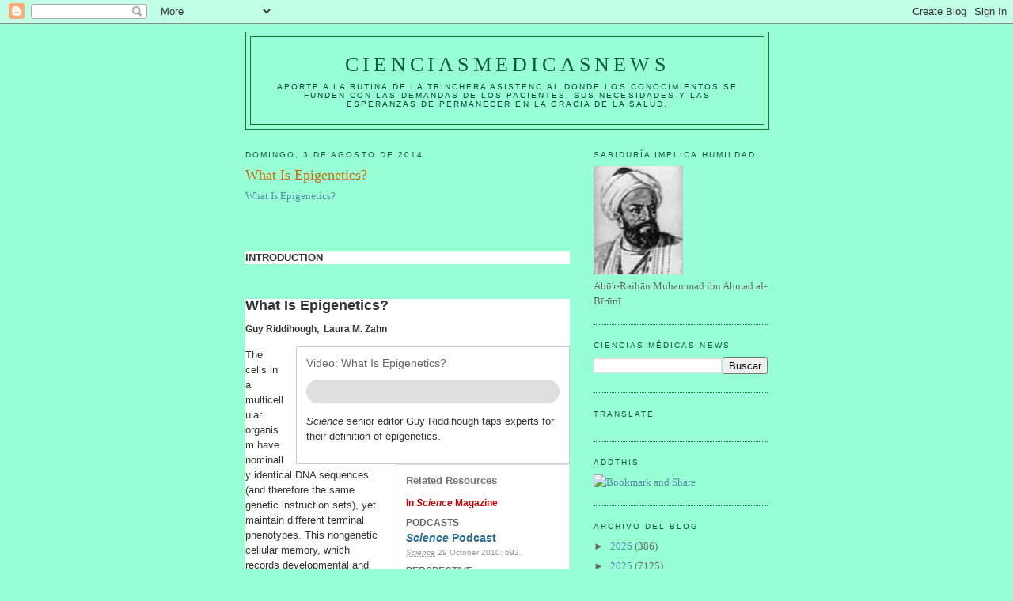

--- FILE ---
content_type: text/html; charset=UTF-8
request_url: https://elbiruniblogspotcom.blogspot.com/2014/08/what-is-epigenetics.html
body_size: 35256
content:
<!DOCTYPE html>
<html dir='ltr'>
<head>
<link href='https://www.blogger.com/static/v1/widgets/2944754296-widget_css_bundle.css' rel='stylesheet' type='text/css'/>
<meta content='text/html; charset=UTF-8' http-equiv='Content-Type'/>
<meta content='blogger' name='generator'/>
<link href='https://elbiruniblogspotcom.blogspot.com/favicon.ico' rel='icon' type='image/x-icon'/>
<link href='https://elbiruniblogspotcom.blogspot.com/2014/08/what-is-epigenetics.html' rel='canonical'/>
<link rel="alternate" type="application/atom+xml" title="CIENCIASMEDICASNEWS - Atom" href="https://elbiruniblogspotcom.blogspot.com/feeds/posts/default" />
<link rel="alternate" type="application/rss+xml" title="CIENCIASMEDICASNEWS - RSS" href="https://elbiruniblogspotcom.blogspot.com/feeds/posts/default?alt=rss" />
<link rel="service.post" type="application/atom+xml" title="CIENCIASMEDICASNEWS - Atom" href="https://www.blogger.com/feeds/6133155209720004801/posts/default" />

<link rel="alternate" type="application/atom+xml" title="CIENCIASMEDICASNEWS - Atom" href="https://elbiruniblogspotcom.blogspot.com/feeds/1457910362294435089/comments/default" />
<!--Can't find substitution for tag [blog.ieCssRetrofitLinks]-->
<link href='http://www.sciencemag.org/content/330/6004/611/F1.small.gif' rel='image_src'/>
<meta content='https://elbiruniblogspotcom.blogspot.com/2014/08/what-is-epigenetics.html' property='og:url'/>
<meta content='What Is Epigenetics?' property='og:title'/>
<meta content='What Is Epigenetics?   INTRODUCTION  What Is Epigenetics? Guy Riddihough ,   Laura M. Zahn  Video: What Is Epigenetics? Science  senior edit...' property='og:description'/>
<meta content='https://lh3.googleusercontent.com/blogger_img_proxy/AEn0k_uGTlPFt6uEDPhs1w29usUDPjAa84wZtbAcdHAzCPtbQDXbAfHN59GYsZc_z1RrJJl4QglCBGpIyw0lj0_i3hJPJHueOmr-BJe0fu6zxJ1qk3n4VK7VrFD4gCmh1_bB=w1200-h630-p-k-no-nu' property='og:image'/>
<title>CIENCIASMEDICASNEWS: What Is Epigenetics?</title>
<style id='page-skin-1' type='text/css'><!--
/*
-----------------------------------------------
Blogger Template Style
Name:     Minima
Date:     26 Feb 2004
Updated by: Blogger Team
----------------------------------------------- */
/* Use this with templates/template-twocol.html */
body {
background:#98ffd5;
margin:0;
color:#a9501b;
font:x-small Georgia Serif;
font-size/* */:/**/small;
font-size: /**/small;
text-align: center;
}
a:link {
color:#5588aa;
text-decoration:none;
}
a:visited {
color:#999999;
text-decoration:none;
}
a:hover {
color:#cc6600;
text-decoration:underline;
}
a img {
border-width:0;
}
/* Header
-----------------------------------------------
*/
#header-wrapper {
width:660px;
margin:0 auto 10px;
border:1px solid #1B703A;
}
#header-inner {
background-position: center;
margin-left: auto;
margin-right: auto;
}
#header {
margin: 5px;
border: 1px solid #1B703A;
text-align: center;
color:#11593C;
}
#header h1 {
margin:5px 5px 0;
padding:15px 20px .25em;
line-height:1.2em;
text-transform:uppercase;
letter-spacing:.2em;
font: normal normal 200% Georgia, Serif;
}
#header a {
color:#11593C;
text-decoration:none;
}
#header a:hover {
color:#11593C;
}
#header .description {
margin:0 5px 5px;
padding:0 20px 15px;
max-width:700px;
text-transform:uppercase;
letter-spacing:.2em;
line-height: 1.4em;
font: normal normal 78% 'Trebuchet MS', Trebuchet, Arial, Verdana, Sans-serif;
color: #063E3F;
}
#header img {
margin-left: auto;
margin-right: auto;
}
/* Outer-Wrapper
----------------------------------------------- */
#outer-wrapper {
width: 660px;
margin:0 auto;
padding:10px;
text-align:left;
font: normal normal 100% Georgia, Serif;
}
#main-wrapper {
width: 410px;
float: left;
word-wrap: break-word; /* fix for long text breaking sidebar float in IE */
overflow: hidden;     /* fix for long non-text content breaking IE sidebar float */
}
#sidebar-wrapper {
width: 220px;
float: right;
word-wrap: break-word; /* fix for long text breaking sidebar float in IE */
overflow: hidden;      /* fix for long non-text content breaking IE sidebar float */
}
/* Headings
----------------------------------------------- */
h2 {
margin:1.5em 0 .75em;
font:normal normal 78% 'Trebuchet MS',Trebuchet,Arial,Verdana,Sans-serif;
line-height: 1.4em;
text-transform:uppercase;
letter-spacing:.2em;
color:#11593c;
}
/* Posts
-----------------------------------------------
*/
h2.date-header {
margin:1.5em 0 .5em;
}
.post {
margin:.5em 0 1.5em;
border-bottom:1px dotted #1B703A;
padding-bottom:1.5em;
}
.post h3 {
margin:.25em 0 0;
padding:0 0 4px;
font-size:140%;
font-weight:normal;
line-height:1.4em;
color:#cc6600;
}
.post h3 a, .post h3 a:visited, .post h3 strong {
display:block;
text-decoration:none;
color:#cc6600;
font-weight:normal;
}
.post h3 strong, .post h3 a:hover {
color:#a9501b;
}
.post-body {
margin:0 0 .75em;
line-height:1.6em;
}
.post-body blockquote {
line-height:1.3em;
}
.post-footer {
margin: .75em 0;
color:#11593c;
text-transform:uppercase;
letter-spacing:.1em;
font: normal normal 78% 'Trebuchet MS', Trebuchet, Arial, Verdana, Sans-serif;
line-height: 1.4em;
}
.comment-link {
margin-left:.6em;
}
.post img, table.tr-caption-container {
padding:4px;
border:1px solid #1B703A;
}
.tr-caption-container img {
border: none;
padding: 0;
}
.post blockquote {
margin:1em 20px;
}
.post blockquote p {
margin:.75em 0;
}
/* Comments
----------------------------------------------- */
#comments h4 {
margin:1em 0;
font-weight: bold;
line-height: 1.4em;
text-transform:uppercase;
letter-spacing:.2em;
color: #11593c;
}
#comments-block {
margin:1em 0 1.5em;
line-height:1.6em;
}
#comments-block .comment-author {
margin:.5em 0;
}
#comments-block .comment-body {
margin:.25em 0 0;
}
#comments-block .comment-footer {
margin:-.25em 0 2em;
line-height: 1.4em;
text-transform:uppercase;
letter-spacing:.1em;
}
#comments-block .comment-body p {
margin:0 0 .75em;
}
.deleted-comment {
font-style:italic;
color:gray;
}
#blog-pager-newer-link {
float: left;
}
#blog-pager-older-link {
float: right;
}
#blog-pager {
text-align: center;
}
.feed-links {
clear: both;
line-height: 2.5em;
}
/* Sidebar Content
----------------------------------------------- */
.sidebar {
color: #666666;
line-height: 1.5em;
}
.sidebar ul {
list-style:none;
margin:0 0 0;
padding:0 0 0;
}
.sidebar li {
margin:0;
padding-top:0;
padding-right:0;
padding-bottom:.25em;
padding-left:15px;
text-indent:-15px;
line-height:1.5em;
}
.sidebar .widget, .main .widget {
border-bottom:1px dotted #1B703A;
margin:0 0 1.5em;
padding:0 0 1.5em;
}
.main .Blog {
border-bottom-width: 0;
}
/* Profile
----------------------------------------------- */
.profile-img {
float: left;
margin-top: 0;
margin-right: 5px;
margin-bottom: 5px;
margin-left: 0;
padding: 4px;
border: 1px solid #1B703A;
}
.profile-data {
margin:0;
text-transform:uppercase;
letter-spacing:.1em;
font: normal normal 78% 'Trebuchet MS', Trebuchet, Arial, Verdana, Sans-serif;
color: #11593c;
font-weight: bold;
line-height: 1.6em;
}
.profile-datablock {
margin:.5em 0 .5em;
}
.profile-textblock {
margin: 0.5em 0;
line-height: 1.6em;
}
.profile-link {
font: normal normal 78% 'Trebuchet MS', Trebuchet, Arial, Verdana, Sans-serif;
text-transform: uppercase;
letter-spacing: .1em;
}
/* Footer
----------------------------------------------- */
#footer {
width:660px;
clear:both;
margin:0 auto;
padding-top:15px;
line-height: 1.6em;
text-transform:uppercase;
letter-spacing:.1em;
text-align: center;
}

--></style>
<link href='https://www.blogger.com/dyn-css/authorization.css?targetBlogID=6133155209720004801&amp;zx=b93d86f0-0b05-40be-a09d-077711771638' media='none' onload='if(media!=&#39;all&#39;)media=&#39;all&#39;' rel='stylesheet'/><noscript><link href='https://www.blogger.com/dyn-css/authorization.css?targetBlogID=6133155209720004801&amp;zx=b93d86f0-0b05-40be-a09d-077711771638' rel='stylesheet'/></noscript>
<meta name='google-adsense-platform-account' content='ca-host-pub-1556223355139109'/>
<meta name='google-adsense-platform-domain' content='blogspot.com'/>

<!-- data-ad-client=ca-pub-1755157453017477 -->

</head>
<body>
<div class='navbar section' id='navbar'><div class='widget Navbar' data-version='1' id='Navbar1'><script type="text/javascript">
    function setAttributeOnload(object, attribute, val) {
      if(window.addEventListener) {
        window.addEventListener('load',
          function(){ object[attribute] = val; }, false);
      } else {
        window.attachEvent('onload', function(){ object[attribute] = val; });
      }
    }
  </script>
<div id="navbar-iframe-container"></div>
<script type="text/javascript" src="https://apis.google.com/js/platform.js"></script>
<script type="text/javascript">
      gapi.load("gapi.iframes:gapi.iframes.style.bubble", function() {
        if (gapi.iframes && gapi.iframes.getContext) {
          gapi.iframes.getContext().openChild({
              url: 'https://www.blogger.com/navbar/6133155209720004801?po\x3d1457910362294435089\x26origin\x3dhttps://elbiruniblogspotcom.blogspot.com',
              where: document.getElementById("navbar-iframe-container"),
              id: "navbar-iframe"
          });
        }
      });
    </script><script type="text/javascript">
(function() {
var script = document.createElement('script');
script.type = 'text/javascript';
script.src = '//pagead2.googlesyndication.com/pagead/js/google_top_exp.js';
var head = document.getElementsByTagName('head')[0];
if (head) {
head.appendChild(script);
}})();
</script>
</div></div>
<div id='outer-wrapper'><div id='wrap2'>
<!-- skip links for text browsers -->
<span id='skiplinks' style='display:none;'>
<a href='#main'>skip to main </a> |
      <a href='#sidebar'>skip to sidebar</a>
</span>
<div id='header-wrapper'>
<div class='header section' id='header'><div class='widget Header' data-version='1' id='Header1'>
<div id='header-inner'>
<div class='titlewrapper'>
<h1 class='title'>
<a href='https://elbiruniblogspotcom.blogspot.com/'>
CIENCIASMEDICASNEWS
</a>
</h1>
</div>
<div class='descriptionwrapper'>
<p class='description'><span>Aporte a la rutina de la trinchera asistencial donde los conocimientos se funden con las demandas de los pacientes, sus necesidades y las esperanzas de permanecer en la gracia de la SALUD.</span></p>
</div>
</div>
</div></div>
</div>
<div id='content-wrapper'>
<div id='crosscol-wrapper' style='text-align:center'>
<div class='crosscol no-items section' id='crosscol'></div>
</div>
<div id='main-wrapper'>
<div class='main section' id='main'><div class='widget Blog' data-version='1' id='Blog1'>
<div class='blog-posts hfeed'>

          <div class="date-outer">
        
<h2 class='date-header'><span>domingo, 3 de agosto de 2014</span></h2>

          <div class="date-posts">
        
<div class='post-outer'>
<div class='post hentry uncustomized-post-template' itemprop='blogPost' itemscope='itemscope' itemtype='http://schema.org/BlogPosting'>
<meta content='http://www.sciencemag.org/content/330/6004/611/F1.small.gif' itemprop='image_url'/>
<meta content='6133155209720004801' itemprop='blogId'/>
<meta content='1457910362294435089' itemprop='postId'/>
<a name='1457910362294435089'></a>
<h3 class='post-title entry-title' itemprop='name'>
What Is Epigenetics?
</h3>
<div class='post-header'>
<div class='post-header-line-1'></div>
</div>
<div class='post-body entry-content' id='post-body-1457910362294435089' itemprop='description articleBody'>
<a href="http://www.sciencemag.org/content/330/6004/611">What Is Epigenetics?</a><br /><br />
<br /><br />
<span class="article-overline" style="background-color: white; border: 0px; color: #333333; display: block; font-family: 'Lucida Grande', arial, helvetica, sans-serif; font-size: 13px; font-weight: bold; line-height: 16.639999389648438px; margin: 0px 0px 0.3em; outline-style: none; padding: 0px; text-transform: uppercase; vertical-align: baseline;">INTRODUCTION</span><br /><br />
<div class="article fulltext-view nonresearch-content" itemprop="articleBody" style="background-color: white; border: 0px; color: #333333; font-family: 'Lucida Grande', arial, helvetica, sans-serif; font-size: 13px; line-height: 16.639999389648438px; margin: 0px; outline-style: none; padding: 0px; vertical-align: baseline;"><span class="highwire-journal-article-marker-start" style="border: 0px; font-family: inherit; font-size: inherit; font-style: inherit; font-weight: inherit; line-height: inherit; margin: 0px; outline-style: none; padding: 0px; text-align: inherit; vertical-align: baseline;"></span><h1 id="article-title-1" itemprop="headline" style="border: 0px; font-size: 18px; font-style: inherit; line-height: inherit; margin: 0px 0px 2px; outline-style: none; padding: 0px; vertical-align: baseline;">What Is Epigenetics?</h1><div class="contributors" style="border: 0px; font-family: inherit; font-size: 12px; font-style: inherit; font-weight: inherit; line-height: 1.3; margin: 1em 0px; outline-style: none; padding: 0px; vertical-align: baseline;"><ol class="contributor-list" id="contrib-group-1" style="border: 0px; font-family: inherit; font-size: inherit; font-style: inherit; font-weight: bold; line-height: inherit; list-style: none; margin: 0px; outline-style: none; padding: 0px; vertical-align: baseline;"><li class="contributor" id="contrib-1" itemprop="author" itemscope="itemscope" itemtype="http://schema.org/Person" style="border: 0px; display: inline; font-family: inherit; font-size: inherit; font-style: inherit; font-weight: inherit; line-height: 1.7; margin: 0px; outline-style: none; padding: 0px; text-align: left; vertical-align: baseline;"><span class="name" itemprop="name" style="border: 0px; font-family: inherit; font-size: inherit; font-style: inherit; font-weight: inherit; line-height: inherit; margin: 0px; outline-style: none; padding: 0px; text-align: inherit; vertical-align: baseline;"><a class="name-search" href="http://www.sciencemag.org/search?author1=Guy+Riddihough&amp;sortspec=date&amp;submit=Submit" style="border: 0px; color: #333333; font-family: inherit; font-size: inherit; font-style: inherit; line-height: inherit; margin: 0px; outline-style: none; padding: 0px; text-align: inherit; text-decoration: none; vertical-align: 0px; white-space: nowrap;">Guy Riddihough</a></span>,&nbsp;</li>
<li class="last" id="contrib-2" style="border: 0px; display: inline; font-family: inherit; font-size: inherit; font-style: inherit; font-weight: inherit; line-height: 1.7; margin: 0px; outline-style: none; padding: 0px; text-align: left; vertical-align: baseline;"><span class="name" style="border: 0px; font-family: inherit; font-size: inherit; font-style: inherit; font-weight: inherit; line-height: inherit; margin: 0px; outline-style: none; padding: 0px; text-align: inherit; vertical-align: baseline;"><a class="name-search" href="http://www.sciencemag.org/search?author1=Laura+M.+Zahn&amp;sortspec=date&amp;submit=Submit" style="border: 0px; color: #333333; font-family: inherit; font-size: inherit; font-style: inherit; line-height: inherit; margin: 0px; outline-style: none; padding: 0px; text-align: inherit; text-decoration: none; vertical-align: 0px; white-space: nowrap;">Laura M. Zahn</a></span></li>
</ol></div><div class="FeaturedItem" id="boxed-text-1" style="border: 1px solid rgb(204, 204, 204); float: right; font-family: inherit; font-size: inherit; font-style: inherit; font-weight: inherit; line-height: inherit; margin: 0px 0px 0px 15px; outline-style: none; padding: 12px; text-align: inherit; vertical-align: baseline; width: 320px;"><h3 style="border: 0px; color: #666666; font-size: 1.1em; font-style: inherit; line-height: inherit; margin: 0px 0px 8px; outline-style: none; padding: 0px; vertical-align: baseline;">Video: What Is Epigenetics?</h3><div id="p-1" style="border: 0px; font-family: inherit; font-size: inherit; font-style: inherit; font-weight: inherit; line-height: 1.5; margin-bottom: 1em; margin-top: 1em; outline-style: none; padding: 0px; text-align: inherit; vertical-align: baseline;"></div><div class="supplementary-material video-content" id="DC1" style="background-color: #dedede; border-bottom-left-radius: 15px; border-bottom-right-radius: 15px; border-top-left-radius: 15px; border-top-right-radius: 15px; border: 0px; font-family: inherit; font-size: inherit; font-style: inherit; font-weight: inherit; line-height: inherit; margin: 0px; outline-style: none; padding: 15px; text-align: inherit; vertical-align: baseline;"><div class="supplementary-material-inline video-inline" style="border: 0px; font-family: inherit; font-size: inherit; font-style: inherit; font-weight: inherit; line-height: inherit; margin: 0px; outline-style: none; padding: 0px; text-align: inherit; vertical-align: baseline; width: auto;"><div id="media-1" style="border: 0px; font-family: inherit; font-size: inherit; font-style: inherit; font-weight: inherit; line-height: inherit; margin: 0px; outline-style: none; padding: 0px; text-align: inherit; vertical-align: baseline;"></div></div><div class="supplementary-material-caption" style="border: 0px; font-family: inherit; font-size: inherit; font-style: inherit; font-weight: inherit; line-height: inherit; margin: 0px; outline-style: none; padding: 0px; text-align: inherit; vertical-align: baseline;"></div></div><div style="border: 0px; font-family: inherit; font-size: inherit; font-style: inherit; font-weight: inherit; line-height: 1.5; margin-bottom: 1em; margin-top: 1em; outline-style: none; padding: 0px; text-align: inherit; vertical-align: baseline;"></div><div id="p-3" style="border: 0px; font-family: inherit; font-size: inherit; font-style: inherit; font-weight: inherit; line-height: 1.5; margin-bottom: 1em; margin-top: 1em; outline-style: none; padding: 0px; text-align: inherit; vertical-align: baseline;"><em style="border: 0px; font-family: inherit; font-size: inherit; font-weight: inherit; line-height: inherit; margin: 0px; outline-style: none; padding: 0px; text-align: inherit; vertical-align: baseline;">Science</em>&nbsp;senior editor Guy Riddihough taps experts for their definition of epigenetics.</div></div><div class="mini-toc-wrapper" id="sci-related-articles-wrapper" style="border: 0px; float: right; font-family: inherit; font-size: inherit; font-style: inherit; font-weight: inherit; line-height: inherit; margin: 0px 0px 20px 20px; outline-style: none; padding: 0px; text-align: inherit; vertical-align: baseline;"><div class="mini-toc" style="border: 0px; font-family: inherit; font-size: inherit; font-style: inherit; font-weight: inherit; line-height: inherit; margin: 0px; outline-style: none; padding: 0px; text-align: inherit; vertical-align: baseline; width: 220px;"><div class="mini-toc-inner" style="border: 1px solid rgb(223, 223, 223); color: #747474; font-family: inherit; font-size: inherit; font-style: inherit; font-weight: inherit; line-height: inherit; margin: 0px; outline-style: none; padding: 12px; text-align: inherit; vertical-align: baseline;"><div style="border: 0px; font-family: inherit; font-size: inherit; font-style: inherit; font-weight: inherit; line-height: inherit; margin: 0px; outline-style: none; padding: 0px; text-align: inherit; vertical-align: baseline;"><span style="border: 0px; font-family: inherit; font-size: inherit; font-style: inherit; font-weight: 700; line-height: inherit; margin: 0px; outline-style: none; padding: 0px; text-align: inherit; vertical-align: baseline;">Related Resources</span></div><div class="relmgr-relation scienceonline_related" id="rel-suggested-articles" style="border: 0px; font-family: inherit; font-size: inherit; font-style: inherit; font-weight: inherit; line-height: inherit; margin: 0px; outline-style: none; padding: 0px; text-align: inherit; vertical-align: baseline;"><h4 class="rel-which-jnl" style="border: 0px; color: #cc0000; font-size: 12px; font-style: inherit; line-height: inherit; margin: 1em 0px 0.5em; outline-style: none; padding: 0px; vertical-align: baseline;">In&nbsp;<em style="border: 0px; font-family: inherit; font-size: inherit; font-weight: inherit; line-height: inherit; margin: 0px; outline-style: none; padding: 0px; text-align: inherit; vertical-align: baseline;">Science</em>&nbsp;Magazine</h4><ul style="border: 0px; font-family: inherit; font-size: inherit; font-style: inherit; font-weight: inherit; line-height: inherit; margin: 0px; outline-style: none; padding: 0px; text-align: inherit; vertical-align: baseline;"><li class="cit" style="border: 0px; color: #222222; display: block; font-family: inherit; font-size: inherit; font-style: inherit; font-weight: inherit; line-height: inherit; margin: 0.7em 0px 1.6em; outline-style: none; padding: 0px; vertical-align: baseline;"><div class="cit-metadata" style="border: 0px; font-family: inherit; font-size: inherit; font-style: inherit; font-weight: inherit; line-height: inherit; margin: 0px; outline-style: none; padding: 0px; text-align: inherit; vertical-align: baseline;"><span class="cit-first-element cit-section" style="border: 0px; color: #666666; display: block; font-family: inherit; font-size: 12px; font-style: inherit; font-weight: bold; line-height: inherit; margin: 0px; outline-style: none; padding: 0px; text-align: inherit; text-transform: uppercase; vertical-align: baseline;">PODCASTS</span><span class="cit-title" style="border: 0px; color: #111111; display: block; font-family: inherit; font-size: 1.1em; font-style: inherit; font-weight: bolder; line-height: inherit; margin: 0.2em 0px 0px; outline-style: none; padding: 0px; text-align: inherit; vertical-align: baseline;"><a href="http://www.sciencemag.org/content/330/6004/692.2.summary" style="border: 0px; color: #2e6d8f; display: inline; font-family: inherit; font-size: inherit; font-style: inherit; line-height: inherit; margin: 0px; outline-style: none; padding: 0px; text-align: inherit; vertical-align: baseline;"><em style="border: 0px; display: inline; font-family: inherit; font-size: inherit; font-weight: inherit; line-height: inherit; margin: 0px; outline-style: none; padding: 0px; text-align: inherit; vertical-align: baseline;">Science</em>&nbsp;Podcast</a></span><ul class="cit-auth-list" style="border: 0px; display: inline; font-family: inherit; font-size: inherit; font-style: inherit; font-weight: inherit; line-height: inherit; margin: 0px; outline-style: none; padding: 0px; text-align: inherit; vertical-align: baseline;"><span class="cit-auth cit-auth-type-author" style="border: 0px; display: inline; font-family: inherit; font-size: 0.9em; font-style: italic; font-weight: inherit; line-height: inherit; margin: 0px; outline-style: none; padding: 0px; text-align: inherit; vertical-align: baseline;"></span></ul><cite style="border: 0px; color: #999999; display: block; font-family: inherit; font-size: 0.8em; font-style: normal; font-weight: inherit; line-height: inherit; margin: 0.25em 0px 0.7em; outline-style: none; padding: 0px; text-align: inherit; vertical-align: baseline;"><abbr class="site-title" style="border: 0px; display: inline; font-family: inherit; font-size: inherit; font-style: italic; font-weight: inherit; line-height: inherit; margin: 0px; outline-style: none; padding: 0px; text-align: inherit; vertical-align: baseline;" title="Science">Science</abbr>&nbsp;<span class="cit-print-date" style="border: 0px; display: inline; font-family: inherit; font-size: inherit; font-style: inherit; font-weight: inherit; line-height: inherit; margin: 0px; outline-style: none; padding: 0px; text-align: inherit; vertical-align: baseline;">29 October 2010<span class="cit-sep cit-sep-after-article-print-date" style="border: 0px; display: inline; font-family: inherit; font-size: inherit; font-style: inherit; font-weight: inherit; line-height: inherit; margin: 0px; outline-style: none; padding: 0px; text-align: inherit; vertical-align: baseline;">:&nbsp;</span></span><span class="cit-pages" style="border: 0px; display: inline; font-family: inherit; font-size: inherit; font-style: inherit; font-weight: inherit; line-height: inherit; margin: 0px; outline-style: none; padding: 0px; text-align: inherit; vertical-align: baseline;"><span class="cit-first-page" style="border: 0px; display: inline; font-family: inherit; font-size: inherit; font-style: inherit; font-weight: inherit; line-height: inherit; margin: 0px; outline-style: none; padding: 0px; text-align: inherit; vertical-align: baseline;">692</span><span class="cit-sep cit-sep-after-article-pages" style="border: 0px; display: inline; font-family: inherit; font-size: inherit; font-style: inherit; font-weight: inherit; line-height: inherit; margin: 0px; outline-style: none; padding: 0px; text-align: inherit; vertical-align: baseline;">.</span></span></cite></div><div class="cit-metadata" style="border: 0px; font-family: inherit; font-size: inherit; font-style: inherit; font-weight: inherit; line-height: inherit; margin: 0px; outline-style: none; padding: 0px; text-align: inherit; vertical-align: baseline;"><span class="cit-first-element cit-section" style="border: 0px; color: #666666; display: block; font-family: inherit; font-size: 12px; font-style: inherit; font-weight: bold; line-height: inherit; margin: 0px; outline-style: none; padding: 0px; text-align: inherit; text-transform: uppercase; vertical-align: baseline;">PERSPECTIVE</span><span class="cit-title" style="border: 0px; color: #111111; display: block; font-family: inherit; font-size: 1.1em; font-style: inherit; font-weight: bolder; line-height: inherit; margin: 0.2em 0px 0px; outline-style: none; padding: 0px; text-align: inherit; vertical-align: baseline;"><a href="http://www.sciencemag.org/content/330/6004/628.abstract" style="border: 0px; color: #2e6d8f; display: inline; font-family: inherit; font-size: inherit; font-style: inherit; line-height: inherit; margin: 0px; outline-style: none; padding: 0px; text-align: inherit; vertical-align: baseline;">Paramutation&#8217;s Properties and Puzzles</a></span><ul class="cit-auth-list" style="border: 0px; display: inline; font-family: inherit; font-size: inherit; font-style: inherit; font-weight: inherit; line-height: inherit; margin: 0px; outline-style: none; padding: 0px; text-align: inherit; vertical-align: baseline;"><li class="first-item" style="border: 0px; display: inline; font-family: inherit; font-size: inherit; font-style: inherit; font-weight: inherit; line-height: inherit; margin: 0px; outline-style: none; padding: 0px; vertical-align: baseline;"><span class="cit-auth cit-auth-type-author" style="border: 0px; display: inline; font-family: inherit; font-size: 0.9em; font-style: italic; font-weight: inherit; line-height: inherit; margin: 0px; outline-style: none; padding: 0px; text-align: inherit; vertical-align: baseline;">Vicki L. Chandler</span></li>
</ul><cite style="border: 0px; color: #999999; display: block; font-family: inherit; font-size: 0.8em; font-style: normal; font-weight: inherit; line-height: inherit; margin: 0.25em 0px 0.7em; outline-style: none; padding: 0px; text-align: inherit; vertical-align: baseline;"><abbr class="site-title" style="border: 0px; display: inline; font-family: inherit; font-size: inherit; font-style: italic; font-weight: inherit; line-height: inherit; margin: 0px; outline-style: none; padding: 0px; text-align: inherit; vertical-align: baseline;" title="Science">Science</abbr>&nbsp;<span class="cit-print-date" style="border: 0px; display: inline; font-family: inherit; font-size: inherit; font-style: inherit; font-weight: inherit; line-height: inherit; margin: 0px; outline-style: none; padding: 0px; text-align: inherit; vertical-align: baseline;">29 October 2010<span class="cit-sep cit-sep-after-article-print-date" style="border: 0px; display: inline; font-family: inherit; font-size: inherit; font-style: inherit; font-weight: inherit; line-height: inherit; margin: 0px; outline-style: none; padding: 0px; text-align: inherit; vertical-align: baseline;">:&nbsp;</span></span><span class="cit-pages" style="border: 0px; display: inline; font-family: inherit; font-size: inherit; font-style: inherit; font-weight: inherit; line-height: inherit; margin: 0px; outline-style: none; padding: 0px; text-align: inherit; vertical-align: baseline;"><span class="cit-first-page" style="border: 0px; display: inline; font-family: inherit; font-size: inherit; font-style: inherit; font-weight: inherit; line-height: inherit; margin: 0px; outline-style: none; padding: 0px; text-align: inherit; vertical-align: baseline;">628</span><span class="cit-sep" style="border: 0px; display: inline; font-family: inherit; font-size: inherit; font-style: inherit; font-weight: inherit; line-height: inherit; margin: 0px; outline-style: none; padding: 0px; text-align: inherit; vertical-align: baseline;">-</span><span class="cit-last-page" style="border: 0px; display: inline; font-family: inherit; font-size: inherit; font-style: inherit; font-weight: inherit; line-height: inherit; margin: 0px; outline-style: none; padding: 0px; text-align: inherit; vertical-align: baseline;">629</span><span class="cit-sep cit-sep-after-article-pages" style="border: 0px; display: inline; font-family: inherit; font-size: inherit; font-style: inherit; font-weight: inherit; line-height: inherit; margin: 0px; outline-style: none; padding: 0px; text-align: inherit; vertical-align: baseline;">.</span></span></cite></div><div class="cit-metadata" style="border: 0px; font-family: inherit; font-size: inherit; font-style: inherit; font-weight: inherit; line-height: inherit; margin: 0px; outline-style: none; padding: 0px; text-align: inherit; vertical-align: baseline;"><span class="cit-first-element cit-section" style="border: 0px; color: #666666; display: block; font-family: inherit; font-size: 12px; font-style: inherit; font-weight: bold; line-height: inherit; margin: 0px; outline-style: none; padding: 0px; text-align: inherit; text-transform: uppercase; vertical-align: baseline;">REVIEW</span><span class="cit-title" style="border: 0px; color: #111111; display: block; font-family: inherit; font-size: 1.1em; font-style: inherit; font-weight: bolder; line-height: inherit; margin: 0.2em 0px 0px; outline-style: none; padding: 0px; text-align: inherit; vertical-align: baseline;"><a href="http://www.sciencemag.org/content/330/6004/617.abstract" style="border: 0px; color: #2e6d8f; display: inline; font-family: inherit; font-size: inherit; font-style: inherit; line-height: inherit; margin: 0px; outline-style: none; padding: 0px; text-align: inherit; vertical-align: baseline;">A Small-RNA Perspective on Gametogenesis, Fertilization, and Early Zygotic Development</a></span><ul class="cit-auth-list" style="border: 0px; display: inline; font-family: inherit; font-size: inherit; font-style: inherit; font-weight: inherit; line-height: inherit; margin: 0px; outline-style: none; padding: 0px; text-align: inherit; vertical-align: baseline;"><li class="first-item" style="border: 0px; display: inline; font-family: inherit; font-size: inherit; font-style: inherit; font-weight: inherit; line-height: inherit; margin: 0px; outline-style: none; padding: 0px; vertical-align: baseline;"><span class="cit-auth cit-auth-type-author" style="border: 0px; display: inline; font-family: inherit; font-size: 0.9em; font-style: italic; font-weight: inherit; line-height: inherit; margin: 0px; outline-style: none; padding: 0px; text-align: inherit; vertical-align: baseline;">Déborah Bourc&#8217;his, Olivier Voinnet</span></li>
</ul><cite style="border: 0px; color: #999999; display: block; font-family: inherit; font-size: 0.8em; font-style: normal; font-weight: inherit; line-height: inherit; margin: 0.25em 0px 0.7em; outline-style: none; padding: 0px; text-align: inherit; vertical-align: baseline;"><abbr class="site-title" style="border: 0px; display: inline; font-family: inherit; font-size: inherit; font-style: italic; font-weight: inherit; line-height: inherit; margin: 0px; outline-style: none; padding: 0px; text-align: inherit; vertical-align: baseline;" title="Science">Science</abbr>&nbsp;<span class="cit-print-date" style="border: 0px; display: inline; font-family: inherit; font-size: inherit; font-style: inherit; font-weight: inherit; line-height: inherit; margin: 0px; outline-style: none; padding: 0px; text-align: inherit; vertical-align: baseline;">29 October 2010<span class="cit-sep cit-sep-after-article-print-date" style="border: 0px; display: inline; font-family: inherit; font-size: inherit; font-style: inherit; font-weight: inherit; line-height: inherit; margin: 0px; outline-style: none; padding: 0px; text-align: inherit; vertical-align: baseline;">:&nbsp;</span></span><span class="cit-pages" style="border: 0px; display: inline; font-family: inherit; font-size: inherit; font-style: inherit; font-weight: inherit; line-height: inherit; margin: 0px; outline-style: none; padding: 0px; text-align: inherit; vertical-align: baseline;"><span class="cit-first-page" style="border: 0px; display: inline; font-family: inherit; font-size: inherit; font-style: inherit; font-weight: inherit; line-height: inherit; margin: 0px; outline-style: none; padding: 0px; text-align: inherit; vertical-align: baseline;">617</span><span class="cit-sep" style="border: 0px; display: inline; font-family: inherit; font-size: inherit; font-style: inherit; font-weight: inherit; line-height: inherit; margin: 0px; outline-style: none; padding: 0px; text-align: inherit; vertical-align: baseline;">-</span><span class="cit-last-page" style="border: 0px; display: inline; font-family: inherit; font-size: inherit; font-style: inherit; font-weight: inherit; line-height: inherit; margin: 0px; outline-style: none; padding: 0px; text-align: inherit; vertical-align: baseline;">622</span><span class="cit-sep cit-sep-after-article-pages" style="border: 0px; display: inline; font-family: inherit; font-size: inherit; font-style: inherit; font-weight: inherit; line-height: inherit; margin: 0px; outline-style: none; padding: 0px; text-align: inherit; vertical-align: baseline;">.</span></span></cite></div><div class="cit-metadata" style="border: 0px; font-family: inherit; font-size: inherit; font-style: inherit; font-weight: inherit; line-height: inherit; margin: 0px; outline-style: none; padding: 0px; text-align: inherit; vertical-align: baseline;"><span class="cit-first-element cit-section" style="border: 0px; color: #666666; display: block; font-family: inherit; font-size: 12px; font-style: inherit; font-weight: bold; line-height: inherit; margin: 0px; outline-style: none; padding: 0px; text-align: inherit; text-transform: uppercase; vertical-align: baseline;">NEWS FOCUS</span><span class="cit-title" style="border: 0px; color: #111111; display: block; font-family: inherit; font-size: 1.1em; font-style: inherit; font-weight: bolder; line-height: inherit; margin: 0.2em 0px 0px; outline-style: none; padding: 0px; text-align: inherit; vertical-align: baseline;"><a href="http://www.sciencemag.org/content/330/6004/577.summary" style="border: 0px; color: #2e6d8f; display: inline; font-family: inherit; font-size: inherit; font-style: inherit; line-height: inherit; margin: 0px; outline-style: none; padding: 0px; text-align: inherit; vertical-align: baseline;">Genes Link Epigenetics and Cancer</a></span><ul class="cit-auth-list" style="border: 0px; display: inline; font-family: inherit; font-size: inherit; font-style: inherit; font-weight: inherit; line-height: inherit; margin: 0px; outline-style: none; padding: 0px; text-align: inherit; vertical-align: baseline;"><li class="first-item" style="border: 0px; display: inline; font-family: inherit; font-size: inherit; font-style: inherit; font-weight: inherit; line-height: inherit; margin: 0px; outline-style: none; padding: 0px; vertical-align: baseline;"><span class="cit-auth cit-auth-type-author" style="border: 0px; display: inline; font-family: inherit; font-size: 0.9em; font-style: italic; font-weight: inherit; line-height: inherit; margin: 0px; outline-style: none; padding: 0px; text-align: inherit; vertical-align: baseline;">Jocelyn Kaiser</span></li>
</ul><cite style="border: 0px; color: #999999; display: block; font-family: inherit; font-size: 0.8em; font-style: normal; font-weight: inherit; line-height: inherit; margin: 0.25em 0px 0.7em; outline-style: none; padding: 0px; text-align: inherit; vertical-align: baseline;"><abbr class="site-title" style="border: 0px; display: inline; font-family: inherit; font-size: inherit; font-style: italic; font-weight: inherit; line-height: inherit; margin: 0px; outline-style: none; padding: 0px; text-align: inherit; vertical-align: baseline;" title="Science">Science</abbr>&nbsp;<span class="cit-print-date" style="border: 0px; display: inline; font-family: inherit; font-size: inherit; font-style: inherit; font-weight: inherit; line-height: inherit; margin: 0px; outline-style: none; padding: 0px; text-align: inherit; vertical-align: baseline;">29 October 2010<span class="cit-sep cit-sep-after-article-print-date" style="border: 0px; display: inline; font-family: inherit; font-size: inherit; font-style: inherit; font-weight: inherit; line-height: inherit; margin: 0px; outline-style: none; padding: 0px; text-align: inherit; vertical-align: baseline;">:&nbsp;</span></span><span class="cit-pages" style="border: 0px; display: inline; font-family: inherit; font-size: inherit; font-style: inherit; font-weight: inherit; line-height: inherit; margin: 0px; outline-style: none; padding: 0px; text-align: inherit; vertical-align: baseline;"><span class="cit-first-page" style="border: 0px; display: inline; font-family: inherit; font-size: inherit; font-style: inherit; font-weight: inherit; line-height: inherit; margin: 0px; outline-style: none; padding: 0px; text-align: inherit; vertical-align: baseline;">577</span><span class="cit-sep cit-sep-after-article-pages" style="border: 0px; display: inline; font-family: inherit; font-size: inherit; font-style: inherit; font-weight: inherit; line-height: inherit; margin: 0px; outline-style: none; padding: 0px; text-align: inherit; vertical-align: baseline;">.</span></span></cite></div></li>
</ul><div class="relmgr-relation scienceonline_related" id="rel-suggested-articles" style="border: 0px; font-family: inherit; font-size: inherit; font-style: inherit; font-weight: inherit; line-height: inherit; margin: 0px; outline-style: none; padding: 0px; text-align: inherit; vertical-align: baseline;"><h4 class="rel-which-jnl" style="border: 0px; color: #cc0000; font-size: 12px; font-style: inherit; line-height: inherit; margin: 1em 0px 0.5em; outline-style: none; padding: 0px; vertical-align: baseline;">In&nbsp;<em style="border: 0px; font-family: inherit; font-size: inherit; font-weight: inherit; line-height: inherit; margin: 0px; outline-style: none; padding: 0px; text-align: inherit; vertical-align: baseline;">Science Signaling</em></h4><ul style="border: 0px; font-family: inherit; font-size: inherit; font-style: inherit; font-weight: inherit; line-height: inherit; margin: 0px; outline-style: none; padding: 0px; text-align: inherit; vertical-align: baseline;"><li class="cit" style="border: 0px; color: #222222; display: block; font-family: inherit; font-size: inherit; font-style: inherit; font-weight: inherit; line-height: inherit; margin: 0.7em 0px 1.6em; outline-style: none; padding: 0px; vertical-align: baseline;"><div class="cit-metadata" style="border: 0px; font-family: inherit; font-size: inherit; font-style: inherit; font-weight: inherit; line-height: inherit; margin: 0px; outline-style: none; padding: 0px; text-align: inherit; vertical-align: baseline;"><span class="cit-first-element cit-section" style="border: 0px; color: #666666; display: block; font-family: inherit; font-size: 12px; font-style: inherit; font-weight: bold; line-height: inherit; margin: 0px; outline-style: none; padding: 0px; text-align: inherit; text-transform: uppercase; vertical-align: baseline;">EDITORIAL GUIDE</span><span class="cit-first-element cit-overline" style="border: 0px; color: #666666; display: block; font-family: inherit; font-size: 10px; font-style: inherit; font-weight: inherit; line-height: inherit; margin: 0px; outline-style: none; padding: 0px; text-align: inherit; text-transform: uppercase; vertical-align: baseline;">POSTTRANSCRIPTIONAL REGULATION</span><span class="cit-title" style="border: 0px; color: #111111; display: block; font-family: inherit; font-size: 1.1em; font-style: inherit; font-weight: bolder; line-height: inherit; margin: 0.2em 0px 0px; outline-style: none; padding: 0px; text-align: inherit; vertical-align: baseline;"><a href="http://stke.sciencemag.org/content/3/146/eg10.abstract" style="border: 0px; color: #2e6d8f; display: inline; font-family: inherit; font-size: inherit; font-style: inherit; line-height: inherit; margin: 0px; outline-style: none; padding: 0px; text-align: inherit; vertical-align: baseline;">Focus Issue: Signals for Gene Expression</a></span><ul class="cit-auth-list" style="border: 0px; display: inline; font-family: inherit; font-size: inherit; font-style: inherit; font-weight: inherit; line-height: inherit; margin: 0px; outline-style: none; padding: 0px; text-align: inherit; vertical-align: baseline;"><li class="first-item" style="border: 0px; display: inline; font-family: inherit; font-size: inherit; font-style: inherit; font-weight: inherit; line-height: inherit; margin: 0px; outline-style: none; padding: 0px; vertical-align: baseline;"><span class="cit-auth cit-auth-type-author" style="border: 0px; display: inline; font-family: inherit; font-size: 0.9em; font-style: italic; font-weight: inherit; line-height: inherit; margin: 0px; outline-style: none; padding: 0px; text-align: inherit; vertical-align: baseline;">Wei Wong</span></li>
</ul><cite style="border: 0px; color: #999999; display: block; font-family: inherit; font-size: 0.8em; font-style: normal; font-weight: inherit; line-height: inherit; margin: 0.25em 0px 0.7em; outline-style: none; padding: 0px; text-align: inherit; vertical-align: baseline;"><abbr class="site-title" style="border: 0px; display: inline; font-family: inherit; font-size: inherit; font-style: italic; font-weight: inherit; line-height: inherit; margin: 0px; outline-style: none; padding: 0px; text-align: inherit; vertical-align: baseline;" title="Science Signaling">Sci. Signal.</abbr>&nbsp;<span class="cit-print-date" style="border: 0px; display: inline; font-family: inherit; font-size: inherit; font-style: inherit; font-weight: inherit; line-height: inherit; margin: 0px; outline-style: none; padding: 0px; text-align: inherit; vertical-align: baseline;">2 November 2010<span class="cit-sep cit-sep-after-article-print-date" style="border: 0px; display: inline; font-family: inherit; font-size: inherit; font-style: inherit; font-weight: inherit; line-height: inherit; margin: 0px; outline-style: none; padding: 0px; text-align: inherit; vertical-align: baseline;">:</span></span><span class="cit-pages" style="border: 0px; display: inline; font-family: inherit; font-size: inherit; font-style: inherit; font-weight: inherit; line-height: inherit; margin: 0px; outline-style: none; padding: 0px; text-align: inherit; vertical-align: baseline;"><span class="cit-first-page" style="border: 0px; display: inline; font-family: inherit; font-size: inherit; font-style: inherit; font-weight: inherit; line-height: inherit; margin: 0px; outline-style: none; padding: 0px; text-align: inherit; vertical-align: baseline;">eg10</span><span class="cit-sep cit-sep-after-article-pages" style="border: 0px; display: inline; font-family: inherit; font-size: inherit; font-style: inherit; font-weight: inherit; line-height: inherit; margin: 0px; outline-style: none; padding: 0px; text-align: inherit; vertical-align: baseline;">.</span></span><span class="cit-ahead-of-print-date" style="border: 0px; display: inline; font-family: inherit; font-size: inherit; font-style: inherit; font-weight: inherit; line-height: inherit; margin: 0px; outline-style: none; padding: 0px; text-align: inherit; vertical-align: baseline;"><span class="cit-sep cit-sep-before-article-ahead-of-print-date" style="border: 0px; display: inline; font-family: inherit; font-size: inherit; font-style: inherit; font-weight: inherit; line-height: inherit; margin: 0px; outline-style: none; padding: 0px; text-align: inherit; vertical-align: baseline;">Published online&nbsp;</span>26 October 2010</span></cite></div></li>
</ul><span style="border: 0px; font-family: inherit; font-size: inherit; font-style: inherit; font-weight: inherit; line-height: inherit; margin: 0px; outline-style: none; padding: 0px; text-align: inherit; vertical-align: baseline;"><a class="sci-related-articles-link" href="http://www.sciencemag.org/content/330/6004/611#comment-link-container" style="border: 0px; color: #2e6d8f; font-family: inherit; font-size: inherit; font-style: inherit; font-weight: inherit; line-height: inherit; margin: 0px; outline-style: none; padding: 0px; text-align: inherit; vertical-align: baseline;">More related articles...</a></span></div></div></div></div></div><div id="p-4" style="border: 0px; font-family: inherit; font-size: inherit; font-style: inherit; font-weight: inherit; line-height: 1.5; margin-bottom: 1em; margin-top: 1em; outline-style: none; padding: 0px; text-align: inherit; vertical-align: baseline;">The cells in a multicellular organism have nominally identical DNA sequences (and therefore the same genetic instruction sets), yet maintain different terminal phenotypes. This nongenetic cellular memory, which records developmental and environmental cues (and alternative cell states in unicellular organisms), is the basis of epi-(above)&#8211;genetics.</div><div id="p-5" style="border: 0px; font-family: inherit; font-size: inherit; font-style: inherit; font-weight: inherit; line-height: 1.5; margin-bottom: 1em; margin-top: 1em; outline-style: none; padding: 0px; text-align: inherit; vertical-align: baseline;">The lack of identified genetic determinants that fully explain the heritability of complex traits, and the inability to pinpoint causative genetic effects in some complex diseases, suggest possible epigenetic explanations for this missing information. This growing interest, along with the desire to understand the &#8220;deprogramming&#8221; of differentiated cells into pluripotent/totipotent states, has led to &#8220;epigenetic&#8221; becoming shorthand for many regulatory systems involving DNA methylation, histone modification, nucleosome location, or noncoding RNA. This is to be encouraged, but the labeling of nongenetic systems as epigenetic by default has the potential to confuse (see the related video at&nbsp;<a href="http://www.sciencemag.org/special/epigenetics/" style="border: 0px; color: #2e6d8f; font-family: inherit; font-size: inherit; font-style: inherit; font-weight: inherit; line-height: inherit; margin: 0px; outline-style: none; padding: 0px; text-align: inherit; vertical-align: baseline;">www.sciencemag.org/special/epigenetics/</a>).</div><div id="p-6" style="border: 0px; font-family: inherit; font-size: inherit; font-style: inherit; font-weight: inherit; line-height: 1.5; margin-bottom: 1em; margin-top: 1em; outline-style: none; padding: 0px; text-align: inherit; vertical-align: baseline;">So what is epigenetics? An epigenetic system should be heritable, self-perpetuating, and reversible (Bonasio&nbsp;<em style="border: 0px; font-family: inherit; font-size: inherit; font-weight: inherit; line-height: inherit; margin: 0px; outline-style: none; padding: 0px; text-align: inherit; vertical-align: baseline;">et al.</em>, p.&nbsp;<a href="http://www.sciencemag.org/lookup/doi/10.1126/science.1191078" style="border: 0px; color: #2e6d8f; font-family: inherit; font-size: inherit; font-style: inherit; font-weight: inherit; line-height: inherit; margin: 0px; outline-style: none; padding: 0px; text-align: inherit; vertical-align: baseline;">612</a>). Whether histone modifications (and many noncoding RNAs) are epigenetic is debated; it is likely that relatively few of these modifications or RNAs will be self-perpetuating and inherited. Looking beyond DNA-associated molecules, prions (infectious proteins) are clearly epigenetic, perpetuating themselves through altered folding states. These states can act as sensors of environmental stress and, through the phenotypic changes they promote, potentially drive evolution (Halfmann and Lindquist, p.&nbsp;<a href="http://www.sciencemag.org/lookup/doi/10.1126/science.1191081" style="border: 0px; color: #2e6d8f; font-family: inherit; font-size: inherit; font-style: inherit; font-weight: inherit; line-height: inherit; margin: 0px; outline-style: none; padding: 0px; text-align: inherit; vertical-align: baseline;">629</a>).</div><div class="fig pos-float nonresearch-content odd" id="F1" style="border: none; clear: both; float: right; font-family: inherit; font-size: inherit; font-style: inherit; font-weight: inherit; line-height: inherit; margin: 0.5em 0px 1em 2em; max-width: 650px; min-width: 180px; outline-style: none; padding: 0px; text-align: inherit; vertical-align: baseline; width: 122px;"><div class="fig-inline" style="border: none; float: none; font-family: 'Lucida Grande', 'Lucida Sans Unicode', Tahoma, Verdana, Arial, Helvetica, sans-serif; font-size: 0.85em; height: auto; line-height: normal; margin: 0px; outline-style: none; padding: 0px; vertical-align: baseline; width: auto;"><a href="http://www.sciencemag.org/content/330/6004/611/F1.expansion.html" style="border: 0px; color: #2e6d8f; font-family: inherit; font-size: inherit; font-style: inherit; font-weight: inherit; line-height: inherit; margin: 0px; outline-style: none; padding: 0px; text-align: inherit; vertical-align: baseline;"><img alt="Figure" src="https://lh3.googleusercontent.com/blogger_img_proxy/AEn0k_uGTlPFt6uEDPhs1w29usUDPjAa84wZtbAcdHAzCPtbQDXbAfHN59GYsZc_z1RrJJl4QglCBGpIyw0lj0_i3hJPJHueOmr-BJe0fu6zxJ1qk3n4VK7VrFD4gCmh1_bB=s0-d" style="border: 0px; font-family: inherit; font-size: inherit; font-style: inherit; font-weight: inherit; line-height: inherit; margin: 0px; outline-style: none; padding: 0px; text-align: inherit; vertical-align: baseline; width: auto;"></a><div class="callout" style="background-attachment: initial; background-clip: initial; background-image: initial; background-origin: initial; background-position: initial; background-repeat: initial; background-size: initial; border: 0px; font-family: inherit; font-size: inherit; font-style: inherit; font-weight: inherit; line-height: inherit; margin: 0px; outline-style: none; padding: 0px; text-align: inherit; vertical-align: baseline;"><span style="border: 0px; font-family: inherit; font-size: inherit; font-style: inherit; font-weight: inherit; line-height: inherit; margin: 0px; outline-style: none; padding: 0px; text-align: inherit; vertical-align: baseline;">View larger version:</span><ul class="callout-links" style="border: 0px; font-family: inherit; font-size: inherit; font-style: inherit; font-weight: inherit; line-height: inherit; margin: 0.2em 0em; outline-style: none; padding: 0px; text-align: inherit; vertical-align: baseline;"><li style="border: 0px; display: inline; font-family: inherit; font-size: inherit; font-style: inherit; font-weight: inherit; line-height: inherit; list-style: none; margin: 0px; outline-style: none; padding: 0px; vertical-align: baseline;"><a href="http://www.sciencemag.org/content/330/6004/611/F1.expansion.html" style="background-image: url(https://lh3.googleusercontent.com/blogger_img_proxy/AEn0k_tBciBndm9kHlkyBmxPfO2OpfX4dczGgNcnAxyPU3VaXygJ9YY7UfymN8C79xXEQR-3hBuuRQo4xJiM3U44aBhsrg6ib35rN06ZomsBf8Ll_dfcM3lBzXJ8ONmePA=s0-d); background-position: 0px 50%; background-repeat: no-repeat; border: 0px; color: #660033; font-family: inherit; font-size: inherit; font-style: inherit; font-weight: inherit; line-height: inherit; margin: 0px 0px 0px 0.2em; outline-style: none; padding: 0px 0px 0px 9px; text-align: inherit; vertical-align: baseline; white-space: nowrap;">In this page</a></li>
&nbsp;
<li style="border: 0px; display: inline; font-family: inherit; font-size: inherit; font-style: inherit; font-weight: inherit; line-height: inherit; list-style: none; margin: 0px; outline-style: none; padding: 0px; vertical-align: baseline;"><a class="in-nw-vis" href="http://www.sciencemag.org/content/330/6004/611/F1.expansion.html" style="background-image: url(https://lh3.googleusercontent.com/blogger_img_proxy/AEn0k_tBciBndm9kHlkyBmxPfO2OpfX4dczGgNcnAxyPU3VaXygJ9YY7UfymN8C79xXEQR-3hBuuRQo4xJiM3U44aBhsrg6ib35rN06ZomsBf8Ll_dfcM3lBzXJ8ONmePA=s0-d); background-position: 0px 50%; background-repeat: no-repeat; border: 0px; color: #660033; display: inline; font-family: inherit; font-size: inherit; font-style: inherit; font-weight: inherit; line-height: inherit; margin: 0px 0px 0px 0.2em; outline-style: none; padding: 0px 0px 0px 9px; text-align: inherit; vertical-align: baseline; white-space: nowrap;" target="_blank">In a new window</a></li>
</ul><ul class="fig-services" style="border: 0px; font-family: inherit; font-size: inherit; font-style: inherit; font-weight: inherit; line-height: inherit; margin: 0.2em 0em; outline-style: none; padding: 0px; text-align: inherit; vertical-align: baseline;"></ul></div></div><div class="fig-caption attrib" style="border: none; font-family: inherit; font-size: inherit; font-style: inherit; font-weight: inherit; line-height: inherit; margin: 0px; max-width: 440px; outline-style: none; padding: 0px; vertical-align: baseline; width: auto;"><q class="attrib" id="attrib-1" style="border: 0px; color: #888888; display: block; font-family: inherit; font-size: 11px; font-style: inherit; font-weight: inherit; line-height: inherit; margin: 1em 0px 0px; outline-style: none; padding: 0px; quotes: '', ''; text-align: inherit; vertical-align: baseline;">CREDIT: C. BICKEL/<em style="border: 0px; font-family: inherit; font-size: inherit; font-weight: inherit; line-height: inherit; margin: 0px; outline-style: none; padding: 0px; text-align: inherit; vertical-align: baseline;">SCIENCE</em></q><div class="sb-div caption-clear" style="border: none; clear: both; font-family: inherit; font-size: 1px; font-style: inherit; font-weight: inherit; line-height: inherit; margin: 0px; outline-style: none; padding: 0px; text-align: inherit; vertical-align: baseline;"></div></div></div><div id="p-7" style="border: 0px; font-family: inherit; font-size: inherit; font-style: inherit; font-weight: inherit; line-height: 1.5; margin-bottom: 1em; margin-top: 1em; outline-style: none; padding: 0px; text-align: inherit; vertical-align: baseline;">Some metazoans undergo genome-wide reprogramming of DNA methylation and histone modifications during gametogenesis and embryogenesis (Feng<em style="border: 0px; font-family: inherit; font-size: inherit; font-weight: inherit; line-height: inherit; margin: 0px; outline-style: none; padding: 0px; text-align: inherit; vertical-align: baseline;">et al.</em>, p.&nbsp;<a href="http://www.sciencemag.org/lookup/doi/10.1126/science.1190614" style="border: 0px; color: #2e6d8f; font-family: inherit; font-size: inherit; font-style: inherit; font-weight: inherit; line-height: inherit; margin: 0px; outline-style: none; padding: 0px; text-align: inherit; vertical-align: baseline;">622</a>), which may suppress the activity of potentially deleterious DNA sequences. Furthermore, the activity of various populations of small noncoding RNAs (Bourc' his and Voinnet, p.&nbsp;<a href="http://www.sciencemag.org/lookup/doi/10.1126/science.1194776" style="border: 0px; color: #2e6d8f; font-family: inherit; font-size: inherit; font-style: inherit; font-weight: inherit; line-height: inherit; margin: 0px; outline-style: none; padding: 0px; text-align: inherit; vertical-align: baseline;">617</a>) probably act as tags for these deleterious sequences. These small RNAs may also be involved in assessing parental compatibility at fertilization. Similar RNAs are likely to be important determinants in paramutation, where homologous DNA sequences communicate in trans to establish heritable expression states (Chandler, p.<a href="http://www.sciencemag.org/lookup/doi/10.1126/science.1191044" style="border: 0px; color: #2e6d8f; font-family: inherit; font-size: inherit; font-style: inherit; font-weight: inherit; line-height: inherit; margin: 0px; outline-style: none; padding: 0px; text-align: inherit; vertical-align: baseline;">628</a>). Reprogramming is also critical for developmental phenomena such as imprinting in both plants and mammals, as well as for cell differentiation, and is linked to the establishment of pluripotency in gametes and zygotes.</div><div id="p-8" style="border: 0px; font-family: inherit; font-size: inherit; font-style: inherit; font-weight: inherit; line-height: 1.5; margin-bottom: 1em; margin-top: 1em; outline-style: none; padding: 0px; text-align: inherit; vertical-align: baseline;">A News Focus story by Kaiser (p.&nbsp;<a href="http://www.sciencemag.org/lookup/doi/10.1126/science.330.6004.576" style="border: 0px; color: #2e6d8f; font-family: inherit; font-size: inherit; font-style: inherit; font-weight: inherit; line-height: inherit; margin: 0px; outline-style: none; padding: 0px; text-align: inherit; vertical-align: baseline;">576</a>) examines efforts to treat cancer patients with drugs that reverse the abnormal epigenetic patterns found in tumors, and a paper in&nbsp;<em style="border: 0px; font-family: inherit; font-size: inherit; font-weight: inherit; line-height: inherit; margin: 0px; outline-style: none; padding: 0px; text-align: inherit; vertical-align: baseline;">Science Translational Medicine</em><a class="xref-fn" href="http://www.sciencemag.org/content/330/6004/611#fn-1" id="xref-fn-1-1" style="border: 0px; color: #2e6d8f; font-family: inherit; font-size: inherit; font-style: inherit; font-weight: inherit; line-height: inherit; margin: 0px; outline-style: none; padding: 0px; text-align: inherit; vertical-align: baseline;">*</a>&nbsp;describes the use of epigenetic markers to predict which liver cancer patients will respond to an anticancer drug that blocks DNA methylation. Papers in&nbsp;<em style="border: 0px; font-family: inherit; font-size: inherit; font-weight: inherit; line-height: inherit; margin: 0px; outline-style: none; padding: 0px; text-align: inherit; vertical-align: baseline;">Science Signaling</em>&nbsp;discuss signaling pathways that alter epigenetic patterning, posttranscriptional regulation of signaling molecules by microRNAs, and transcriptional networks. Articles on<em style="border: 0px; font-family: inherit; font-size: inherit; font-weight: inherit; line-height: inherit; margin: 0px; outline-style: none; padding: 0px; text-align: inherit; vertical-align: baseline;">Science</em>&nbsp;Careers trace careers embracing a translational approach to epigenetics.</div><div class="section fn-group" id="fn-group-1" style="border: 0px; clear: none; font-family: inherit; font-size: inherit; font-style: inherit; font-weight: inherit; line-height: inherit; margin: 0px; outline-style: none; padding: 0px; text-align: inherit; vertical-align: baseline;"><ul style="border-top-color: rgb(200, 200, 200); border-top-style: solid; border-width: thin 0px 0px; font-family: inherit; font-size: inherit; font-style: inherit; font-weight: inherit; line-height: inherit; list-style: none; margin: 5px 0px 0px; outline-style: none; padding: 5px 0px 0px; text-align: inherit; vertical-align: baseline; width: 650px;"><li class="fn-other" id="fn-1" style="border: none; font-family: inherit; font-size: inherit; font-style: inherit; font-weight: inherit; line-height: inherit; margin: 0px; outline-style: none; padding: 0px; text-align: left; vertical-align: baseline; width: auto;"><div id="p-9" style="border: 0px; font-family: inherit; font-size: inherit; font-style: inherit; font-weight: inherit; line-height: 1.5; margin-bottom: 0.5em; margin-top: 0.5em; outline-style: none; padding: 0px; text-align: inherit; vertical-align: baseline;"><a class="rev-xref" href="http://www.sciencemag.org/content/330/6004/611#xref-fn-1-1" style="border: 0px; color: #2e6d8f; font-family: &#39;Lucida Sans Unicode&#39;, Arial, &#39;Lucida Grande&#39;, Tahoma, Verdana, Helvetica, sans-serif; font-size: inherit; font-style: inherit; font-weight: inherit; line-height: inherit; margin: 0px; outline-style: none; padding: 0px; text-align: inherit; vertical-align: baseline;">&#8629;</a><span class="fn-label" style="border: 0px; font-family: inherit; font-size: inherit; font-style: inherit; font-weight: inherit; line-height: inherit; margin: 0px; outline-style: none; padding: 0px; text-align: inherit; vertical-align: baseline;">*</span>&nbsp;J. B. Andersen&nbsp;<em style="border: 0px; font-family: inherit; font-size: inherit; font-weight: inherit; line-height: inherit; margin: 0px; outline-style: none; padding: 0px; text-align: inherit; vertical-align: baseline;">et al., Sci. Transl. Med.</em>&nbsp;<span style="border: 0px; font-family: inherit; font-size: inherit; font-style: inherit; font-weight: 700; line-height: inherit; margin: 0px; outline-style: none; padding: 0px; text-align: inherit; vertical-align: baseline;">2</span>, 54ra77 (2010).</div></li>
</ul></div><span class="highwire-journal-article-marker-end" style="border: 0px; clear: both; font-family: inherit; font-size: inherit; font-style: inherit; font-weight: inherit; line-height: inherit; margin: 0px; outline-style: none; padding: 0px; text-align: inherit; vertical-align: baseline;"></span></div><div id="relmgr-related" style="background-color: white; border: 0px; color: #333333; font-family: 'Lucida Grande', arial, helvetica, sans-serif; font-size: 13px; line-height: 16.639999389648438px; margin: 0px; outline-style: none; padding: 0px; vertical-align: baseline;"></div><div class="relmgr-relation scienceonline_related" id="rel-suggested-articles" style="background-color: white; border: 0px; color: #333333; font-family: 'Lucida Grande', arial, helvetica, sans-serif; font-size: 13px; line-height: 16.639999389648438px; margin: 0px; outline-style: none; padding: 0px; vertical-align: baseline;"><h2 style="border-top-color: rgb(204, 204, 204); border-top-style: solid; border-width: 1px 0px 0px; font-size: 0.9em; font-style: inherit; line-height: inherit; margin: 1em 0px 8px; outline-style: none; padding: 0.3em 0px 0px; vertical-align: baseline;">The editors suggest the following Related Resources on&nbsp;<em style="border: 0px; font-family: inherit; font-size: inherit; font-weight: inherit; line-height: inherit; margin: 0px; outline-style: none; padding: 0px; text-align: inherit; vertical-align: baseline;">Science</em>&nbsp;sites</h2><h4 class="rel-which-jnl" style="border: 0px; color: #cc0000; font-size: 12px; font-style: inherit; line-height: inherit; margin: 1em 0px 0.5em; outline-style: none; padding: 0px; vertical-align: baseline;">In&nbsp;<em style="border: 0px; font-family: inherit; font-size: inherit; font-weight: inherit; line-height: inherit; margin: 0px; outline-style: none; padding: 0px; text-align: inherit; vertical-align: baseline;">Science</em>&nbsp;Magazine</h4><ul style="border: 0px; font-family: inherit; font-size: inherit; font-style: inherit; font-weight: inherit; line-height: inherit; margin: 0px; outline-style: none; padding: 0px; text-align: inherit; vertical-align: baseline;"><li class="cit" style="border: 0px; color: #222222; display: block; font-family: inherit; font-size: inherit; font-style: inherit; font-weight: inherit; line-height: inherit; margin: 0.7em 0px 0px; outline-style: none; padding: 0.5em 0.3em; vertical-align: baseline;"><div class="cit-metadata" style="border: 0px; font-family: inherit; font-size: inherit; font-style: inherit; font-weight: inherit; line-height: inherit; margin: 0px; outline-style: none; padding: 0px; text-align: inherit; vertical-align: baseline;"><span class="cit-first-element cit-section" style="border: 0px; color: #666666; display: block; font-family: inherit; font-size: 12px; font-style: inherit; font-weight: bold; line-height: inherit; margin: 0px; outline-style: none; padding: 0px; text-align: inherit; text-transform: uppercase; vertical-align: baseline;">PODCASTS</span><span class="cit-title" style="border: 0px; color: #111111; display: block; font-family: inherit; font-size: 1em; font-style: inherit; font-weight: bolder; line-height: inherit; margin: 0.2em 0px 0px; outline-style: none; padding: 0px; text-align: inherit; vertical-align: baseline;"><em style="border: 0px; display: inline; font-family: inherit; font-size: inherit; font-weight: inherit; line-height: inherit; margin: 0px; outline-style: none; padding: 0px; text-align: inherit; vertical-align: baseline;">Science</em>&nbsp;Podcast</span><cite style="border: 0px; display: block; font-family: inherit; font-size: inherit; font-style: normal; font-weight: inherit; line-height: inherit; margin: 0.25em 0px 0px; outline-style: none; padding: 0px; text-align: inherit; vertical-align: baseline;"><abbr class="site-title" style="border: 0px; display: inline; font-family: inherit; font-size: inherit; font-style: italic; font-weight: inherit; line-height: inherit; margin: 0px; outline-style: none; padding: 0px; text-align: inherit; vertical-align: baseline;" title="Science">Science</abbr>&nbsp;<span class="cit-print-date" style="border: 0px; display: inline; font-family: inherit; font-size: inherit; font-style: inherit; font-weight: inherit; line-height: inherit; margin: 0px; outline-style: none; padding: 0px; text-align: inherit; vertical-align: baseline;">29 October 2010<span class="cit-sep cit-sep-after-article-print-date" style="border: 0px; display: inline; font-family: inherit; font-size: inherit; font-style: inherit; font-weight: inherit; line-height: inherit; margin: 0px; outline-style: none; padding: 0px; text-align: inherit; vertical-align: baseline;">:&nbsp;</span></span><span class="cit-pages" style="border: 0px; display: inline; font-family: inherit; font-size: inherit; font-style: inherit; font-weight: inherit; line-height: inherit; margin: 0px; outline-style: none; padding: 0px; text-align: inherit; vertical-align: baseline;"><span class="cit-first-page" style="border: 0px; display: inline; font-family: inherit; font-size: inherit; font-style: inherit; font-weight: inherit; line-height: inherit; margin: 0px; outline-style: none; padding: 0px; text-align: inherit; vertical-align: baseline;">692</span><span class="cit-sep cit-sep-after-article-pages" style="border: 0px; display: inline; font-family: inherit; font-size: inherit; font-style: inherit; font-weight: inherit; line-height: inherit; margin: 0px; outline-style: none; padding: 0px; text-align: inherit; vertical-align: baseline;">.</span></span></cite></div><div class="cit-extra" style="border: 0px; display: inline; font-family: inherit; font-size: inherit; font-style: inherit; font-weight: inherit; line-height: inherit; margin: 0px; outline-style: none; padding: 0px; text-align: inherit; vertical-align: baseline;"><ul class="cit-views" style="border: 0px; font-family: inherit; font-size: inherit; font-style: inherit; font-weight: inherit; line-height: inherit; margin: 0.25em 0px; outline-style: none; padding: 0px; text-align: inherit; vertical-align: baseline;"><li class="first-item" style="border: 0px; display: inline; font-family: inherit; font-size: inherit; font-style: inherit; font-weight: inherit; line-height: inherit; margin: 0px; outline-style: none; padding: 0px 0px 0px 0.5em; vertical-align: baseline;"><a href="http://www.sciencemag.org/content/330/6004/692.2.summary" rel="summary" style="background-image: url(https://lh3.googleusercontent.com/blogger_img_proxy/AEn0k_tBciBndm9kHlkyBmxPfO2OpfX4dczGgNcnAxyPU3VaXygJ9YY7UfymN8C79xXEQR-3hBuuRQo4xJiM3U44aBhsrg6ib35rN06ZomsBf8Ll_dfcM3lBzXJ8ONmePA=s0-d); background-position: 0px 50%; background-repeat: no-repeat; border: 0px; color: #2e6d8f; display: inline; font-family: inherit; font-size: inherit; font-style: inherit; font-weight: bold; line-height: inherit; margin: 0px; outline-style: none; padding: 0px 0px 0px 9px; text-align: inherit; text-decoration: none; vertical-align: baseline;">Summary</a></li>
&nbsp;
<li style="border: 0px; display: inline; font-family: inherit; font-size: inherit; font-style: inherit; font-weight: inherit; line-height: inherit; margin: 0px; outline-style: none; padding: 0px 0px 0px 0.5em; vertical-align: baseline;"><a href="http://www.sciencemag.org/content/330/6004/692.2.full" rel="full-text" style="background-image: url(https://lh3.googleusercontent.com/blogger_img_proxy/AEn0k_tBciBndm9kHlkyBmxPfO2OpfX4dczGgNcnAxyPU3VaXygJ9YY7UfymN8C79xXEQR-3hBuuRQo4xJiM3U44aBhsrg6ib35rN06ZomsBf8Ll_dfcM3lBzXJ8ONmePA=s0-d); background-position: 0px 50%; background-repeat: no-repeat; border: 0px; color: #2e6d8f; display: inline; font-family: inherit; font-size: inherit; font-style: inherit; font-weight: bold; line-height: inherit; margin: 0px; outline-style: none; padding: 0px 0px 0px 9px; text-align: inherit; text-decoration: none; vertical-align: baseline;">Full Text</a></li>
&nbsp;
<li class="last-item" style="border: 0px; display: inline; font-family: inherit; font-size: inherit; font-style: inherit; font-weight: inherit; line-height: inherit; margin: 0px; outline-style: none; padding: 0px 0px 0px 0.5em; vertical-align: baseline;"><a class="dslink-transcript" href="http://www.sciencemag.org/content/330/6004/692.2/suppl/DC1" rel="supplemental-data" style="background-image: url(https://lh3.googleusercontent.com/blogger_img_proxy/AEn0k_tBciBndm9kHlkyBmxPfO2OpfX4dczGgNcnAxyPU3VaXygJ9YY7UfymN8C79xXEQR-3hBuuRQo4xJiM3U44aBhsrg6ib35rN06ZomsBf8Ll_dfcM3lBzXJ8ONmePA=s0-d); background-position: 0px 50%; background-repeat: no-repeat; border: 0px; color: #2e6d8f; display: inline; font-family: inherit; font-size: inherit; font-style: inherit; font-weight: bold; line-height: inherit; margin: 0px; outline-style: none; padding: 0px 0px 0px 9px; text-align: inherit; text-decoration: none; vertical-align: baseline;">Transcript</a></li>
</ul></div></li>
<li class="cit" style="border: 0px; color: #222222; display: block; font-family: inherit; font-size: inherit; font-style: inherit; font-weight: inherit; line-height: inherit; margin: 0.7em 0px 0px; outline-style: none; padding: 0.5em 0.3em; vertical-align: baseline;"><div class="cit-metadata" style="border: 0px; font-family: inherit; font-size: inherit; font-style: inherit; font-weight: inherit; line-height: inherit; margin: 0px; outline-style: none; padding: 0px; text-align: inherit; vertical-align: baseline;"><span class="cit-first-element cit-section" style="border: 0px; color: #666666; display: block; font-family: inherit; font-size: 12px; font-style: inherit; font-weight: bold; line-height: inherit; margin: 0px; outline-style: none; padding: 0px; text-align: inherit; text-transform: uppercase; vertical-align: baseline;">PERSPECTIVE</span><span class="cit-title" style="border: 0px; color: #111111; display: block; font-family: inherit; font-size: 1em; font-style: inherit; font-weight: bolder; line-height: inherit; margin: 0.2em 0px 0px; outline-style: none; padding: 0px; text-align: inherit; vertical-align: baseline;">Paramutation&#8217;s Properties and Puzzles</span><ul class="cit-auth-list" style="border: 0px; display: inline; font-family: inherit; font-size: inherit; font-style: inherit; font-weight: inherit; line-height: inherit; margin: 0px; outline-style: none; padding: 0px; text-align: inherit; vertical-align: baseline;"><li class="first-item" style="border: 0px; display: inline; font-family: inherit; font-size: inherit; font-style: inherit; font-weight: inherit; line-height: inherit; margin: 0px; outline-style: none; padding: 0px; vertical-align: baseline;"><span class="cit-auth cit-auth-type-author" style="border: 0px; display: inline; font-family: inherit; font-size: inherit; font-style: inherit; font-weight: inherit; line-height: inherit; margin: 0px; outline-style: none; padding: 0px; text-align: inherit; vertical-align: baseline; white-space: nowrap;">Vicki L. Chandler</span></li>
</ul><cite style="border: 0px; display: block; font-family: inherit; font-size: inherit; font-style: normal; font-weight: inherit; line-height: inherit; margin: 0.25em 0px 0px; outline-style: none; padding: 0px; text-align: inherit; vertical-align: baseline;"><abbr class="site-title" style="border: 0px; display: inline; font-family: inherit; font-size: inherit; font-style: italic; font-weight: inherit; line-height: inherit; margin: 0px; outline-style: none; padding: 0px; text-align: inherit; vertical-align: baseline;" title="Science">Science</abbr>&nbsp;<span class="cit-print-date" style="border: 0px; display: inline; font-family: inherit; font-size: inherit; font-style: inherit; font-weight: inherit; line-height: inherit; margin: 0px; outline-style: none; padding: 0px; text-align: inherit; vertical-align: baseline;">29 October 2010<span class="cit-sep cit-sep-after-article-print-date" style="border: 0px; display: inline; font-family: inherit; font-size: inherit; font-style: inherit; font-weight: inherit; line-height: inherit; margin: 0px; outline-style: none; padding: 0px; text-align: inherit; vertical-align: baseline;">:&nbsp;</span></span><span class="cit-pages" style="border: 0px; display: inline; font-family: inherit; font-size: inherit; font-style: inherit; font-weight: inherit; line-height: inherit; margin: 0px; outline-style: none; padding: 0px; text-align: inherit; vertical-align: baseline;"><span class="cit-first-page" style="border: 0px; display: inline; font-family: inherit; font-size: inherit; font-style: inherit; font-weight: inherit; line-height: inherit; margin: 0px; outline-style: none; padding: 0px; text-align: inherit; vertical-align: baseline;">628</span><span class="cit-sep" style="border: 0px; display: inline; font-family: inherit; font-size: inherit; font-style: inherit; font-weight: inherit; line-height: inherit; margin: 0px; outline-style: none; padding: 0px; text-align: inherit; vertical-align: baseline;">-</span><span class="cit-last-page" style="border: 0px; display: inline; font-family: inherit; font-size: inherit; font-style: inherit; font-weight: inherit; line-height: inherit; margin: 0px; outline-style: none; padding: 0px; text-align: inherit; vertical-align: baseline;">629</span><span class="cit-sep cit-sep-after-article-pages" style="border: 0px; display: inline; font-family: inherit; font-size: inherit; font-style: inherit; font-weight: inherit; line-height: inherit; margin: 0px; outline-style: none; padding: 0px; text-align: inherit; vertical-align: baseline;">.</span></span></cite></div><div class="cit-extra" style="border: 0px; display: inline; font-family: inherit; font-size: inherit; font-style: inherit; font-weight: inherit; line-height: inherit; margin: 0px; outline-style: none; padding: 0px; text-align: inherit; vertical-align: baseline;"><ul class="cit-views" style="border: 0px; font-family: inherit; font-size: inherit; font-style: inherit; font-weight: inherit; line-height: inherit; margin: 0.25em 0px; outline-style: none; padding: 0px; text-align: inherit; vertical-align: baseline;"><li class="first-item" style="border: 0px; display: inline; font-family: inherit; font-size: inherit; font-style: inherit; font-weight: inherit; line-height: inherit; margin: 0px; outline-style: none; padding: 0px 0px 0px 0.5em; vertical-align: baseline;"><a href="http://www.sciencemag.org/content/330/6004/628.abstract" rel="abstract" style="background-image: url(https://lh3.googleusercontent.com/blogger_img_proxy/AEn0k_tBciBndm9kHlkyBmxPfO2OpfX4dczGgNcnAxyPU3VaXygJ9YY7UfymN8C79xXEQR-3hBuuRQo4xJiM3U44aBhsrg6ib35rN06ZomsBf8Ll_dfcM3lBzXJ8ONmePA=s0-d); background-position: 0px 50%; background-repeat: no-repeat; border: 0px; color: #2e6d8f; display: inline; font-family: inherit; font-size: inherit; font-style: inherit; font-weight: bold; line-height: inherit; margin: 0px; outline-style: none; padding: 0px 0px 0px 9px; text-align: inherit; text-decoration: none; vertical-align: baseline;">Abstract</a></li>
&nbsp;
<li style="border: 0px; display: inline; font-family: inherit; font-size: inherit; font-style: inherit; font-weight: inherit; line-height: inherit; margin: 0px; outline-style: none; padding: 0px 0px 0px 0.5em; vertical-align: baseline;"><a href="http://www.sciencemag.org/content/330/6004/628.full" rel="full-text" style="background-image: url(https://lh3.googleusercontent.com/blogger_img_proxy/AEn0k_tBciBndm9kHlkyBmxPfO2OpfX4dczGgNcnAxyPU3VaXygJ9YY7UfymN8C79xXEQR-3hBuuRQo4xJiM3U44aBhsrg6ib35rN06ZomsBf8Ll_dfcM3lBzXJ8ONmePA=s0-d); background-position: 0px 50%; background-repeat: no-repeat; border: 0px; color: #2e6d8f; display: inline; font-family: inherit; font-size: inherit; font-style: inherit; font-weight: bold; line-height: inherit; margin: 0px; outline-style: none; padding: 0px 0px 0px 9px; text-align: inherit; text-decoration: none; vertical-align: baseline;">Full Text</a></li>
&nbsp;
<li class="last-item" style="border: 0px; display: inline; font-family: inherit; font-size: inherit; font-style: inherit; font-weight: inherit; line-height: inherit; margin: 0px; outline-style: none; padding: 0px 0px 0px 0.5em; vertical-align: baseline;"><a href="http://www.sciencemag.org/content/330/6004/628.full.pdf" rel="full-text.pdf" style="background-image: url(https://lh3.googleusercontent.com/blogger_img_proxy/AEn0k_tBciBndm9kHlkyBmxPfO2OpfX4dczGgNcnAxyPU3VaXygJ9YY7UfymN8C79xXEQR-3hBuuRQo4xJiM3U44aBhsrg6ib35rN06ZomsBf8Ll_dfcM3lBzXJ8ONmePA=s0-d); background-position: 0px 50%; background-repeat: no-repeat; border: 0px; color: #2e6d8f; display: inline; font-family: inherit; font-size: inherit; font-style: inherit; font-weight: bold; line-height: inherit; margin: 0px; outline-style: none; padding: 0px 0px 0px 9px; text-align: inherit; text-decoration: none; vertical-align: baseline;">Full Text (PDF)</a></li>
</ul></div></li>
<li class="cit" style="border: 0px; color: #222222; display: block; font-family: inherit; font-size: inherit; font-style: inherit; font-weight: inherit; line-height: inherit; margin: 0.7em 0px 0px; outline-style: none; padding: 0.5em 0.3em; vertical-align: baseline;"><div class="cit-metadata" style="border: 0px; font-family: inherit; font-size: inherit; font-style: inherit; font-weight: inherit; line-height: inherit; margin: 0px; outline-style: none; padding: 0px; text-align: inherit; vertical-align: baseline;"><span class="cit-first-element cit-section" style="border: 0px; color: #666666; display: block; font-family: inherit; font-size: 12px; font-style: inherit; font-weight: bold; line-height: inherit; margin: 0px; outline-style: none; padding: 0px; text-align: inherit; text-transform: uppercase; vertical-align: baseline;">REVIEW</span><span class="cit-title" style="border: 0px; color: #111111; display: block; font-family: inherit; font-size: 1em; font-style: inherit; font-weight: bolder; line-height: inherit; margin: 0.2em 0px 0px; outline-style: none; padding: 0px; text-align: inherit; vertical-align: baseline;">A Small-RNA Perspective on Gametogenesis, Fertilization, and Early Zygotic Development</span><ul class="cit-auth-list" style="border: 0px; display: inline; font-family: inherit; font-size: inherit; font-style: inherit; font-weight: inherit; line-height: inherit; margin: 0px; outline-style: none; padding: 0px; text-align: inherit; vertical-align: baseline;"><li class="first-item" style="border: 0px; display: inline; font-family: inherit; font-size: inherit; font-style: inherit; font-weight: inherit; line-height: inherit; margin: 0px; outline-style: none; padding: 0px; vertical-align: baseline;"><span class="cit-auth cit-auth-type-author" style="border: 0px; display: inline; font-family: inherit; font-size: inherit; font-style: inherit; font-weight: inherit; line-height: inherit; margin: 0px; outline-style: none; padding: 0px; text-align: inherit; vertical-align: baseline; white-space: nowrap;">Déborah Bourc&#8217;his</span><span class="cit-sep cit-sep-two-item-separator" style="border: 0px; display: inline; font-family: inherit; font-size: inherit; font-style: inherit; font-weight: inherit; line-height: inherit; margin: 0px; outline-style: none; padding: 0px; text-align: inherit; vertical-align: baseline; white-space: nowrap;">&nbsp;and</span></li>
&nbsp;
<li class="last-item" style="border: 0px; display: inline; font-family: inherit; font-size: inherit; font-style: inherit; font-weight: inherit; line-height: inherit; margin: 0px; outline-style: none; padding: 0px; vertical-align: baseline;"><span class="cit-auth cit-auth-type-author" style="border: 0px; display: inline; font-family: inherit; font-size: inherit; font-style: inherit; font-weight: inherit; line-height: inherit; margin: 0px; outline-style: none; padding: 0px; text-align: inherit; vertical-align: baseline; white-space: nowrap;">Olivier Voinnet</span></li>
</ul><cite style="border: 0px; display: block; font-family: inherit; font-size: inherit; font-style: normal; font-weight: inherit; line-height: inherit; margin: 0.25em 0px 0px; outline-style: none; padding: 0px; text-align: inherit; vertical-align: baseline;"><abbr class="site-title" style="border: 0px; display: inline; font-family: inherit; font-size: inherit; font-style: italic; font-weight: inherit; line-height: inherit; margin: 0px; outline-style: none; padding: 0px; text-align: inherit; vertical-align: baseline;" title="Science">Science</abbr>&nbsp;<span class="cit-print-date" style="border: 0px; display: inline; font-family: inherit; font-size: inherit; font-style: inherit; font-weight: inherit; line-height: inherit; margin: 0px; outline-style: none; padding: 0px; text-align: inherit; vertical-align: baseline;">29 October 2010<span class="cit-sep cit-sep-after-article-print-date" style="border: 0px; display: inline; font-family: inherit; font-size: inherit; font-style: inherit; font-weight: inherit; line-height: inherit; margin: 0px; outline-style: none; padding: 0px; text-align: inherit; vertical-align: baseline;">:&nbsp;</span></span><span class="cit-pages" style="border: 0px; display: inline; font-family: inherit; font-size: inherit; font-style: inherit; font-weight: inherit; line-height: inherit; margin: 0px; outline-style: none; padding: 0px; text-align: inherit; vertical-align: baseline;"><span class="cit-first-page" style="border: 0px; display: inline; font-family: inherit; font-size: inherit; font-style: inherit; font-weight: inherit; line-height: inherit; margin: 0px; outline-style: none; padding: 0px; text-align: inherit; vertical-align: baseline;">617</span><span class="cit-sep" style="border: 0px; display: inline; font-family: inherit; font-size: inherit; font-style: inherit; font-weight: inherit; line-height: inherit; margin: 0px; outline-style: none; padding: 0px; text-align: inherit; vertical-align: baseline;">-</span><span class="cit-last-page" style="border: 0px; display: inline; font-family: inherit; font-size: inherit; font-style: inherit; font-weight: inherit; line-height: inherit; margin: 0px; outline-style: none; padding: 0px; text-align: inherit; vertical-align: baseline;">622</span><span class="cit-sep cit-sep-after-article-pages" style="border: 0px; display: inline; font-family: inherit; font-size: inherit; font-style: inherit; font-weight: inherit; line-height: inherit; margin: 0px; outline-style: none; padding: 0px; text-align: inherit; vertical-align: baseline;">.</span></span></cite></div><div class="cit-extra" style="border: 0px; display: inline; font-family: inherit; font-size: inherit; font-style: inherit; font-weight: inherit; line-height: inherit; margin: 0px; outline-style: none; padding: 0px; text-align: inherit; vertical-align: baseline;"><ul class="cit-views" style="border: 0px; font-family: inherit; font-size: inherit; font-style: inherit; font-weight: inherit; line-height: inherit; margin: 0.25em 0px; outline-style: none; padding: 0px; text-align: inherit; vertical-align: baseline;"><li class="first-item" style="border: 0px; display: inline; font-family: inherit; font-size: inherit; font-style: inherit; font-weight: inherit; line-height: inherit; margin: 0px; outline-style: none; padding: 0px 0px 0px 0.5em; vertical-align: baseline;"><a href="http://www.sciencemag.org/content/330/6004/617.abstract" rel="abstract" style="background-image: url(https://lh3.googleusercontent.com/blogger_img_proxy/AEn0k_tBciBndm9kHlkyBmxPfO2OpfX4dczGgNcnAxyPU3VaXygJ9YY7UfymN8C79xXEQR-3hBuuRQo4xJiM3U44aBhsrg6ib35rN06ZomsBf8Ll_dfcM3lBzXJ8ONmePA=s0-d); background-position: 0px 50%; background-repeat: no-repeat; border: 0px; color: #2e6d8f; display: inline; font-family: inherit; font-size: inherit; font-style: inherit; font-weight: bold; line-height: inherit; margin: 0px; outline-style: none; padding: 0px 0px 0px 9px; text-align: inherit; text-decoration: none; vertical-align: baseline;">Abstract</a></li>
&nbsp;
<li style="border: 0px; display: inline; font-family: inherit; font-size: inherit; font-style: inherit; font-weight: inherit; line-height: inherit; margin: 0px; outline-style: none; padding: 0px 0px 0px 0.5em; vertical-align: baseline;"><a href="http://www.sciencemag.org/content/330/6004/617.full" rel="full-text" style="background-image: url(https://lh3.googleusercontent.com/blogger_img_proxy/AEn0k_tBciBndm9kHlkyBmxPfO2OpfX4dczGgNcnAxyPU3VaXygJ9YY7UfymN8C79xXEQR-3hBuuRQo4xJiM3U44aBhsrg6ib35rN06ZomsBf8Ll_dfcM3lBzXJ8ONmePA=s0-d); background-position: 0px 50%; background-repeat: no-repeat; border: 0px; color: #2e6d8f; display: inline; font-family: inherit; font-size: inherit; font-style: inherit; font-weight: bold; line-height: inherit; margin: 0px; outline-style: none; padding: 0px 0px 0px 9px; text-align: inherit; text-decoration: none; vertical-align: baseline;">Full Text</a></li>
&nbsp;
<li class="last-item" style="border: 0px; display: inline; font-family: inherit; font-size: inherit; font-style: inherit; font-weight: inherit; line-height: inherit; margin: 0px; outline-style: none; padding: 0px 0px 0px 0.5em; vertical-align: baseline;"><a href="http://www.sciencemag.org/content/330/6004/617.full.pdf" rel="full-text.pdf" style="background-image: url(https://lh3.googleusercontent.com/blogger_img_proxy/AEn0k_tBciBndm9kHlkyBmxPfO2OpfX4dczGgNcnAxyPU3VaXygJ9YY7UfymN8C79xXEQR-3hBuuRQo4xJiM3U44aBhsrg6ib35rN06ZomsBf8Ll_dfcM3lBzXJ8ONmePA=s0-d); background-position: 0px 50%; background-repeat: no-repeat; border: 0px; color: #2e6d8f; display: inline; font-family: inherit; font-size: inherit; font-style: inherit; font-weight: bold; line-height: inherit; margin: 0px; outline-style: none; padding: 0px 0px 0px 9px; text-align: inherit; text-decoration: none; vertical-align: baseline;">Full Text (PDF)</a></li>
</ul></div></li>
<li class="cit" style="border: 0px; color: #222222; display: block; font-family: inherit; font-size: inherit; font-style: inherit; font-weight: inherit; line-height: inherit; margin: 0.7em 0px 0px; outline-style: none; padding: 0.5em 0.3em; vertical-align: baseline;"><div class="cit-metadata" style="border: 0px; font-family: inherit; font-size: inherit; font-style: inherit; font-weight: inherit; line-height: inherit; margin: 0px; outline-style: none; padding: 0px; text-align: inherit; vertical-align: baseline;"><span class="cit-first-element cit-section" style="border: 0px; color: #666666; display: block; font-family: inherit; font-size: 12px; font-style: inherit; font-weight: bold; line-height: inherit; margin: 0px; outline-style: none; padding: 0px; text-align: inherit; text-transform: uppercase; vertical-align: baseline;">NEWS FOCUS</span><span class="cit-title" style="border: 0px; color: #111111; display: block; font-family: inherit; font-size: 1em; font-style: inherit; font-weight: bolder; line-height: inherit; margin: 0.2em 0px 0px; outline-style: none; padding: 0px; text-align: inherit; vertical-align: baseline;">Genes Link Epigenetics and Cancer</span><ul class="cit-auth-list" style="border: 0px; display: inline; font-family: inherit; font-size: inherit; font-style: inherit; font-weight: inherit; line-height: inherit; margin: 0px; outline-style: none; padding: 0px; text-align: inherit; vertical-align: baseline;"><li class="first-item" style="border: 0px; display: inline; font-family: inherit; font-size: inherit; font-style: inherit; font-weight: inherit; line-height: inherit; margin: 0px; outline-style: none; padding: 0px; vertical-align: baseline;"><span class="cit-auth cit-auth-type-author" style="border: 0px; display: inline; font-family: inherit; font-size: inherit; font-style: inherit; font-weight: inherit; line-height: inherit; margin: 0px; outline-style: none; padding: 0px; text-align: inherit; vertical-align: baseline; white-space: nowrap;">Jocelyn Kaiser</span></li>
</ul><cite style="border: 0px; display: block; font-family: inherit; font-size: inherit; font-style: normal; font-weight: inherit; line-height: inherit; margin: 0.25em 0px 0px; outline-style: none; padding: 0px; text-align: inherit; vertical-align: baseline;"><abbr class="site-title" style="border: 0px; display: inline; font-family: inherit; font-size: inherit; font-style: italic; font-weight: inherit; line-height: inherit; margin: 0px; outline-style: none; padding: 0px; text-align: inherit; vertical-align: baseline;" title="Science">Science</abbr>&nbsp;<span class="cit-print-date" style="border: 0px; display: inline; font-family: inherit; font-size: inherit; font-style: inherit; font-weight: inherit; line-height: inherit; margin: 0px; outline-style: none; padding: 0px; text-align: inherit; vertical-align: baseline;">29 October 2010<span class="cit-sep cit-sep-after-article-print-date" style="border: 0px; display: inline; font-family: inherit; font-size: inherit; font-style: inherit; font-weight: inherit; line-height: inherit; margin: 0px; outline-style: none; padding: 0px; text-align: inherit; vertical-align: baseline;">:&nbsp;</span></span><span class="cit-pages" style="border: 0px; display: inline; font-family: inherit; font-size: inherit; font-style: inherit; font-weight: inherit; line-height: inherit; margin: 0px; outline-style: none; padding: 0px; text-align: inherit; vertical-align: baseline;"><span class="cit-first-page" style="border: 0px; display: inline; font-family: inherit; font-size: inherit; font-style: inherit; font-weight: inherit; line-height: inherit; margin: 0px; outline-style: none; padding: 0px; text-align: inherit; vertical-align: baseline;">577</span><span class="cit-sep cit-sep-after-article-pages" style="border: 0px; display: inline; font-family: inherit; font-size: inherit; font-style: inherit; font-weight: inherit; line-height: inherit; margin: 0px; outline-style: none; padding: 0px; text-align: inherit; vertical-align: baseline;">.</span></span></cite></div><div class="cit-extra" style="border: 0px; display: inline; font-family: inherit; font-size: inherit; font-style: inherit; font-weight: inherit; line-height: inherit; margin: 0px; outline-style: none; padding: 0px; text-align: inherit; vertical-align: baseline;"><ul class="cit-views" style="border: 0px; font-family: inherit; font-size: inherit; font-style: inherit; font-weight: inherit; line-height: inherit; margin: 0.25em 0px; outline-style: none; padding: 0px; text-align: inherit; vertical-align: baseline;"><li class="first-item" style="border: 0px; display: inline; font-family: inherit; font-size: inherit; font-style: inherit; font-weight: inherit; line-height: inherit; margin: 0px; outline-style: none; padding: 0px 0px 0px 0.5em; vertical-align: baseline;"><a href="http://www.sciencemag.org/content/330/6004/577.summary" rel="summary" style="background-image: url(https://lh3.googleusercontent.com/blogger_img_proxy/AEn0k_tBciBndm9kHlkyBmxPfO2OpfX4dczGgNcnAxyPU3VaXygJ9YY7UfymN8C79xXEQR-3hBuuRQo4xJiM3U44aBhsrg6ib35rN06ZomsBf8Ll_dfcM3lBzXJ8ONmePA=s0-d); background-position: 0px 50%; background-repeat: no-repeat; border: 0px; color: #2e6d8f; display: inline; font-family: inherit; font-size: inherit; font-style: inherit; font-weight: bold; line-height: inherit; margin: 0px; outline-style: none; padding: 0px 0px 0px 9px; text-align: inherit; text-decoration: none; vertical-align: baseline;">Summary</a></li>
&nbsp;
<li style="border: 0px; display: inline; font-family: inherit; font-size: inherit; font-style: inherit; font-weight: inherit; line-height: inherit; margin: 0px; outline-style: none; padding: 0px 0px 0px 0.5em; vertical-align: baseline;"><a href="http://www.sciencemag.org/content/330/6004/577.full" rel="full-text" style="background-image: url(https://lh3.googleusercontent.com/blogger_img_proxy/AEn0k_tBciBndm9kHlkyBmxPfO2OpfX4dczGgNcnAxyPU3VaXygJ9YY7UfymN8C79xXEQR-3hBuuRQo4xJiM3U44aBhsrg6ib35rN06ZomsBf8Ll_dfcM3lBzXJ8ONmePA=s0-d); background-position: 0px 50%; background-repeat: no-repeat; border: 0px; color: #2e6d8f; display: inline; font-family: inherit; font-size: inherit; font-style: inherit; font-weight: bold; line-height: inherit; margin: 0px; outline-style: none; padding: 0px 0px 0px 9px; text-align: inherit; text-decoration: none; vertical-align: baseline;">Full Text</a></li>
&nbsp;
<li class="last-item" style="border: 0px; display: inline; font-family: inherit; font-size: inherit; font-style: inherit; font-weight: inherit; line-height: inherit; margin: 0px; outline-style: none; padding: 0px 0px 0px 0.5em; vertical-align: baseline;"><a href="http://www.sciencemag.org/content/330/6004/577.full.pdf" rel="full-text.pdf" style="background-image: url(https://lh3.googleusercontent.com/blogger_img_proxy/AEn0k_tBciBndm9kHlkyBmxPfO2OpfX4dczGgNcnAxyPU3VaXygJ9YY7UfymN8C79xXEQR-3hBuuRQo4xJiM3U44aBhsrg6ib35rN06ZomsBf8Ll_dfcM3lBzXJ8ONmePA=s0-d); background-position: 0px 50%; background-repeat: no-repeat; border: 0px; color: #2e6d8f; display: inline; font-family: inherit; font-size: inherit; font-style: inherit; font-weight: bold; line-height: inherit; margin: 0px; outline-style: none; padding: 0px 0px 0px 9px; text-align: inherit; text-decoration: none; vertical-align: baseline;">Full Text (PDF)</a></li>
</ul></div></li>
<li class="cit" style="border: 0px; color: #222222; display: block; font-family: inherit; font-size: inherit; font-style: inherit; font-weight: inherit; line-height: inherit; margin: 0.7em 0px 0px; outline-style: none; padding: 0.5em 0.3em; vertical-align: baseline;"><div class="cit-metadata" style="border: 0px; font-family: inherit; font-size: inherit; font-style: inherit; font-weight: inherit; line-height: inherit; margin: 0px; outline-style: none; padding: 0px; text-align: inherit; vertical-align: baseline;"><span class="cit-first-element cit-section" style="border: 0px; color: #666666; display: block; font-family: inherit; font-size: 12px; font-style: inherit; font-weight: bold; line-height: inherit; margin: 0px; outline-style: none; padding: 0px; text-align: inherit; text-transform: uppercase; vertical-align: baseline;">REVIEW</span><span class="cit-title" style="border: 0px; color: #111111; display: block; font-family: inherit; font-size: 1em; font-style: inherit; font-weight: bolder; line-height: inherit; margin: 0.2em 0px 0px; outline-style: none; padding: 0px; text-align: inherit; vertical-align: baseline;">Epigenetic Reprogramming in Plant and Animal Development</span><ul class="cit-auth-list" style="border: 0px; display: inline; font-family: inherit; font-size: inherit; font-style: inherit; font-weight: inherit; line-height: inherit; margin: 0px; outline-style: none; padding: 0px; text-align: inherit; vertical-align: baseline;"><li class="first-item" style="border: 0px; display: inline; font-family: inherit; font-size: inherit; font-style: inherit; font-weight: inherit; line-height: inherit; margin: 0px; outline-style: none; padding: 0px; vertical-align: baseline;"><span class="cit-auth cit-auth-type-author" style="border: 0px; display: inline; font-family: inherit; font-size: inherit; font-style: inherit; font-weight: inherit; line-height: inherit; margin: 0px; outline-style: none; padding: 0px; text-align: inherit; vertical-align: baseline; white-space: nowrap;">Suhua Feng</span><span class="cit-sep cit-sep-separator" style="border: 0px; display: inline; font-family: inherit; font-size: inherit; font-style: inherit; font-weight: inherit; line-height: inherit; margin: 0px; outline-style: none; padding: 0px; text-align: inherit; vertical-align: baseline;">,&nbsp;</span></li>
<li style="border: 0px; display: inline; font-family: inherit; font-size: inherit; font-style: inherit; font-weight: inherit; line-height: inherit; margin: 0px; outline-style: none; padding: 0px; vertical-align: baseline;"><span class="cit-auth cit-auth-type-author" style="border: 0px; display: inline; font-family: inherit; font-size: inherit; font-style: inherit; font-weight: inherit; line-height: inherit; margin: 0px; outline-style: none; padding: 0px; text-align: inherit; vertical-align: baseline; white-space: nowrap;">Steven E. Jacobsen</span><span class="cit-sep cit-sep-separator" style="border: 0px; display: inline; font-family: inherit; font-size: inherit; font-style: inherit; font-weight: inherit; line-height: inherit; margin: 0px; outline-style: none; padding: 0px; text-align: inherit; vertical-align: baseline;">,&nbsp;</span></li>
<li class="last-item" style="border: 0px; display: inline; font-family: inherit; font-size: inherit; font-style: inherit; font-weight: inherit; line-height: inherit; margin: 0px; outline-style: none; padding: 0px; vertical-align: baseline;"><span class="cit-sep cit-sep-last-separator" style="border: 0px; display: inline; font-family: inherit; font-size: inherit; font-style: inherit; font-weight: inherit; line-height: inherit; margin: 0px; outline-style: none; padding: 0px; text-align: inherit; vertical-align: baseline; white-space: nowrap;">and&nbsp;</span><span class="cit-auth cit-auth-type-author" style="border: 0px; display: inline; font-family: inherit; font-size: inherit; font-style: inherit; font-weight: inherit; line-height: inherit; margin: 0px; outline-style: none; padding: 0px; text-align: inherit; vertical-align: baseline; white-space: nowrap;">Wolf Reik</span></li>
</ul><cite style="border: 0px; display: block; font-family: inherit; font-size: inherit; font-style: normal; font-weight: inherit; line-height: inherit; margin: 0.25em 0px 0px; outline-style: none; padding: 0px; text-align: inherit; vertical-align: baseline;"><abbr class="site-title" style="border: 0px; display: inline; font-family: inherit; font-size: inherit; font-style: italic; font-weight: inherit; line-height: inherit; margin: 0px; outline-style: none; padding: 0px; text-align: inherit; vertical-align: baseline;" title="Science">Science</abbr>&nbsp;<span class="cit-print-date" style="border: 0px; display: inline; font-family: inherit; font-size: inherit; font-style: inherit; font-weight: inherit; line-height: inherit; margin: 0px; outline-style: none; padding: 0px; text-align: inherit; vertical-align: baseline;">29 October 2010<span class="cit-sep cit-sep-after-article-print-date" style="border: 0px; display: inline; font-family: inherit; font-size: inherit; font-style: inherit; font-weight: inherit; line-height: inherit; margin: 0px; outline-style: none; padding: 0px; text-align: inherit; vertical-align: baseline;">:&nbsp;</span></span><span class="cit-pages" style="border: 0px; display: inline; font-family: inherit; font-size: inherit; font-style: inherit; font-weight: inherit; line-height: inherit; margin: 0px; outline-style: none; padding: 0px; text-align: inherit; vertical-align: baseline;"><span class="cit-first-page" style="border: 0px; display: inline; font-family: inherit; font-size: inherit; font-style: inherit; font-weight: inherit; line-height: inherit; margin: 0px; outline-style: none; padding: 0px; text-align: inherit; vertical-align: baseline;">622</span><span class="cit-sep" style="border: 0px; display: inline; font-family: inherit; font-size: inherit; font-style: inherit; font-weight: inherit; line-height: inherit; margin: 0px; outline-style: none; padding: 0px; text-align: inherit; vertical-align: baseline;">-</span><span class="cit-last-page" style="border: 0px; display: inline; font-family: inherit; font-size: inherit; font-style: inherit; font-weight: inherit; line-height: inherit; margin: 0px; outline-style: none; padding: 0px; text-align: inherit; vertical-align: baseline;">627</span><span class="cit-sep cit-sep-after-article-pages" style="border: 0px; display: inline; font-family: inherit; font-size: inherit; font-style: inherit; font-weight: inherit; line-height: inherit; margin: 0px; outline-style: none; padding: 0px; text-align: inherit; vertical-align: baseline;">.</span></span></cite></div><div class="cit-extra" style="border: 0px; display: inline; font-family: inherit; font-size: inherit; font-style: inherit; font-weight: inherit; line-height: inherit; margin: 0px; outline-style: none; padding: 0px; text-align: inherit; vertical-align: baseline;"><ul class="cit-views" style="border: 0px; font-family: inherit; font-size: inherit; font-style: inherit; font-weight: inherit; line-height: inherit; margin: 0.25em 0px; outline-style: none; padding: 0px; text-align: inherit; vertical-align: baseline;"><li class="first-item" style="border: 0px; display: inline; font-family: inherit; font-size: inherit; font-style: inherit; font-weight: inherit; line-height: inherit; margin: 0px; outline-style: none; padding: 0px 0px 0px 0.5em; vertical-align: baseline;"><a href="http://www.sciencemag.org/content/330/6004/622.abstract" rel="abstract" style="background-image: url(https://lh3.googleusercontent.com/blogger_img_proxy/AEn0k_tBciBndm9kHlkyBmxPfO2OpfX4dczGgNcnAxyPU3VaXygJ9YY7UfymN8C79xXEQR-3hBuuRQo4xJiM3U44aBhsrg6ib35rN06ZomsBf8Ll_dfcM3lBzXJ8ONmePA=s0-d); background-position: 0px 50%; background-repeat: no-repeat; border: 0px; color: #2e6d8f; display: inline; font-family: inherit; font-size: inherit; font-style: inherit; font-weight: bold; line-height: inherit; margin: 0px; outline-style: none; padding: 0px 0px 0px 9px; text-align: inherit; text-decoration: none; vertical-align: baseline;">Abstract</a></li>
&nbsp;
<li style="border: 0px; display: inline; font-family: inherit; font-size: inherit; font-style: inherit; font-weight: inherit; line-height: inherit; margin: 0px; outline-style: none; padding: 0px 0px 0px 0.5em; vertical-align: baseline;"><a href="http://www.sciencemag.org/content/330/6004/622.full" rel="full-text" style="background-image: url(https://lh3.googleusercontent.com/blogger_img_proxy/AEn0k_tBciBndm9kHlkyBmxPfO2OpfX4dczGgNcnAxyPU3VaXygJ9YY7UfymN8C79xXEQR-3hBuuRQo4xJiM3U44aBhsrg6ib35rN06ZomsBf8Ll_dfcM3lBzXJ8ONmePA=s0-d); background-position: 0px 50%; background-repeat: no-repeat; border: 0px; color: #2e6d8f; display: inline; font-family: inherit; font-size: inherit; font-style: inherit; font-weight: bold; line-height: inherit; margin: 0px; outline-style: none; padding: 0px 0px 0px 9px; text-align: inherit; text-decoration: none; vertical-align: baseline;">Full Text</a></li>
&nbsp;
<li class="last-item" style="border: 0px; display: inline; font-family: inherit; font-size: inherit; font-style: inherit; font-weight: inherit; line-height: inherit; margin: 0px; outline-style: none; padding: 0px 0px 0px 0.5em; vertical-align: baseline;"><a href="http://www.sciencemag.org/content/330/6004/622.full.pdf" rel="full-text.pdf" style="background-image: url(https://lh3.googleusercontent.com/blogger_img_proxy/AEn0k_tBciBndm9kHlkyBmxPfO2OpfX4dczGgNcnAxyPU3VaXygJ9YY7UfymN8C79xXEQR-3hBuuRQo4xJiM3U44aBhsrg6ib35rN06ZomsBf8Ll_dfcM3lBzXJ8ONmePA=s0-d); background-position: 0px 50%; background-repeat: no-repeat; border: 0px; color: #2e6d8f; display: inline; font-family: inherit; font-size: inherit; font-style: inherit; font-weight: bold; line-height: inherit; margin: 0px; outline-style: none; padding: 0px 0px 0px 9px; text-align: inherit; text-decoration: none; vertical-align: baseline;">Full Text (PDF)</a></li>
</ul></div></li>
<li class="cit" style="border: 0px; color: #222222; display: block; font-family: inherit; font-size: inherit; font-style: inherit; font-weight: inherit; line-height: inherit; margin: 0.7em 0px 0px; outline-style: none; padding: 0.5em 0.3em; vertical-align: baseline;"><div class="cit-metadata" style="border: 0px; font-family: inherit; font-size: inherit; font-style: inherit; font-weight: inherit; line-height: inherit; margin: 0px; outline-style: none; padding: 0px; text-align: inherit; vertical-align: baseline;"><span class="cit-first-element cit-section" style="border: 0px; color: #666666; display: block; font-family: inherit; font-size: 12px; font-style: inherit; font-weight: bold; line-height: inherit; margin: 0px; outline-style: none; padding: 0px; text-align: inherit; text-transform: uppercase; vertical-align: baseline;">REPORT</span><span class="cit-title" style="border: 0px; color: #111111; display: block; font-family: inherit; font-size: 1em; font-style: inherit; font-weight: bolder; line-height: inherit; margin: 0.2em 0px 0px; outline-style: none; padding: 0px; text-align: inherit; vertical-align: baseline;">A Size Threshold Limits Prion Transmission and Establishes Phenotypic Diversity</span><ul class="cit-auth-list" style="border: 0px; display: inline; font-family: inherit; font-size: inherit; font-style: inherit; font-weight: inherit; line-height: inherit; margin: 0px; outline-style: none; padding: 0px; text-align: inherit; vertical-align: baseline;"><li class="first-item" style="border: 0px; display: inline; font-family: inherit; font-size: inherit; font-style: inherit; font-weight: inherit; line-height: inherit; margin: 0px; outline-style: none; padding: 0px; vertical-align: baseline;"><span class="cit-auth cit-auth-type-author" style="border: 0px; display: inline; font-family: inherit; font-size: inherit; font-style: inherit; font-weight: inherit; line-height: inherit; margin: 0px; outline-style: none; padding: 0px; text-align: inherit; vertical-align: baseline; white-space: nowrap;">Aaron Derdowski</span><span class="cit-sep cit-sep-separator" style="border: 0px; display: inline; font-family: inherit; font-size: inherit; font-style: inherit; font-weight: inherit; line-height: inherit; margin: 0px; outline-style: none; padding: 0px; text-align: inherit; vertical-align: baseline;">,&nbsp;</span></li>
<li style="border: 0px; display: inline; font-family: inherit; font-size: inherit; font-style: inherit; font-weight: inherit; line-height: inherit; margin: 0px; outline-style: none; padding: 0px; vertical-align: baseline;"><span class="cit-auth cit-auth-type-author" style="border: 0px; display: inline; font-family: inherit; font-size: inherit; font-style: inherit; font-weight: inherit; line-height: inherit; margin: 0px; outline-style: none; padding: 0px; text-align: inherit; vertical-align: baseline; white-space: nowrap;">Suzanne S. Sindi</span><span class="cit-sep cit-sep-separator" style="border: 0px; display: inline; font-family: inherit; font-size: inherit; font-style: inherit; font-weight: inherit; line-height: inherit; margin: 0px; outline-style: none; padding: 0px; text-align: inherit; vertical-align: baseline;">,&nbsp;</span></li>
<li style="border: 0px; display: inline; font-family: inherit; font-size: inherit; font-style: inherit; font-weight: inherit; line-height: inherit; margin: 0px; outline-style: none; padding: 0px; vertical-align: baseline;"><span class="cit-auth cit-auth-type-author" style="border: 0px; display: inline; font-family: inherit; font-size: inherit; font-style: inherit; font-weight: inherit; line-height: inherit; margin: 0px; outline-style: none; padding: 0px; text-align: inherit; vertical-align: baseline; white-space: nowrap;">Courtney L. Klaips</span><span class="cit-sep cit-sep-separator" style="border: 0px; display: inline; font-family: inherit; font-size: inherit; font-style: inherit; font-weight: inherit; line-height: inherit; margin: 0px; outline-style: none; padding: 0px; text-align: inherit; vertical-align: baseline;">,&nbsp;</span></li>
<li style="border: 0px; display: inline; font-family: inherit; font-size: inherit; font-style: inherit; font-weight: inherit; line-height: inherit; margin: 0px; outline-style: none; padding: 0px; vertical-align: baseline;"><span class="cit-auth cit-auth-type-author" style="border: 0px; display: inline; font-family: inherit; font-size: inherit; font-style: inherit; font-weight: inherit; line-height: inherit; margin: 0px; outline-style: none; padding: 0px; text-align: inherit; vertical-align: baseline; white-space: nowrap;">Susanne DiSalvo</span><span class="cit-sep cit-sep-separator" style="border: 0px; display: inline; font-family: inherit; font-size: inherit; font-style: inherit; font-weight: inherit; line-height: inherit; margin: 0px; outline-style: none; padding: 0px; text-align: inherit; vertical-align: baseline;">,&nbsp;</span></li>
<li class="last-item" style="border: 0px; display: inline; font-family: inherit; font-size: inherit; font-style: inherit; font-weight: inherit; line-height: inherit; margin: 0px; outline-style: none; padding: 0px; vertical-align: baseline;"><span class="cit-sep cit-sep-last-separator" style="border: 0px; display: inline; font-family: inherit; font-size: inherit; font-style: inherit; font-weight: inherit; line-height: inherit; margin: 0px; outline-style: none; padding: 0px; text-align: inherit; vertical-align: baseline; white-space: nowrap;">and&nbsp;</span><span class="cit-auth cit-auth-type-author" style="border: 0px; display: inline; font-family: inherit; font-size: inherit; font-style: inherit; font-weight: inherit; line-height: inherit; margin: 0px; outline-style: none; padding: 0px; text-align: inherit; vertical-align: baseline; white-space: nowrap;">Tricia R. Serio</span></li>
</ul><cite style="border: 0px; display: block; font-family: inherit; font-size: inherit; font-style: normal; font-weight: inherit; line-height: inherit; margin: 0.25em 0px 0px; outline-style: none; padding: 0px; text-align: inherit; vertical-align: baseline;"><abbr class="site-title" style="border: 0px; display: inline; font-family: inherit; font-size: inherit; font-style: italic; font-weight: inherit; line-height: inherit; margin: 0px; outline-style: none; padding: 0px; text-align: inherit; vertical-align: baseline;" title="Science">Science</abbr>&nbsp;<span class="cit-print-date" style="border: 0px; display: inline; font-family: inherit; font-size: inherit; font-style: inherit; font-weight: inherit; line-height: inherit; margin: 0px; outline-style: none; padding: 0px; text-align: inherit; vertical-align: baseline;">29 October 2010<span class="cit-sep cit-sep-after-article-print-date" style="border: 0px; display: inline; font-family: inherit; font-size: inherit; font-style: inherit; font-weight: inherit; line-height: inherit; margin: 0px; outline-style: none; padding: 0px; text-align: inherit; vertical-align: baseline;">:&nbsp;</span></span><span class="cit-pages" style="border: 0px; display: inline; font-family: inherit; font-size: inherit; font-style: inherit; font-weight: inherit; line-height: inherit; margin: 0px; outline-style: none; padding: 0px; text-align: inherit; vertical-align: baseline;"><span class="cit-first-page" style="border: 0px; display: inline; font-family: inherit; font-size: inherit; font-style: inherit; font-weight: inherit; line-height: inherit; margin: 0px; outline-style: none; padding: 0px; text-align: inherit; vertical-align: baseline;">680</span><span class="cit-sep" style="border: 0px; display: inline; font-family: inherit; font-size: inherit; font-style: inherit; font-weight: inherit; line-height: inherit; margin: 0px; outline-style: none; padding: 0px; text-align: inherit; vertical-align: baseline;">-</span><span class="cit-last-page" style="border: 0px; display: inline; font-family: inherit; font-size: inherit; font-style: inherit; font-weight: inherit; line-height: inherit; margin: 0px; outline-style: none; padding: 0px; text-align: inherit; vertical-align: baseline;">683</span><span class="cit-sep cit-sep-after-article-pages" style="border: 0px; display: inline; font-family: inherit; font-size: inherit; font-style: inherit; font-weight: inherit; line-height: inherit; margin: 0px; outline-style: none; padding: 0px; text-align: inherit; vertical-align: baseline;">.</span></span></cite></div><div class="cit-extra" style="border: 0px; display: inline; font-family: inherit; font-size: inherit; font-style: inherit; font-weight: inherit; line-height: inherit; margin: 0px; outline-style: none; padding: 0px; text-align: inherit; vertical-align: baseline;"><ul class="cit-views" style="border: 0px; font-family: inherit; font-size: inherit; font-style: inherit; font-weight: inherit; line-height: inherit; margin: 0.25em 0px; outline-style: none; padding: 0px; text-align: inherit; vertical-align: baseline;"><li class="first-item" style="border: 0px; display: inline; font-family: inherit; font-size: inherit; font-style: inherit; font-weight: inherit; line-height: inherit; margin: 0px; outline-style: none; padding: 0px 0px 0px 0.5em; vertical-align: baseline;"><a href="http://www.sciencemag.org/content/330/6004/680.abstract" rel="abstract" style="background-image: url(https://lh3.googleusercontent.com/blogger_img_proxy/AEn0k_tBciBndm9kHlkyBmxPfO2OpfX4dczGgNcnAxyPU3VaXygJ9YY7UfymN8C79xXEQR-3hBuuRQo4xJiM3U44aBhsrg6ib35rN06ZomsBf8Ll_dfcM3lBzXJ8ONmePA=s0-d); background-position: 0px 50%; background-repeat: no-repeat; border: 0px; color: #2e6d8f; display: inline; font-family: inherit; font-size: inherit; font-style: inherit; font-weight: bold; line-height: inherit; margin: 0px; outline-style: none; padding: 0px 0px 0px 9px; text-align: inherit; text-decoration: none; vertical-align: baseline;">Abstract</a></li>
&nbsp;
<li style="border: 0px; display: inline; font-family: inherit; font-size: inherit; font-style: inherit; font-weight: inherit; line-height: inherit; margin: 0px; outline-style: none; padding: 0px 0px 0px 0.5em; vertical-align: baseline;"><a href="http://www.sciencemag.org/content/330/6004/680.full" rel="full-text" style="background-image: url(https://lh3.googleusercontent.com/blogger_img_proxy/AEn0k_tBciBndm9kHlkyBmxPfO2OpfX4dczGgNcnAxyPU3VaXygJ9YY7UfymN8C79xXEQR-3hBuuRQo4xJiM3U44aBhsrg6ib35rN06ZomsBf8Ll_dfcM3lBzXJ8ONmePA=s0-d); background-position: 0px 50%; background-repeat: no-repeat; border: 0px; color: #2e6d8f; display: inline; font-family: inherit; font-size: inherit; font-style: inherit; font-weight: bold; line-height: inherit; margin: 0px; outline-style: none; padding: 0px 0px 0px 9px; text-align: inherit; text-decoration: none; vertical-align: baseline;">Full Text</a></li>
&nbsp;
<li style="border: 0px; display: inline; font-family: inherit; font-size: inherit; font-style: inherit; font-weight: inherit; line-height: inherit; margin: 0px; outline-style: none; padding: 0px 0px 0px 0.5em; vertical-align: baseline;"><a href="http://www.sciencemag.org/content/330/6004/680.full.pdf" rel="full-text.pdf" style="background-image: url(https://lh3.googleusercontent.com/blogger_img_proxy/AEn0k_tBciBndm9kHlkyBmxPfO2OpfX4dczGgNcnAxyPU3VaXygJ9YY7UfymN8C79xXEQR-3hBuuRQo4xJiM3U44aBhsrg6ib35rN06ZomsBf8Ll_dfcM3lBzXJ8ONmePA=s0-d); background-position: 0px 50%; background-repeat: no-repeat; border: 0px; color: #2e6d8f; display: inline; font-family: inherit; font-size: inherit; font-style: inherit; font-weight: bold; line-height: inherit; margin: 0px; outline-style: none; padding: 0px 0px 0px 9px; text-align: inherit; text-decoration: none; vertical-align: baseline;">Full Text (PDF)</a></li>
&nbsp;
<li class="last-item" style="border: 0px; display: inline; font-family: inherit; font-size: inherit; font-style: inherit; font-weight: inherit; line-height: inherit; margin: 0px; outline-style: none; padding: 0px 0px 0px 0.5em; vertical-align: baseline;"><a class="dslink-supporting-online-material" href="http://www.sciencemag.org/content/330/6004/680/suppl/DC1" rel="supplemental-data" style="background-image: url(https://lh3.googleusercontent.com/blogger_img_proxy/AEn0k_tBciBndm9kHlkyBmxPfO2OpfX4dczGgNcnAxyPU3VaXygJ9YY7UfymN8C79xXEQR-3hBuuRQo4xJiM3U44aBhsrg6ib35rN06ZomsBf8Ll_dfcM3lBzXJ8ONmePA=s0-d); background-position: 0px 50%; background-repeat: no-repeat; border: 0px; color: #2e6d8f; display: inline; font-family: inherit; font-size: inherit; font-style: inherit; font-weight: bold; line-height: inherit; margin: 0px; outline-style: none; padding: 0px 0px 0px 9px; text-align: inherit; text-decoration: none; vertical-align: baseline;">Supporting Online Material</a></li>
</ul></div></li>
<li class="cit" style="border: 0px; color: #222222; display: block; font-family: inherit; font-size: inherit; font-style: inherit; font-weight: inherit; line-height: inherit; margin: 0.7em 0px 0px; outline-style: none; padding: 0.5em 0.3em; vertical-align: baseline;"><div class="cit-metadata" style="border: 0px; font-family: inherit; font-size: inherit; font-style: inherit; font-weight: inherit; line-height: inherit; margin: 0px; outline-style: none; padding: 0px; text-align: inherit; vertical-align: baseline;"><span class="cit-first-element cit-section" style="border: 0px; color: #666666; display: block; font-family: inherit; font-size: 12px; font-style: inherit; font-weight: bold; line-height: inherit; margin: 0px; outline-style: none; padding: 0px; text-align: inherit; text-transform: uppercase; vertical-align: baseline;">PERSPECTIVE</span><span class="cit-title" style="border: 0px; color: #111111; display: block; font-family: inherit; font-size: 1em; font-style: inherit; font-weight: bolder; line-height: inherit; margin: 0.2em 0px 0px; outline-style: none; padding: 0px; text-align: inherit; vertical-align: baseline;">Epigenetics in the Extreme: Prions and the Inheritance of Environmentally Acquired Traits</span><ul class="cit-auth-list" style="border: 0px; display: inline; font-family: inherit; font-size: inherit; font-style: inherit; font-weight: inherit; line-height: inherit; margin: 0px; outline-style: none; padding: 0px; text-align: inherit; vertical-align: baseline;"><li class="first-item" style="border: 0px; display: inline; font-family: inherit; font-size: inherit; font-style: inherit; font-weight: inherit; line-height: inherit; margin: 0px; outline-style: none; padding: 0px; vertical-align: baseline;"><span class="cit-auth cit-auth-type-author" style="border: 0px; display: inline; font-family: inherit; font-size: inherit; font-style: inherit; font-weight: inherit; line-height: inherit; margin: 0px; outline-style: none; padding: 0px; text-align: inherit; vertical-align: baseline; white-space: nowrap;">Randal Halfmann</span><span class="cit-sep cit-sep-two-item-separator" style="border: 0px; display: inline; font-family: inherit; font-size: inherit; font-style: inherit; font-weight: inherit; line-height: inherit; margin: 0px; outline-style: none; padding: 0px; text-align: inherit; vertical-align: baseline; white-space: nowrap;">&nbsp;and</span></li>
&nbsp;
<li class="last-item" style="border: 0px; display: inline; font-family: inherit; font-size: inherit; font-style: inherit; font-weight: inherit; line-height: inherit; margin: 0px; outline-style: none; padding: 0px; vertical-align: baseline;"><span class="cit-auth cit-auth-type-author" style="border: 0px; display: inline; font-family: inherit; font-size: inherit; font-style: inherit; font-weight: inherit; line-height: inherit; margin: 0px; outline-style: none; padding: 0px; text-align: inherit; vertical-align: baseline; white-space: nowrap;">Susan Lindquist</span></li>
</ul><cite style="border: 0px; display: block; font-family: inherit; font-size: inherit; font-style: normal; font-weight: inherit; line-height: inherit; margin: 0.25em 0px 0px; outline-style: none; padding: 0px; text-align: inherit; vertical-align: baseline;"><abbr class="site-title" style="border: 0px; display: inline; font-family: inherit; font-size: inherit; font-style: italic; font-weight: inherit; line-height: inherit; margin: 0px; outline-style: none; padding: 0px; text-align: inherit; vertical-align: baseline;" title="Science">Science</abbr>&nbsp;<span class="cit-print-date" style="border: 0px; display: inline; font-family: inherit; font-size: inherit; font-style: inherit; font-weight: inherit; line-height: inherit; margin: 0px; outline-style: none; padding: 0px; text-align: inherit; vertical-align: baseline;">29 October 2010<span class="cit-sep cit-sep-after-article-print-date" style="border: 0px; display: inline; font-family: inherit; font-size: inherit; font-style: inherit; font-weight: inherit; line-height: inherit; margin: 0px; outline-style: none; padding: 0px; text-align: inherit; vertical-align: baseline;">:&nbsp;</span></span><span class="cit-pages" style="border: 0px; display: inline; font-family: inherit; font-size: inherit; font-style: inherit; font-weight: inherit; line-height: inherit; margin: 0px; outline-style: none; padding: 0px; text-align: inherit; vertical-align: baseline;"><span class="cit-first-page" style="border: 0px; display: inline; font-family: inherit; font-size: inherit; font-style: inherit; font-weight: inherit; line-height: inherit; margin: 0px; outline-style: none; padding: 0px; text-align: inherit; vertical-align: baseline;">629</span><span class="cit-sep" style="border: 0px; display: inline; font-family: inherit; font-size: inherit; font-style: inherit; font-weight: inherit; line-height: inherit; margin: 0px; outline-style: none; padding: 0px; text-align: inherit; vertical-align: baseline;">-</span><span class="cit-last-page" style="border: 0px; display: inline; font-family: inherit; font-size: inherit; font-style: inherit; font-weight: inherit; line-height: inherit; margin: 0px; outline-style: none; padding: 0px; text-align: inherit; vertical-align: baseline;">632</span><span class="cit-sep cit-sep-after-article-pages" style="border: 0px; display: inline; font-family: inherit; font-size: inherit; font-style: inherit; font-weight: inherit; line-height: inherit; margin: 0px; outline-style: none; padding: 0px; text-align: inherit; vertical-align: baseline;">.</span></span></cite></div><div class="cit-extra" style="border: 0px; display: inline; font-family: inherit; font-size: inherit; font-style: inherit; font-weight: inherit; line-height: inherit; margin: 0px; outline-style: none; padding: 0px; text-align: inherit; vertical-align: baseline;"><ul class="cit-views" style="border: 0px; font-family: inherit; font-size: inherit; font-style: inherit; font-weight: inherit; line-height: inherit; margin: 0.25em 0px; outline-style: none; padding: 0px; text-align: inherit; vertical-align: baseline;"><li class="first-item" style="border: 0px; display: inline; font-family: inherit; font-size: inherit; font-style: inherit; font-weight: inherit; line-height: inherit; margin: 0px; outline-style: none; padding: 0px 0px 0px 0.5em; vertical-align: baseline;"><a href="http://www.sciencemag.org/content/330/6004/629.abstract" rel="abstract" style="background-image: url(https://lh3.googleusercontent.com/blogger_img_proxy/AEn0k_tBciBndm9kHlkyBmxPfO2OpfX4dczGgNcnAxyPU3VaXygJ9YY7UfymN8C79xXEQR-3hBuuRQo4xJiM3U44aBhsrg6ib35rN06ZomsBf8Ll_dfcM3lBzXJ8ONmePA=s0-d); background-position: 0px 50%; background-repeat: no-repeat; border: 0px; color: #2e6d8f; display: inline; font-family: inherit; font-size: inherit; font-style: inherit; font-weight: bold; line-height: inherit; margin: 0px; outline-style: none; padding: 0px 0px 0px 9px; text-align: inherit; text-decoration: none; vertical-align: baseline;">Abstract</a></li>
&nbsp;
<li style="border: 0px; display: inline; font-family: inherit; font-size: inherit; font-style: inherit; font-weight: inherit; line-height: inherit; margin: 0px; outline-style: none; padding: 0px 0px 0px 0.5em; vertical-align: baseline;"><a href="http://www.sciencemag.org/content/330/6004/629.full" rel="full-text" style="background-image: url(https://lh3.googleusercontent.com/blogger_img_proxy/AEn0k_tBciBndm9kHlkyBmxPfO2OpfX4dczGgNcnAxyPU3VaXygJ9YY7UfymN8C79xXEQR-3hBuuRQo4xJiM3U44aBhsrg6ib35rN06ZomsBf8Ll_dfcM3lBzXJ8ONmePA=s0-d); background-position: 0px 50%; background-repeat: no-repeat; border: 0px; color: #2e6d8f; display: inline; font-family: inherit; font-size: inherit; font-style: inherit; font-weight: bold; line-height: inherit; margin: 0px; outline-style: none; padding: 0px 0px 0px 9px; text-align: inherit; text-decoration: none; vertical-align: baseline;">Full Text</a></li>
&nbsp;
<li class="last-item" style="border: 0px; display: inline; font-family: inherit; font-size: inherit; font-style: inherit; font-weight: inherit; line-height: inherit; margin: 0px; outline-style: none; padding: 0px 0px 0px 0.5em; vertical-align: baseline;"><a href="http://www.sciencemag.org/content/330/6004/629.full.pdf" rel="full-text.pdf" style="background-image: url(https://lh3.googleusercontent.com/blogger_img_proxy/AEn0k_tBciBndm9kHlkyBmxPfO2OpfX4dczGgNcnAxyPU3VaXygJ9YY7UfymN8C79xXEQR-3hBuuRQo4xJiM3U44aBhsrg6ib35rN06ZomsBf8Ll_dfcM3lBzXJ8ONmePA=s0-d); background-position: 0px 50%; background-repeat: no-repeat; border: 0px; color: #2e6d8f; display: inline; font-family: inherit; font-size: inherit; font-style: inherit; font-weight: bold; line-height: inherit; margin: 0px; outline-style: none; padding: 0px 0px 0px 9px; text-align: inherit; text-decoration: none; vertical-align: baseline;">Full Text (PDF)</a></li>
</ul></div></li>
<li class="cit hw-pub-property-non_research_article" style="border: 0px; color: #222222; display: block; font-family: inherit; font-size: inherit; font-style: inherit; font-weight: inherit; line-height: inherit; margin: 0.7em 0px 0px; outline-style: none; padding: 0.5em 0.3em; vertical-align: baseline;"><div class="cit-metadata" style="border: 0px; font-family: inherit; font-size: inherit; font-style: inherit; font-weight: inherit; line-height: inherit; margin: 0px; outline-style: none; padding: 0px; text-align: inherit; vertical-align: baseline;"><span class="cit-first-element cit-section" style="border: 0px; color: #666666; display: block; font-family: inherit; font-size: 12px; font-style: inherit; font-weight: bold; line-height: inherit; margin: 0px; outline-style: none; padding: 0px; text-align: inherit; text-transform: uppercase; vertical-align: baseline;">PERSPECTIVE</span><span class="cit-overline" style="border: 0px; color: #666666; display: inline; font-family: inherit; font-size: 12px; font-style: inherit; font-weight: inherit; line-height: inherit; margin: 0px; outline-style: none; padding: 0px; text-align: inherit; text-transform: uppercase; vertical-align: baseline;">STEM CELLS</span><span class="cit-title" style="border: 0px; color: #111111; display: block; font-family: inherit; font-size: 1em; font-style: inherit; font-weight: bolder; line-height: inherit; margin: 0.2em 0px 0px; outline-style: none; padding: 0px; text-align: inherit; vertical-align: baseline;">Epigenome Disruptors</span><ul class="cit-auth-list" style="border: 0px; display: inline; font-family: inherit; font-size: inherit; font-style: inherit; font-weight: inherit; line-height: inherit; margin: 0px; outline-style: none; padding: 0px; text-align: inherit; vertical-align: baseline;"><li class="first-item" style="border: 0px; display: inline; font-family: inherit; font-size: inherit; font-style: inherit; font-weight: inherit; line-height: inherit; margin: 0px; outline-style: none; padding: 0px; vertical-align: baseline;"><span class="cit-auth cit-auth-type-author" style="border: 0px; display: inline; font-family: inherit; font-size: inherit; font-style: inherit; font-weight: inherit; line-height: inherit; margin: 0px; outline-style: none; padding: 0px; text-align: inherit; vertical-align: baseline; white-space: nowrap;">Myriam Hemberger</span><span class="cit-sep cit-sep-two-item-separator" style="border: 0px; display: inline; font-family: inherit; font-size: inherit; font-style: inherit; font-weight: inherit; line-height: inherit; margin: 0px; outline-style: none; padding: 0px; text-align: inherit; vertical-align: baseline; white-space: nowrap;">&nbsp;and</span></li>
&nbsp;
<li class="last-item" style="border: 0px; display: inline; font-family: inherit; font-size: inherit; font-style: inherit; font-weight: inherit; line-height: inherit; margin: 0px; outline-style: none; padding: 0px; vertical-align: baseline;"><span class="cit-auth cit-auth-type-author" style="border: 0px; display: inline; font-family: inherit; font-size: inherit; font-style: inherit; font-weight: inherit; line-height: inherit; margin: 0px; outline-style: none; padding: 0px; text-align: inherit; vertical-align: baseline; white-space: nowrap;">Roger Pedersen</span></li>
</ul><cite style="border: 0px; display: block; font-family: inherit; font-size: inherit; font-style: normal; font-weight: inherit; line-height: inherit; margin: 0.25em 0px 0px; outline-style: none; padding: 0px; text-align: inherit; vertical-align: baseline;"><abbr class="site-title" style="border: 0px; display: inline; font-family: inherit; font-size: inherit; font-style: italic; font-weight: inherit; line-height: inherit; margin: 0px; outline-style: none; padding: 0px; text-align: inherit; vertical-align: baseline;" title="Science">Science</abbr>&nbsp;<span class="cit-print-date" style="border: 0px; display: inline; font-family: inherit; font-size: inherit; font-style: inherit; font-weight: inherit; line-height: inherit; margin: 0px; outline-style: none; padding: 0px; text-align: inherit; vertical-align: baseline;">29 October 2010<span class="cit-sep cit-sep-after-article-print-date" style="border: 0px; display: inline; font-family: inherit; font-size: inherit; font-style: inherit; font-weight: inherit; line-height: inherit; margin: 0px; outline-style: none; padding: 0px; text-align: inherit; vertical-align: baseline;">:&nbsp;</span></span><span class="cit-pages" style="border: 0px; display: inline; font-family: inherit; font-size: inherit; font-style: inherit; font-weight: inherit; line-height: inherit; margin: 0px; outline-style: none; padding: 0px; text-align: inherit; vertical-align: baseline;"><span class="cit-first-page" style="border: 0px; display: inline; font-family: inherit; font-size: inherit; font-style: inherit; font-weight: inherit; line-height: inherit; margin: 0px; outline-style: none; padding: 0px; text-align: inherit; vertical-align: baseline;">598</span><span class="cit-sep" style="border: 0px; display: inline; font-family: inherit; font-size: inherit; font-style: inherit; font-weight: inherit; line-height: inherit; margin: 0px; outline-style: none; padding: 0px; text-align: inherit; vertical-align: baseline;">-</span><span class="cit-last-page" style="border: 0px; display: inline; font-family: inherit; font-size: inherit; font-style: inherit; font-weight: inherit; line-height: inherit; margin: 0px; outline-style: none; padding: 0px; text-align: inherit; vertical-align: baseline;">599</span><span class="cit-sep cit-sep-after-article-pages" style="border: 0px; display: inline; font-family: inherit; font-size: inherit; font-style: inherit; font-weight: inherit; line-height: inherit; margin: 0px; outline-style: none; padding: 0px; text-align: inherit; vertical-align: baseline;">.</span></span></cite></div><div class="cit-extra" style="border: 0px; display: inline; font-family: inherit; font-size: inherit; font-style: inherit; font-weight: inherit; line-height: inherit; margin: 0px; outline-style: none; padding: 0px; text-align: inherit; vertical-align: baseline;"><ul class="cit-views" style="border: 0px; font-family: inherit; font-size: inherit; font-style: inherit; font-weight: inherit; line-height: inherit; margin: 0.25em 0px; outline-style: none; padding: 0px; text-align: inherit; vertical-align: baseline;"><li class="first-item" style="border: 0px; display: inline; font-family: inherit; font-size: inherit; font-style: inherit; font-weight: inherit; line-height: inherit; margin: 0px; outline-style: none; padding: 0px 0px 0px 0.5em; vertical-align: baseline;"><a href="http://www.sciencemag.org/content/330/6004/598.summary" rel="summary" style="background-image: url(https://lh3.googleusercontent.com/blogger_img_proxy/AEn0k_tBciBndm9kHlkyBmxPfO2OpfX4dczGgNcnAxyPU3VaXygJ9YY7UfymN8C79xXEQR-3hBuuRQo4xJiM3U44aBhsrg6ib35rN06ZomsBf8Ll_dfcM3lBzXJ8ONmePA=s0-d); background-position: 0px 50%; background-repeat: no-repeat; border: 0px; color: #2e6d8f; display: inline; font-family: inherit; font-size: inherit; font-style: inherit; font-weight: bold; line-height: inherit; margin: 0px; outline-style: none; padding: 0px 0px 0px 9px; text-align: inherit; text-decoration: none; vertical-align: baseline;">Summary</a></li>
&nbsp;
<li style="border: 0px; display: inline; font-family: inherit; font-size: inherit; font-style: inherit; font-weight: inherit; line-height: inherit; margin: 0px; outline-style: none; padding: 0px 0px 0px 0.5em; vertical-align: baseline;"><a href="http://www.sciencemag.org/content/330/6004/598.full" rel="full-text" style="background-image: url(https://lh3.googleusercontent.com/blogger_img_proxy/AEn0k_tBciBndm9kHlkyBmxPfO2OpfX4dczGgNcnAxyPU3VaXygJ9YY7UfymN8C79xXEQR-3hBuuRQo4xJiM3U44aBhsrg6ib35rN06ZomsBf8Ll_dfcM3lBzXJ8ONmePA=s0-d); background-position: 0px 50%; background-repeat: no-repeat; border: 0px; color: #2e6d8f; display: inline; font-family: inherit; font-size: inherit; font-style: inherit; font-weight: bold; line-height: inherit; margin: 0px; outline-style: none; padding: 0px 0px 0px 9px; text-align: inherit; text-decoration: none; vertical-align: baseline;">Full Text</a></li>
&nbsp;
<li class="last-item" style="border: 0px; display: inline; font-family: inherit; font-size: inherit; font-style: inherit; font-weight: inherit; line-height: inherit; margin: 0px; outline-style: none; padding: 0px 0px 0px 0.5em; vertical-align: baseline;"><a href="http://www.sciencemag.org/content/330/6004/598.full.pdf" rel="full-text.pdf" style="background-image: url(https://lh3.googleusercontent.com/blogger_img_proxy/AEn0k_tBciBndm9kHlkyBmxPfO2OpfX4dczGgNcnAxyPU3VaXygJ9YY7UfymN8C79xXEQR-3hBuuRQo4xJiM3U44aBhsrg6ib35rN06ZomsBf8Ll_dfcM3lBzXJ8ONmePA=s0-d); background-position: 0px 50%; background-repeat: no-repeat; border: 0px; color: #2e6d8f; display: inline; font-family: inherit; font-size: inherit; font-style: inherit; font-weight: bold; line-height: inherit; margin: 0px; outline-style: none; padding: 0px 0px 0px 9px; text-align: inherit; text-decoration: none; vertical-align: baseline;">Full Text (PDF)</a></li>
</ul></div></li>
<li class="cit" style="border: 0px; color: #222222; display: block; font-family: inherit; font-size: inherit; font-style: inherit; font-weight: inherit; line-height: inherit; margin: 0.7em 0px 0px; outline-style: none; padding: 0.5em 0.3em; vertical-align: baseline;"><div class="cit-metadata" style="border: 0px; font-family: inherit; font-size: inherit; font-style: inherit; font-weight: inherit; line-height: inherit; margin: 0px; outline-style: none; padding: 0px; text-align: inherit; vertical-align: baseline;"><span class="cit-first-element cit-section" style="border: 0px; color: #666666; display: block; font-family: inherit; font-size: 12px; font-style: inherit; font-weight: bold; line-height: inherit; margin: 0px; outline-style: none; padding: 0px; text-align: inherit; text-transform: uppercase; vertical-align: baseline;">REVIEW</span><span class="cit-title" style="border: 0px; color: #111111; display: block; font-family: inherit; font-size: 1em; font-style: inherit; font-weight: bolder; line-height: inherit; margin: 0.2em 0px 0px; outline-style: none; padding: 0px; text-align: inherit; vertical-align: baseline;">Molecular Signals of Epigenetic States</span><ul class="cit-auth-list" style="border: 0px; display: inline; font-family: inherit; font-size: inherit; font-style: inherit; font-weight: inherit; line-height: inherit; margin: 0px; outline-style: none; padding: 0px; text-align: inherit; vertical-align: baseline;"><li class="first-item" style="border: 0px; display: inline; font-family: inherit; font-size: inherit; font-style: inherit; font-weight: inherit; line-height: inherit; margin: 0px; outline-style: none; padding: 0px; vertical-align: baseline;"><span class="cit-auth cit-auth-type-author" style="border: 0px; display: inline; font-family: inherit; font-size: inherit; font-style: inherit; font-weight: inherit; line-height: inherit; margin: 0px; outline-style: none; padding: 0px; text-align: inherit; vertical-align: baseline; white-space: nowrap;">Roberto Bonasio</span><span class="cit-sep cit-sep-separator" style="border: 0px; display: inline; font-family: inherit; font-size: inherit; font-style: inherit; font-weight: inherit; line-height: inherit; margin: 0px; outline-style: none; padding: 0px; text-align: inherit; vertical-align: baseline;">,&nbsp;</span></li>
<li style="border: 0px; display: inline; font-family: inherit; font-size: inherit; font-style: inherit; font-weight: inherit; line-height: inherit; margin: 0px; outline-style: none; padding: 0px; vertical-align: baseline;"><span class="cit-auth cit-auth-type-author" style="border: 0px; display: inline; font-family: inherit; font-size: inherit; font-style: inherit; font-weight: inherit; line-height: inherit; margin: 0px; outline-style: none; padding: 0px; text-align: inherit; vertical-align: baseline; white-space: nowrap;">Shengjiang Tu</span><span class="cit-sep cit-sep-separator" style="border: 0px; display: inline; font-family: inherit; font-size: inherit; font-style: inherit; font-weight: inherit; line-height: inherit; margin: 0px; outline-style: none; padding: 0px; text-align: inherit; vertical-align: baseline;">,&nbsp;</span></li>
<li class="last-item" style="border: 0px; display: inline; font-family: inherit; font-size: inherit; font-style: inherit; font-weight: inherit; line-height: inherit; margin: 0px; outline-style: none; padding: 0px; vertical-align: baseline;"><span class="cit-sep cit-sep-last-separator" style="border: 0px; display: inline; font-family: inherit; font-size: inherit; font-style: inherit; font-weight: inherit; line-height: inherit; margin: 0px; outline-style: none; padding: 0px; text-align: inherit; vertical-align: baseline; white-space: nowrap;">and&nbsp;</span><span class="cit-auth cit-auth-type-author" style="border: 0px; display: inline; font-family: inherit; font-size: inherit; font-style: inherit; font-weight: inherit; line-height: inherit; margin: 0px; outline-style: none; padding: 0px; text-align: inherit; vertical-align: baseline; white-space: nowrap;">Danny Reinberg</span></li>
</ul><cite style="border: 0px; display: block; font-family: inherit; font-size: inherit; font-style: normal; font-weight: inherit; line-height: inherit; margin: 0.25em 0px 0px; outline-style: none; padding: 0px; text-align: inherit; vertical-align: baseline;"><abbr class="site-title" style="border: 0px; display: inline; font-family: inherit; font-size: inherit; font-style: italic; font-weight: inherit; line-height: inherit; margin: 0px; outline-style: none; padding: 0px; text-align: inherit; vertical-align: baseline;" title="Science">Science</abbr>&nbsp;<span class="cit-print-date" style="border: 0px; display: inline; font-family: inherit; font-size: inherit; font-style: inherit; font-weight: inherit; line-height: inherit; margin: 0px; outline-style: none; padding: 0px; text-align: inherit; vertical-align: baseline;">29 October 2010<span class="cit-sep cit-sep-after-article-print-date" style="border: 0px; display: inline; font-family: inherit; font-size: inherit; font-style: inherit; font-weight: inherit; line-height: inherit; margin: 0px; outline-style: none; padding: 0px; text-align: inherit; vertical-align: baseline;">:&nbsp;</span></span><span class="cit-pages" style="border: 0px; display: inline; font-family: inherit; font-size: inherit; font-style: inherit; font-weight: inherit; line-height: inherit; margin: 0px; outline-style: none; padding: 0px; text-align: inherit; vertical-align: baseline;"><span class="cit-first-page" style="border: 0px; display: inline; font-family: inherit; font-size: inherit; font-style: inherit; font-weight: inherit; line-height: inherit; margin: 0px; outline-style: none; padding: 0px; text-align: inherit; vertical-align: baseline;">612</span><span class="cit-sep" style="border: 0px; display: inline; font-family: inherit; font-size: inherit; font-style: inherit; font-weight: inherit; line-height: inherit; margin: 0px; outline-style: none; padding: 0px; text-align: inherit; vertical-align: baseline;">-</span><span class="cit-last-page" style="border: 0px; display: inline; font-family: inherit; font-size: inherit; font-style: inherit; font-weight: inherit; line-height: inherit; margin: 0px; outline-style: none; padding: 0px; text-align: inherit; vertical-align: baseline;">616</span><span class="cit-sep cit-sep-after-article-pages" style="border: 0px; display: inline; font-family: inherit; font-size: inherit; font-style: inherit; font-weight: inherit; line-height: inherit; margin: 0px; outline-style: none; padding: 0px; text-align: inherit; vertical-align: baseline;">.</span></span></cite></div><div class="cit-extra" style="border: 0px; display: inline; font-family: inherit; font-size: inherit; font-style: inherit; font-weight: inherit; line-height: inherit; margin: 0px; outline-style: none; padding: 0px; text-align: inherit; vertical-align: baseline;"><ul class="cit-views" style="border: 0px; font-family: inherit; font-size: inherit; font-style: inherit; font-weight: inherit; line-height: inherit; margin: 0.25em 0px; outline-style: none; padding: 0px; text-align: inherit; vertical-align: baseline;"><li class="first-item" style="border: 0px; display: inline; font-family: inherit; font-size: inherit; font-style: inherit; font-weight: inherit; line-height: inherit; margin: 0px; outline-style: none; padding: 0px 0px 0px 0.5em; vertical-align: baseline;"><a href="http://www.sciencemag.org/content/330/6004/612.abstract" rel="abstract" style="background-image: url(https://lh3.googleusercontent.com/blogger_img_proxy/AEn0k_tBciBndm9kHlkyBmxPfO2OpfX4dczGgNcnAxyPU3VaXygJ9YY7UfymN8C79xXEQR-3hBuuRQo4xJiM3U44aBhsrg6ib35rN06ZomsBf8Ll_dfcM3lBzXJ8ONmePA=s0-d); background-position: 0px 50%; background-repeat: no-repeat; border: 0px; color: #2e6d8f; display: inline; font-family: inherit; font-size: inherit; font-style: inherit; font-weight: bold; line-height: inherit; margin: 0px; outline-style: none; padding: 0px 0px 0px 9px; text-align: inherit; text-decoration: none; vertical-align: baseline;">Abstract</a></li>
&nbsp;
<li style="border: 0px; display: inline; font-family: inherit; font-size: inherit; font-style: inherit; font-weight: inherit; line-height: inherit; margin: 0px; outline-style: none; padding: 0px 0px 0px 0.5em; vertical-align: baseline;"><a href="http://www.sciencemag.org/content/330/6004/612.full" rel="full-text" style="background-image: url(https://lh3.googleusercontent.com/blogger_img_proxy/AEn0k_tBciBndm9kHlkyBmxPfO2OpfX4dczGgNcnAxyPU3VaXygJ9YY7UfymN8C79xXEQR-3hBuuRQo4xJiM3U44aBhsrg6ib35rN06ZomsBf8Ll_dfcM3lBzXJ8ONmePA=s0-d); background-position: 0px 50%; background-repeat: no-repeat; border: 0px; color: #2e6d8f; display: inline; font-family: inherit; font-size: inherit; font-style: inherit; font-weight: bold; line-height: inherit; margin: 0px; outline-style: none; padding: 0px 0px 0px 9px; text-align: inherit; text-decoration: none; vertical-align: baseline;">Full Text</a></li>
&nbsp;
<li class="last-item" style="border: 0px; display: inline; font-family: inherit; font-size: inherit; font-style: inherit; font-weight: inherit; line-height: inherit; margin: 0px; outline-style: none; padding: 0px 0px 0px 0.5em; vertical-align: baseline;"><a href="http://www.sciencemag.org/content/330/6004/612.full.pdf" rel="full-text.pdf" style="background-image: url(https://lh3.googleusercontent.com/blogger_img_proxy/AEn0k_tBciBndm9kHlkyBmxPfO2OpfX4dczGgNcnAxyPU3VaXygJ9YY7UfymN8C79xXEQR-3hBuuRQo4xJiM3U44aBhsrg6ib35rN06ZomsBf8Ll_dfcM3lBzXJ8ONmePA=s0-d); background-position: 0px 50%; background-repeat: no-repeat; border: 0px; color: #2e6d8f; display: inline; font-family: inherit; font-size: inherit; font-style: inherit; font-weight: bold; line-height: inherit; margin: 0px; outline-style: none; padding: 0px 0px 0px 9px; text-align: inherit; text-decoration: none; vertical-align: baseline;">Full Text (PDF)</a></li>
</ul></div></li>
<li class="cit" style="border: 0px; color: #222222; display: block; font-family: inherit; font-size: inherit; font-style: inherit; font-weight: inherit; line-height: inherit; margin: 0.7em 0px 0px; outline-style: none; padding: 0.5em 0.3em; vertical-align: baseline;"><div class="cit-metadata" style="border: 0px; font-family: inherit; font-size: inherit; font-style: inherit; font-weight: inherit; line-height: inherit; margin: 0px; outline-style: none; padding: 0px; text-align: inherit; vertical-align: baseline;"><span class="cit-first-element cit-section" style="border: 0px; color: #666666; display: block; font-family: inherit; font-size: 12px; font-style: inherit; font-weight: bold; line-height: inherit; margin: 0px; outline-style: none; padding: 0px; text-align: inherit; text-transform: uppercase; vertical-align: baseline;">NEWS FOCUS</span><span class="cit-title" style="border: 0px; color: #111111; display: block; font-family: inherit; font-size: 1em; font-style: inherit; font-weight: bolder; line-height: inherit; margin: 0.2em 0px 0px; outline-style: none; padding: 0px; text-align: inherit; vertical-align: baseline;">Epigenetic Drugs Take On Cancer</span><ul class="cit-auth-list" style="border: 0px; display: inline; font-family: inherit; font-size: inherit; font-style: inherit; font-weight: inherit; line-height: inherit; margin: 0px; outline-style: none; padding: 0px; text-align: inherit; vertical-align: baseline;"><li class="first-item" style="border: 0px; display: inline; font-family: inherit; font-size: inherit; font-style: inherit; font-weight: inherit; line-height: inherit; margin: 0px; outline-style: none; padding: 0px; vertical-align: baseline;"><span class="cit-auth cit-auth-type-author" style="border: 0px; display: inline; font-family: inherit; font-size: inherit; font-style: inherit; font-weight: inherit; line-height: inherit; margin: 0px; outline-style: none; padding: 0px; text-align: inherit; vertical-align: baseline; white-space: nowrap;">Jocelyn Kaiser</span></li>
</ul><cite style="border: 0px; display: block; font-family: inherit; font-size: inherit; font-style: normal; font-weight: inherit; line-height: inherit; margin: 0.25em 0px 0px; outline-style: none; padding: 0px; text-align: inherit; vertical-align: baseline;"><abbr class="site-title" style="border: 0px; display: inline; font-family: inherit; font-size: inherit; font-style: italic; font-weight: inherit; line-height: inherit; margin: 0px; outline-style: none; padding: 0px; text-align: inherit; vertical-align: baseline;" title="Science">Science</abbr>&nbsp;<span class="cit-print-date" style="border: 0px; display: inline; font-family: inherit; font-size: inherit; font-style: inherit; font-weight: inherit; line-height: inherit; margin: 0px; outline-style: none; padding: 0px; text-align: inherit; vertical-align: baseline;">29 October 2010<span class="cit-sep cit-sep-after-article-print-date" style="border: 0px; display: inline; font-family: inherit; font-size: inherit; font-style: inherit; font-weight: inherit; line-height: inherit; margin: 0px; outline-style: none; padding: 0px; text-align: inherit; vertical-align: baseline;">:&nbsp;</span></span><span class="cit-pages" style="border: 0px; display: inline; font-family: inherit; font-size: inherit; font-style: inherit; font-weight: inherit; line-height: inherit; margin: 0px; outline-style: none; padding: 0px; text-align: inherit; vertical-align: baseline;"><span class="cit-first-page" style="border: 0px; display: inline; font-family: inherit; font-size: inherit; font-style: inherit; font-weight: inherit; line-height: inherit; margin: 0px; outline-style: none; padding: 0px; text-align: inherit; vertical-align: baseline;">576</span><span class="cit-sep" style="border: 0px; display: inline; font-family: inherit; font-size: inherit; font-style: inherit; font-weight: inherit; line-height: inherit; margin: 0px; outline-style: none; padding: 0px; text-align: inherit; vertical-align: baseline;">-</span><span class="cit-last-page" style="border: 0px; display: inline; font-family: inherit; font-size: inherit; font-style: inherit; font-weight: inherit; line-height: inherit; margin: 0px; outline-style: none; padding: 0px; text-align: inherit; vertical-align: baseline;">578</span><span class="cit-sep cit-sep-after-article-pages" style="border: 0px; display: inline; font-family: inherit; font-size: inherit; font-style: inherit; font-weight: inherit; line-height: inherit; margin: 0px; outline-style: none; padding: 0px; text-align: inherit; vertical-align: baseline;">.</span></span></cite></div><div class="cit-extra" style="border: 0px; display: inline; font-family: inherit; font-size: inherit; font-style: inherit; font-weight: inherit; line-height: inherit; margin: 0px; outline-style: none; padding: 0px; text-align: inherit; vertical-align: baseline;"><ul class="cit-views" style="border: 0px; font-family: inherit; font-size: inherit; font-style: inherit; font-weight: inherit; line-height: inherit; margin: 0.25em 0px; outline-style: none; padding: 0px; text-align: inherit; vertical-align: baseline;"><li class="first-item" style="border: 0px; display: inline; font-family: inherit; font-size: inherit; font-style: inherit; font-weight: inherit; line-height: inherit; margin: 0px; outline-style: none; padding: 0px 0px 0px 0.5em; vertical-align: baseline;"><a href="http://www.sciencemag.org/content/330/6004/576.summary" rel="summary" style="background-image: url(https://lh3.googleusercontent.com/blogger_img_proxy/AEn0k_tBciBndm9kHlkyBmxPfO2OpfX4dczGgNcnAxyPU3VaXygJ9YY7UfymN8C79xXEQR-3hBuuRQo4xJiM3U44aBhsrg6ib35rN06ZomsBf8Ll_dfcM3lBzXJ8ONmePA=s0-d); background-position: 0px 50%; background-repeat: no-repeat; border: 0px; color: #2e6d8f; display: inline; font-family: inherit; font-size: inherit; font-style: inherit; font-weight: bold; line-height: inherit; margin: 0px; outline-style: none; padding: 0px 0px 0px 9px; text-align: inherit; text-decoration: none; vertical-align: baseline;">Summary</a></li>
&nbsp;
<li style="border: 0px; display: inline; font-family: inherit; font-size: inherit; font-style: inherit; font-weight: inherit; line-height: inherit; margin: 0px; outline-style: none; padding: 0px 0px 0px 0.5em; vertical-align: baseline;"><a href="http://www.sciencemag.org/content/330/6004/576.full" rel="full-text" style="background-image: url(https://lh3.googleusercontent.com/blogger_img_proxy/AEn0k_tBciBndm9kHlkyBmxPfO2OpfX4dczGgNcnAxyPU3VaXygJ9YY7UfymN8C79xXEQR-3hBuuRQo4xJiM3U44aBhsrg6ib35rN06ZomsBf8Ll_dfcM3lBzXJ8ONmePA=s0-d); background-position: 0px 50%; background-repeat: no-repeat; border: 0px; color: #2e6d8f; display: inline; font-family: inherit; font-size: inherit; font-style: inherit; font-weight: bold; line-height: inherit; margin: 0px; outline-style: none; padding: 0px 0px 0px 9px; text-align: inherit; text-decoration: none; vertical-align: baseline;">Full Text</a></li>
&nbsp;
<li style="border: 0px; display: inline; font-family: inherit; font-size: inherit; font-style: inherit; font-weight: inherit; line-height: inherit; margin: 0px; outline-style: none; padding: 0px 0px 0px 0.5em; vertical-align: baseline;"><a href="http://www.sciencemag.org/content/330/6004/576.full.pdf" rel="full-text.pdf" style="background-image: url(https://lh3.googleusercontent.com/blogger_img_proxy/AEn0k_tBciBndm9kHlkyBmxPfO2OpfX4dczGgNcnAxyPU3VaXygJ9YY7UfymN8C79xXEQR-3hBuuRQo4xJiM3U44aBhsrg6ib35rN06ZomsBf8Ll_dfcM3lBzXJ8ONmePA=s0-d); background-position: 0px 50%; background-repeat: no-repeat; border: 0px; color: #2e6d8f; display: inline; font-family: inherit; font-size: inherit; font-style: inherit; font-weight: bold; line-height: inherit; margin: 0px; outline-style: none; padding: 0px 0px 0px 9px; text-align: inherit; text-decoration: none; vertical-align: baseline;">Full Text (PDF)</a></li>
&nbsp;
<li class="last-item" style="border: 0px; display: inline; font-family: inherit; font-size: inherit; font-style: inherit; font-weight: inherit; line-height: inherit; margin: 0px; outline-style: none; padding: 0px 0px 0px 0.5em; vertical-align: baseline;"><a class="dslink-podcast-interview" href="http://www.sciencemag.org/content/330/6004/576/suppl/DC1" rel="supplemental-data" style="background-image: url(https://lh3.googleusercontent.com/blogger_img_proxy/AEn0k_tBciBndm9kHlkyBmxPfO2OpfX4dczGgNcnAxyPU3VaXygJ9YY7UfymN8C79xXEQR-3hBuuRQo4xJiM3U44aBhsrg6ib35rN06ZomsBf8Ll_dfcM3lBzXJ8ONmePA=s0-d); background-position: 0px 50%; background-repeat: no-repeat; border: 0px; color: #2e6d8f; display: inline; font-family: inherit; font-size: inherit; font-style: inherit; font-weight: bold; line-height: inherit; margin: 0px; outline-style: none; padding: 0px 0px 0px 9px; text-align: inherit; text-decoration: none; vertical-align: baseline;">Podcast Interview</a></li>
</ul></div></li>
</ul></div><span id="related-urls" style="background-color: white; border: 0px; color: #333333; font-family: 'Lucida Grande', arial, helvetica, sans-serif; font-size: 13px; line-height: 16.639999389648438px; margin: 0px; outline-style: none; padding: 0px; vertical-align: baseline;"></span><br /><br />
<div class="relmgr-relation scienceonline_related" id="rel-suggested-articles" style="background-color: white; border: 0px; color: #333333; font-family: 'Lucida Grande', arial, helvetica, sans-serif; font-size: 13px; line-height: 16.639999389648438px; margin: 0px; outline-style: none; padding: 0px; vertical-align: baseline;"><h2 style="border-top-color: rgb(204, 204, 204); border-top-style: solid; border-width: 1px 0px 0px; font-size: 0.9em; font-style: inherit; line-height: inherit; margin: 1em 0px 8px; outline-style: none; padding: 0.3em 0px 0px; vertical-align: baseline;">The editors suggest the following Related Resources on&nbsp;<em style="border: 0px; font-family: inherit; font-size: inherit; font-weight: inherit; line-height: inherit; margin: 0px; outline-style: none; padding: 0px; text-align: inherit; vertical-align: baseline;">Science</em>&nbsp;sites</h2><h4 class="rel-which-jnl" style="border: 0px; color: #cc0000; font-size: 12px; font-style: inherit; line-height: inherit; margin: 1em 0px 0.5em; outline-style: none; padding: 0px; vertical-align: baseline;">In&nbsp;<em style="border: 0px; font-family: inherit; font-size: inherit; font-weight: inherit; line-height: inherit; margin: 0px; outline-style: none; padding: 0px; text-align: inherit; vertical-align: baseline;">Science Signaling</em></h4><ul style="border: 0px; font-family: inherit; font-size: inherit; font-style: inherit; font-weight: inherit; line-height: inherit; margin: 0px; outline-style: none; padding: 0px; text-align: inherit; vertical-align: baseline;"><li class="cit has-earlier-version era2" style="border: 0px; color: #222222; display: block; font-family: inherit; font-size: inherit; font-style: inherit; font-weight: inherit; line-height: inherit; margin: 0.7em 0px 0px; outline-style: none; padding: 0.5em 0.3em; vertical-align: baseline;"><div class="cit-metadata" style="border: 0px; font-family: inherit; font-size: inherit; font-style: inherit; font-weight: inherit; line-height: inherit; margin: 0px; outline-style: none; padding: 0px; text-align: inherit; vertical-align: baseline;"><span class="cit-first-element cit-section" style="border: 0px; color: #666666; display: block; font-family: inherit; font-size: 12px; font-style: inherit; font-weight: bold; line-height: inherit; margin: 0px; outline-style: none; padding: 0px; text-align: inherit; text-transform: uppercase; vertical-align: baseline;">EDITORIAL GUIDE</span><span class="cit-overline" style="border: 0px; color: #666666; display: inline; font-family: inherit; font-size: 12px; font-style: inherit; font-weight: inherit; line-height: inherit; margin: 0px; outline-style: none; padding: 0px; text-align: inherit; text-transform: uppercase; vertical-align: baseline;">POSTTRANSCRIPTIONAL REGULATION</span><span class="cit-title" style="border: 0px; color: #111111; display: block; font-family: inherit; font-size: 1em; font-style: inherit; font-weight: bolder; line-height: inherit; margin: 0.2em 0px 0px; outline-style: none; padding: 0px; text-align: inherit; vertical-align: baseline;">Focus Issue: Signals for Gene Expression</span><ul class="cit-auth-list" style="border: 0px; display: inline; font-family: inherit; font-size: inherit; font-style: inherit; font-weight: inherit; line-height: inherit; margin: 0px; outline-style: none; padding: 0px; text-align: inherit; vertical-align: baseline;"><li class="first-item" style="border: 0px; display: inline; font-family: inherit; font-size: inherit; font-style: inherit; font-weight: inherit; line-height: inherit; margin: 0px; outline-style: none; padding: 0px; vertical-align: baseline;"><span class="cit-auth cit-auth-type-author" style="border: 0px; display: inline; font-family: inherit; font-size: inherit; font-style: inherit; font-weight: inherit; line-height: inherit; margin: 0px; outline-style: none; padding: 0px; text-align: inherit; vertical-align: baseline; white-space: nowrap;">Wei Wong</span></li>
</ul><cite style="border: 0px; display: block; font-family: inherit; font-size: inherit; font-style: normal; font-weight: inherit; line-height: inherit; margin: 0.25em 0px 0px; outline-style: none; padding: 0px; text-align: inherit; vertical-align: baseline;"><abbr class="site-title" style="border: 0px; display: inline; font-family: inherit; font-size: inherit; font-style: italic; font-weight: inherit; line-height: inherit; margin: 0px; outline-style: none; padding: 0px; text-align: inherit; vertical-align: baseline;" title="Science Signaling">Sci. Signal.</abbr>&nbsp;<span class="cit-print-date" style="border: 0px; display: inline; font-family: inherit; font-size: inherit; font-style: inherit; font-weight: inherit; line-height: inherit; margin: 0px; outline-style: none; padding: 0px; text-align: inherit; vertical-align: baseline;">2 November 2010<span class="cit-sep cit-sep-after-article-print-date" style="border: 0px; display: inline; font-family: inherit; font-size: inherit; font-style: inherit; font-weight: inherit; line-height: inherit; margin: 0px; outline-style: none; padding: 0px; text-align: inherit; vertical-align: baseline;">:&nbsp;</span></span><span class="cit-pages" style="border: 0px; display: inline; font-family: inherit; font-size: inherit; font-style: inherit; font-weight: inherit; line-height: inherit; margin: 0px; outline-style: none; padding: 0px; text-align: inherit; vertical-align: baseline;"><span class="cit-first-page" style="border: 0px; display: inline; font-family: inherit; font-size: inherit; font-style: inherit; font-weight: inherit; line-height: inherit; margin: 0px; outline-style: none; padding: 0px; text-align: inherit; vertical-align: baseline;">eg10</span><span class="cit-sep cit-sep-after-article-pages" style="border: 0px; display: inline; font-family: inherit; font-size: inherit; font-style: inherit; font-weight: inherit; line-height: inherit; margin: 0px; outline-style: none; padding: 0px; text-align: inherit; vertical-align: baseline;">.</span></span><span class="cit-ahead-of-print-date" style="border: 0px; display: inline; font-family: inherit; font-size: inherit; font-style: inherit; font-weight: inherit; line-height: inherit; margin: 0px; outline-style: none; padding: 0px; text-align: inherit; vertical-align: baseline;"><span class="cit-sep cit-sep-before-article-ahead-of-print-date" style="border: 0px; display: inline; font-family: inherit; font-size: inherit; font-style: inherit; font-weight: inherit; line-height: inherit; margin: 0px; outline-style: none; padding: 0px; text-align: inherit; vertical-align: baseline;">Published online&nbsp;</span>26 October 2010</span></cite></div><div class="cit-extra" style="border: 0px; display: inline; font-family: inherit; font-size: inherit; font-style: inherit; font-weight: inherit; line-height: inherit; margin: 0px; outline-style: none; padding: 0px; text-align: inherit; vertical-align: baseline;"><ul class="cit-views" style="border: 0px; font-family: inherit; font-size: inherit; font-style: inherit; font-weight: inherit; line-height: inherit; margin: 0.25em 0px; outline-style: none; padding: 0px; text-align: inherit; vertical-align: baseline;"><li class="first-item" style="border: 0px; display: inline; font-family: inherit; font-size: inherit; font-style: inherit; font-weight: inherit; line-height: inherit; margin: 0px; outline-style: none; padding: 0px 0px 0px 0.5em; vertical-align: baseline;"><a href="http://stke.sciencemag.org/content/3/146/eg10.abstract" rel="abstract" style="background-image: url(https://lh3.googleusercontent.com/blogger_img_proxy/AEn0k_tBciBndm9kHlkyBmxPfO2OpfX4dczGgNcnAxyPU3VaXygJ9YY7UfymN8C79xXEQR-3hBuuRQo4xJiM3U44aBhsrg6ib35rN06ZomsBf8Ll_dfcM3lBzXJ8ONmePA=s0-d); background-position: 0px 50%; background-repeat: no-repeat; border: 0px; color: #2e6d8f; display: inline; font-family: inherit; font-size: inherit; font-style: inherit; font-weight: bold; line-height: inherit; margin: 0px; outline-style: none; padding: 0px 0px 0px 9px; text-align: inherit; text-decoration: none; vertical-align: baseline;">Abstract</a></li>
&nbsp;
<li style="border: 0px; display: inline; font-family: inherit; font-size: inherit; font-style: inherit; font-weight: inherit; line-height: inherit; margin: 0px; outline-style: none; padding: 0px 0px 0px 0.5em; vertical-align: baseline;"><a href="http://stke.sciencemag.org/content/3/146/eg10.full" rel="full-text" style="background-image: url(https://lh3.googleusercontent.com/blogger_img_proxy/AEn0k_tBciBndm9kHlkyBmxPfO2OpfX4dczGgNcnAxyPU3VaXygJ9YY7UfymN8C79xXEQR-3hBuuRQo4xJiM3U44aBhsrg6ib35rN06ZomsBf8Ll_dfcM3lBzXJ8ONmePA=s0-d); background-position: 0px 50%; background-repeat: no-repeat; border: 0px; color: #2e6d8f; display: inline; font-family: inherit; font-size: inherit; font-style: inherit; font-weight: bold; line-height: inherit; margin: 0px; outline-style: none; padding: 0px 0px 0px 9px; text-align: inherit; text-decoration: none; vertical-align: baseline;">Full Text</a></li>
&nbsp;
<li class="last-item" style="border: 0px; display: inline; font-family: inherit; font-size: inherit; font-style: inherit; font-weight: inherit; line-height: inherit; margin: 0px; outline-style: none; padding: 0px 0px 0px 0.5em; vertical-align: baseline;"><a href="http://stke.sciencemag.org/content/3/146/eg10.full.pdf" rel="full-text.pdf" style="background-image: url(https://lh3.googleusercontent.com/blogger_img_proxy/AEn0k_tBciBndm9kHlkyBmxPfO2OpfX4dczGgNcnAxyPU3VaXygJ9YY7UfymN8C79xXEQR-3hBuuRQo4xJiM3U44aBhsrg6ib35rN06ZomsBf8Ll_dfcM3lBzXJ8ONmePA=s0-d); background-position: 0px 50%; background-repeat: no-repeat; border: 0px; color: #2e6d8f; display: inline; font-family: inherit; font-size: inherit; font-style: inherit; font-weight: bold; line-height: inherit; margin: 0px; outline-style: none; padding: 0px 0px 0px 9px; text-align: inherit; text-decoration: none; vertical-align: baseline;">Full Text (PDF)</a></li>
</ul></div></li>
</ul></div>
<div style='clear: both;'></div>
</div>
<div class='post-footer'>
<div class='post-footer-line post-footer-line-1'>
<span class='post-author vcard'>
Publicado por
<span class='fn' itemprop='author' itemscope='itemscope' itemtype='http://schema.org/Person'>
<meta content='https://www.blogger.com/profile/07311128648250676366' itemprop='url'/>
<a class='g-profile' href='https://www.blogger.com/profile/07311128648250676366' rel='author' title='author profile'>
<span itemprop='name'>salud equitativa</span>
</a>
</span>
</span>
<span class='post-timestamp'>
en
<meta content='https://elbiruniblogspotcom.blogspot.com/2014/08/what-is-epigenetics.html' itemprop='url'/>
<a class='timestamp-link' href='https://elbiruniblogspotcom.blogspot.com/2014/08/what-is-epigenetics.html' rel='bookmark' title='permanent link'><abbr class='published' itemprop='datePublished' title='2014-08-03T05:37:00-07:00'>5:37</abbr></a>
</span>
<span class='post-comment-link'>
</span>
<span class='post-icons'>
<span class='item-control blog-admin pid-1189255509'>
<a href='https://www.blogger.com/post-edit.g?blogID=6133155209720004801&postID=1457910362294435089&from=pencil' title='Editar entrada'>
<img alt='' class='icon-action' height='18' src='https://resources.blogblog.com/img/icon18_edit_allbkg.gif' width='18'/>
</a>
</span>
</span>
<div class='post-share-buttons goog-inline-block'>
</div>
</div>
<div class='post-footer-line post-footer-line-2'>
<span class='post-labels'>
</span>
</div>
<div class='post-footer-line post-footer-line-3'>
<span class='post-location'>
</span>
</div>
</div>
</div>
<div class='comments' id='comments'>
<a name='comments'></a>
<h4>No hay comentarios:</h4>
<div id='Blog1_comments-block-wrapper'>
<dl class='avatar-comment-indent' id='comments-block'>
</dl>
</div>
<p class='comment-footer'>
<div class='comment-form'>
<a name='comment-form'></a>
<h4 id='comment-post-message'>Publicar un comentario</h4>
<p>
</p>
<a href='https://www.blogger.com/comment/frame/6133155209720004801?po=1457910362294435089&hl=es&saa=85391&origin=https://elbiruniblogspotcom.blogspot.com' id='comment-editor-src'></a>
<iframe allowtransparency='true' class='blogger-iframe-colorize blogger-comment-from-post' frameborder='0' height='410px' id='comment-editor' name='comment-editor' src='' width='100%'></iframe>
<script src='https://www.blogger.com/static/v1/jsbin/2830521187-comment_from_post_iframe.js' type='text/javascript'></script>
<script type='text/javascript'>
      BLOG_CMT_createIframe('https://www.blogger.com/rpc_relay.html');
    </script>
</div>
</p>
</div>
</div>
<div class='inline-ad'>
<script type="text/javascript"><!--
google_ad_client="pub-1755157453017477";
google_ad_host="pub-1556223355139109";
google_ad_width=300;
google_ad_height=250;
google_ad_format="300x250_as";
google_ad_type="text_image";
google_ad_host_channel="0001+S0009+L0007";
google_color_border="98FFD5";
google_color_bg="98FFD5";
google_color_link="CC6600";
google_color_url="A9501B";
google_color_text="A9501B";
//--></script>
<script type="text/javascript" src="//pagead2.googlesyndication.com/pagead/show_ads.js">
</script>
</div>

        </div></div>
      
</div>
<div class='blog-pager' id='blog-pager'>
<span id='blog-pager-newer-link'>
<a class='blog-pager-newer-link' href='https://elbiruniblogspotcom.blogspot.com/2014/08/epigenetics-sins-of-father-nature-news.html' id='Blog1_blog-pager-newer-link' title='Entrada más reciente'>Entrada más reciente</a>
</span>
<span id='blog-pager-older-link'>
<a class='blog-pager-older-link' href='https://elbiruniblogspotcom.blogspot.com/2014/08/epigenetics-relevance-and-implicatio.html' id='Blog1_blog-pager-older-link' title='Entrada antigua'>Entrada antigua</a>
</span>
<a class='home-link' href='https://elbiruniblogspotcom.blogspot.com/'>Inicio</a>
</div>
<div class='clear'></div>
<div class='post-feeds'>
<div class='feed-links'>
Suscribirse a:
<a class='feed-link' href='https://elbiruniblogspotcom.blogspot.com/feeds/1457910362294435089/comments/default' target='_blank' type='application/atom+xml'>Enviar comentarios (Atom)</a>
</div>
</div>
</div></div>
</div>
<div id='sidebar-wrapper'>
<div class='sidebar section' id='sidebar'><div class='widget Image' data-version='1' id='Image1'>
<h2>SABIDURÍA implica HUMILDAD</h2>
<div class='widget-content'>
<a href='http://herenciageneticayenfermedades.blogspot.com'>
<img alt='SABIDURÍA implica HUMILDAD' height='137' id='Image1_img' src='https://blogger.googleusercontent.com/img/b/R29vZ2xl/AVvXsEjHu-pUJnGIpWJ1pJPLH0wCx6-IKHbEdzCHHC_JUkpr79ecUeff3LY_A_ILvHucBde3pWwKRKJ3yFykiHR-jBm0-DLqC0N9Sanfiykw62s89-y2L9c6AkfSpclLLZ5amwqfHMIF4p0NASsX/s220/AL-BIRUNI.jpg' width='113'/>
</a>
<br/>
<span class='caption'>Abū'r-Raihān Muhammad ibn Ahmad al-Bīrūnī</span>
</div>
<div class='clear'></div>
</div><div class='widget BlogSearch' data-version='1' id='BlogSearch1'>
<h2 class='title'>CIENCIAS MÉDICAS NEWS</h2>
<div class='widget-content'>
<div id='BlogSearch1_form'>
<form action='https://elbiruniblogspotcom.blogspot.com/search' class='gsc-search-box' target='_top'>
<table cellpadding='0' cellspacing='0' class='gsc-search-box'>
<tbody>
<tr>
<td class='gsc-input'>
<input autocomplete='off' class='gsc-input' name='q' size='10' title='search' type='text' value=''/>
</td>
<td class='gsc-search-button'>
<input class='gsc-search-button' title='search' type='submit' value='Buscar'/>
</td>
</tr>
</tbody>
</table>
</form>
</div>
</div>
<div class='clear'></div>
</div><div class='widget Translate' data-version='1' id='Translate1'>
<h2 class='title'>Translate</h2>
<div id='google_translate_element'></div>
<script>
    function googleTranslateElementInit() {
      new google.translate.TranslateElement({
        pageLanguage: 'es',
        autoDisplay: 'true',
        layout: google.translate.TranslateElement.InlineLayout.VERTICAL
      }, 'google_translate_element');
    }
  </script>
<script src='//translate.google.com/translate_a/element.js?cb=googleTranslateElementInit'></script>
<div class='clear'></div>
</div><div class='widget HTML' data-version='1' id='HTML10'>
<h2 class='title'>AddThis</h2>
<div class='widget-content'>
<div><a class="addthis_button" href="http://www.addthis.com/bookmark.php?v=250&amp;username=cerasale"><img src="https://lh3.googleusercontent.com/blogger_img_proxy/AEn0k_sDsUMF1tPD73l8pxtFs2aqx8v0ttb99VnMKMTE4S6xeUUbNQqffQa7hhe4QlAQso3DK4VIXr_zYedftt7gFWXZurr-DpZK21acntaCxKkYt2e_iJxMMw=s0-d" width="125" height="16" alt="Bookmark and Share" style="border:0"></a><script type="text/javascript" src="//s7.addthis.com/js/250/addthis_widget.js#username=cerasale"></script></div>
</div>
<div class='clear'></div>
</div><div class='widget BlogArchive' data-version='1' id='BlogArchive2'>
<h2>Archivo del blog</h2>
<div class='widget-content'>
<div id='ArchiveList'>
<div id='BlogArchive2_ArchiveList'>
<ul class='hierarchy'>
<li class='archivedate collapsed'>
<a class='toggle' href='javascript:void(0)'>
<span class='zippy'>

        &#9658;&#160;
      
</span>
</a>
<a class='post-count-link' href='https://elbiruniblogspotcom.blogspot.com/2026/'>
2026
</a>
<span class='post-count' dir='ltr'>(386)</span>
<ul class='hierarchy'>
<li class='archivedate collapsed'>
<a class='toggle' href='javascript:void(0)'>
<span class='zippy'>

        &#9658;&#160;
      
</span>
</a>
<a class='post-count-link' href='https://elbiruniblogspotcom.blogspot.com/2026/01/'>
enero
</a>
<span class='post-count' dir='ltr'>(386)</span>
</li>
</ul>
</li>
</ul>
<ul class='hierarchy'>
<li class='archivedate collapsed'>
<a class='toggle' href='javascript:void(0)'>
<span class='zippy'>

        &#9658;&#160;
      
</span>
</a>
<a class='post-count-link' href='https://elbiruniblogspotcom.blogspot.com/2025/'>
2025
</a>
<span class='post-count' dir='ltr'>(7125)</span>
<ul class='hierarchy'>
<li class='archivedate collapsed'>
<a class='toggle' href='javascript:void(0)'>
<span class='zippy'>

        &#9658;&#160;
      
</span>
</a>
<a class='post-count-link' href='https://elbiruniblogspotcom.blogspot.com/2025/12/'>
diciembre
</a>
<span class='post-count' dir='ltr'>(600)</span>
</li>
</ul>
<ul class='hierarchy'>
<li class='archivedate collapsed'>
<a class='toggle' href='javascript:void(0)'>
<span class='zippy'>

        &#9658;&#160;
      
</span>
</a>
<a class='post-count-link' href='https://elbiruniblogspotcom.blogspot.com/2025/11/'>
noviembre
</a>
<span class='post-count' dir='ltr'>(593)</span>
</li>
</ul>
<ul class='hierarchy'>
<li class='archivedate collapsed'>
<a class='toggle' href='javascript:void(0)'>
<span class='zippy'>

        &#9658;&#160;
      
</span>
</a>
<a class='post-count-link' href='https://elbiruniblogspotcom.blogspot.com/2025/10/'>
octubre
</a>
<span class='post-count' dir='ltr'>(637)</span>
</li>
</ul>
<ul class='hierarchy'>
<li class='archivedate collapsed'>
<a class='toggle' href='javascript:void(0)'>
<span class='zippy'>

        &#9658;&#160;
      
</span>
</a>
<a class='post-count-link' href='https://elbiruniblogspotcom.blogspot.com/2025/09/'>
septiembre
</a>
<span class='post-count' dir='ltr'>(613)</span>
</li>
</ul>
<ul class='hierarchy'>
<li class='archivedate collapsed'>
<a class='toggle' href='javascript:void(0)'>
<span class='zippy'>

        &#9658;&#160;
      
</span>
</a>
<a class='post-count-link' href='https://elbiruniblogspotcom.blogspot.com/2025/08/'>
agosto
</a>
<span class='post-count' dir='ltr'>(610)</span>
</li>
</ul>
<ul class='hierarchy'>
<li class='archivedate collapsed'>
<a class='toggle' href='javascript:void(0)'>
<span class='zippy'>

        &#9658;&#160;
      
</span>
</a>
<a class='post-count-link' href='https://elbiruniblogspotcom.blogspot.com/2025/07/'>
julio
</a>
<span class='post-count' dir='ltr'>(613)</span>
</li>
</ul>
<ul class='hierarchy'>
<li class='archivedate collapsed'>
<a class='toggle' href='javascript:void(0)'>
<span class='zippy'>

        &#9658;&#160;
      
</span>
</a>
<a class='post-count-link' href='https://elbiruniblogspotcom.blogspot.com/2025/06/'>
junio
</a>
<span class='post-count' dir='ltr'>(547)</span>
</li>
</ul>
<ul class='hierarchy'>
<li class='archivedate collapsed'>
<a class='toggle' href='javascript:void(0)'>
<span class='zippy'>

        &#9658;&#160;
      
</span>
</a>
<a class='post-count-link' href='https://elbiruniblogspotcom.blogspot.com/2025/05/'>
mayo
</a>
<span class='post-count' dir='ltr'>(609)</span>
</li>
</ul>
<ul class='hierarchy'>
<li class='archivedate collapsed'>
<a class='toggle' href='javascript:void(0)'>
<span class='zippy'>

        &#9658;&#160;
      
</span>
</a>
<a class='post-count-link' href='https://elbiruniblogspotcom.blogspot.com/2025/04/'>
abril
</a>
<span class='post-count' dir='ltr'>(603)</span>
</li>
</ul>
<ul class='hierarchy'>
<li class='archivedate collapsed'>
<a class='toggle' href='javascript:void(0)'>
<span class='zippy'>

        &#9658;&#160;
      
</span>
</a>
<a class='post-count-link' href='https://elbiruniblogspotcom.blogspot.com/2025/03/'>
marzo
</a>
<span class='post-count' dir='ltr'>(590)</span>
</li>
</ul>
<ul class='hierarchy'>
<li class='archivedate collapsed'>
<a class='toggle' href='javascript:void(0)'>
<span class='zippy'>

        &#9658;&#160;
      
</span>
</a>
<a class='post-count-link' href='https://elbiruniblogspotcom.blogspot.com/2025/02/'>
febrero
</a>
<span class='post-count' dir='ltr'>(560)</span>
</li>
</ul>
<ul class='hierarchy'>
<li class='archivedate collapsed'>
<a class='toggle' href='javascript:void(0)'>
<span class='zippy'>

        &#9658;&#160;
      
</span>
</a>
<a class='post-count-link' href='https://elbiruniblogspotcom.blogspot.com/2025/01/'>
enero
</a>
<span class='post-count' dir='ltr'>(550)</span>
</li>
</ul>
</li>
</ul>
<ul class='hierarchy'>
<li class='archivedate collapsed'>
<a class='toggle' href='javascript:void(0)'>
<span class='zippy'>

        &#9658;&#160;
      
</span>
</a>
<a class='post-count-link' href='https://elbiruniblogspotcom.blogspot.com/2024/'>
2024
</a>
<span class='post-count' dir='ltr'>(6570)</span>
<ul class='hierarchy'>
<li class='archivedate collapsed'>
<a class='toggle' href='javascript:void(0)'>
<span class='zippy'>

        &#9658;&#160;
      
</span>
</a>
<a class='post-count-link' href='https://elbiruniblogspotcom.blogspot.com/2024/12/'>
diciembre
</a>
<span class='post-count' dir='ltr'>(600)</span>
</li>
</ul>
<ul class='hierarchy'>
<li class='archivedate collapsed'>
<a class='toggle' href='javascript:void(0)'>
<span class='zippy'>

        &#9658;&#160;
      
</span>
</a>
<a class='post-count-link' href='https://elbiruniblogspotcom.blogspot.com/2024/11/'>
noviembre
</a>
<span class='post-count' dir='ltr'>(600)</span>
</li>
</ul>
<ul class='hierarchy'>
<li class='archivedate collapsed'>
<a class='toggle' href='javascript:void(0)'>
<span class='zippy'>

        &#9658;&#160;
      
</span>
</a>
<a class='post-count-link' href='https://elbiruniblogspotcom.blogspot.com/2024/10/'>
octubre
</a>
<span class='post-count' dir='ltr'>(540)</span>
</li>
</ul>
<ul class='hierarchy'>
<li class='archivedate collapsed'>
<a class='toggle' href='javascript:void(0)'>
<span class='zippy'>

        &#9658;&#160;
      
</span>
</a>
<a class='post-count-link' href='https://elbiruniblogspotcom.blogspot.com/2024/09/'>
septiembre
</a>
<span class='post-count' dir='ltr'>(600)</span>
</li>
</ul>
<ul class='hierarchy'>
<li class='archivedate collapsed'>
<a class='toggle' href='javascript:void(0)'>
<span class='zippy'>

        &#9658;&#160;
      
</span>
</a>
<a class='post-count-link' href='https://elbiruniblogspotcom.blogspot.com/2024/08/'>
agosto
</a>
<span class='post-count' dir='ltr'>(590)</span>
</li>
</ul>
<ul class='hierarchy'>
<li class='archivedate collapsed'>
<a class='toggle' href='javascript:void(0)'>
<span class='zippy'>

        &#9658;&#160;
      
</span>
</a>
<a class='post-count-link' href='https://elbiruniblogspotcom.blogspot.com/2024/07/'>
julio
</a>
<span class='post-count' dir='ltr'>(550)</span>
</li>
</ul>
<ul class='hierarchy'>
<li class='archivedate collapsed'>
<a class='toggle' href='javascript:void(0)'>
<span class='zippy'>

        &#9658;&#160;
      
</span>
</a>
<a class='post-count-link' href='https://elbiruniblogspotcom.blogspot.com/2024/06/'>
junio
</a>
<span class='post-count' dir='ltr'>(515)</span>
</li>
</ul>
<ul class='hierarchy'>
<li class='archivedate collapsed'>
<a class='toggle' href='javascript:void(0)'>
<span class='zippy'>

        &#9658;&#160;
      
</span>
</a>
<a class='post-count-link' href='https://elbiruniblogspotcom.blogspot.com/2024/05/'>
mayo
</a>
<span class='post-count' dir='ltr'>(570)</span>
</li>
</ul>
<ul class='hierarchy'>
<li class='archivedate collapsed'>
<a class='toggle' href='javascript:void(0)'>
<span class='zippy'>

        &#9658;&#160;
      
</span>
</a>
<a class='post-count-link' href='https://elbiruniblogspotcom.blogspot.com/2024/04/'>
abril
</a>
<span class='post-count' dir='ltr'>(520)</span>
</li>
</ul>
<ul class='hierarchy'>
<li class='archivedate collapsed'>
<a class='toggle' href='javascript:void(0)'>
<span class='zippy'>

        &#9658;&#160;
      
</span>
</a>
<a class='post-count-link' href='https://elbiruniblogspotcom.blogspot.com/2024/03/'>
marzo
</a>
<span class='post-count' dir='ltr'>(600)</span>
</li>
</ul>
<ul class='hierarchy'>
<li class='archivedate collapsed'>
<a class='toggle' href='javascript:void(0)'>
<span class='zippy'>

        &#9658;&#160;
      
</span>
</a>
<a class='post-count-link' href='https://elbiruniblogspotcom.blogspot.com/2024/02/'>
febrero
</a>
<span class='post-count' dir='ltr'>(330)</span>
</li>
</ul>
<ul class='hierarchy'>
<li class='archivedate collapsed'>
<a class='toggle' href='javascript:void(0)'>
<span class='zippy'>

        &#9658;&#160;
      
</span>
</a>
<a class='post-count-link' href='https://elbiruniblogspotcom.blogspot.com/2024/01/'>
enero
</a>
<span class='post-count' dir='ltr'>(555)</span>
</li>
</ul>
</li>
</ul>
<ul class='hierarchy'>
<li class='archivedate collapsed'>
<a class='toggle' href='javascript:void(0)'>
<span class='zippy'>

        &#9658;&#160;
      
</span>
</a>
<a class='post-count-link' href='https://elbiruniblogspotcom.blogspot.com/2023/'>
2023
</a>
<span class='post-count' dir='ltr'>(6090)</span>
<ul class='hierarchy'>
<li class='archivedate collapsed'>
<a class='toggle' href='javascript:void(0)'>
<span class='zippy'>

        &#9658;&#160;
      
</span>
</a>
<a class='post-count-link' href='https://elbiruniblogspotcom.blogspot.com/2023/12/'>
diciembre
</a>
<span class='post-count' dir='ltr'>(550)</span>
</li>
</ul>
<ul class='hierarchy'>
<li class='archivedate collapsed'>
<a class='toggle' href='javascript:void(0)'>
<span class='zippy'>

        &#9658;&#160;
      
</span>
</a>
<a class='post-count-link' href='https://elbiruniblogspotcom.blogspot.com/2023/11/'>
noviembre
</a>
<span class='post-count' dir='ltr'>(515)</span>
</li>
</ul>
<ul class='hierarchy'>
<li class='archivedate collapsed'>
<a class='toggle' href='javascript:void(0)'>
<span class='zippy'>

        &#9658;&#160;
      
</span>
</a>
<a class='post-count-link' href='https://elbiruniblogspotcom.blogspot.com/2023/10/'>
octubre
</a>
<span class='post-count' dir='ltr'>(563)</span>
</li>
</ul>
<ul class='hierarchy'>
<li class='archivedate collapsed'>
<a class='toggle' href='javascript:void(0)'>
<span class='zippy'>

        &#9658;&#160;
      
</span>
</a>
<a class='post-count-link' href='https://elbiruniblogspotcom.blogspot.com/2023/09/'>
septiembre
</a>
<span class='post-count' dir='ltr'>(525)</span>
</li>
</ul>
<ul class='hierarchy'>
<li class='archivedate collapsed'>
<a class='toggle' href='javascript:void(0)'>
<span class='zippy'>

        &#9658;&#160;
      
</span>
</a>
<a class='post-count-link' href='https://elbiruniblogspotcom.blogspot.com/2023/08/'>
agosto
</a>
<span class='post-count' dir='ltr'>(590)</span>
</li>
</ul>
<ul class='hierarchy'>
<li class='archivedate collapsed'>
<a class='toggle' href='javascript:void(0)'>
<span class='zippy'>

        &#9658;&#160;
      
</span>
</a>
<a class='post-count-link' href='https://elbiruniblogspotcom.blogspot.com/2023/07/'>
julio
</a>
<span class='post-count' dir='ltr'>(520)</span>
</li>
</ul>
<ul class='hierarchy'>
<li class='archivedate collapsed'>
<a class='toggle' href='javascript:void(0)'>
<span class='zippy'>

        &#9658;&#160;
      
</span>
</a>
<a class='post-count-link' href='https://elbiruniblogspotcom.blogspot.com/2023/06/'>
junio
</a>
<span class='post-count' dir='ltr'>(420)</span>
</li>
</ul>
<ul class='hierarchy'>
<li class='archivedate collapsed'>
<a class='toggle' href='javascript:void(0)'>
<span class='zippy'>

        &#9658;&#160;
      
</span>
</a>
<a class='post-count-link' href='https://elbiruniblogspotcom.blogspot.com/2023/05/'>
mayo
</a>
<span class='post-count' dir='ltr'>(470)</span>
</li>
</ul>
<ul class='hierarchy'>
<li class='archivedate collapsed'>
<a class='toggle' href='javascript:void(0)'>
<span class='zippy'>

        &#9658;&#160;
      
</span>
</a>
<a class='post-count-link' href='https://elbiruniblogspotcom.blogspot.com/2023/04/'>
abril
</a>
<span class='post-count' dir='ltr'>(500)</span>
</li>
</ul>
<ul class='hierarchy'>
<li class='archivedate collapsed'>
<a class='toggle' href='javascript:void(0)'>
<span class='zippy'>

        &#9658;&#160;
      
</span>
</a>
<a class='post-count-link' href='https://elbiruniblogspotcom.blogspot.com/2023/03/'>
marzo
</a>
<span class='post-count' dir='ltr'>(525)</span>
</li>
</ul>
<ul class='hierarchy'>
<li class='archivedate collapsed'>
<a class='toggle' href='javascript:void(0)'>
<span class='zippy'>

        &#9658;&#160;
      
</span>
</a>
<a class='post-count-link' href='https://elbiruniblogspotcom.blogspot.com/2023/02/'>
febrero
</a>
<span class='post-count' dir='ltr'>(436)</span>
</li>
</ul>
<ul class='hierarchy'>
<li class='archivedate collapsed'>
<a class='toggle' href='javascript:void(0)'>
<span class='zippy'>

        &#9658;&#160;
      
</span>
</a>
<a class='post-count-link' href='https://elbiruniblogspotcom.blogspot.com/2023/01/'>
enero
</a>
<span class='post-count' dir='ltr'>(476)</span>
</li>
</ul>
</li>
</ul>
<ul class='hierarchy'>
<li class='archivedate collapsed'>
<a class='toggle' href='javascript:void(0)'>
<span class='zippy'>

        &#9658;&#160;
      
</span>
</a>
<a class='post-count-link' href='https://elbiruniblogspotcom.blogspot.com/2022/'>
2022
</a>
<span class='post-count' dir='ltr'>(6800)</span>
<ul class='hierarchy'>
<li class='archivedate collapsed'>
<a class='toggle' href='javascript:void(0)'>
<span class='zippy'>

        &#9658;&#160;
      
</span>
</a>
<a class='post-count-link' href='https://elbiruniblogspotcom.blogspot.com/2022/12/'>
diciembre
</a>
<span class='post-count' dir='ltr'>(574)</span>
</li>
</ul>
<ul class='hierarchy'>
<li class='archivedate collapsed'>
<a class='toggle' href='javascript:void(0)'>
<span class='zippy'>

        &#9658;&#160;
      
</span>
</a>
<a class='post-count-link' href='https://elbiruniblogspotcom.blogspot.com/2022/11/'>
noviembre
</a>
<span class='post-count' dir='ltr'>(510)</span>
</li>
</ul>
<ul class='hierarchy'>
<li class='archivedate collapsed'>
<a class='toggle' href='javascript:void(0)'>
<span class='zippy'>

        &#9658;&#160;
      
</span>
</a>
<a class='post-count-link' href='https://elbiruniblogspotcom.blogspot.com/2022/10/'>
octubre
</a>
<span class='post-count' dir='ltr'>(570)</span>
</li>
</ul>
<ul class='hierarchy'>
<li class='archivedate collapsed'>
<a class='toggle' href='javascript:void(0)'>
<span class='zippy'>

        &#9658;&#160;
      
</span>
</a>
<a class='post-count-link' href='https://elbiruniblogspotcom.blogspot.com/2022/09/'>
septiembre
</a>
<span class='post-count' dir='ltr'>(535)</span>
</li>
</ul>
<ul class='hierarchy'>
<li class='archivedate collapsed'>
<a class='toggle' href='javascript:void(0)'>
<span class='zippy'>

        &#9658;&#160;
      
</span>
</a>
<a class='post-count-link' href='https://elbiruniblogspotcom.blogspot.com/2022/08/'>
agosto
</a>
<span class='post-count' dir='ltr'>(543)</span>
</li>
</ul>
<ul class='hierarchy'>
<li class='archivedate collapsed'>
<a class='toggle' href='javascript:void(0)'>
<span class='zippy'>

        &#9658;&#160;
      
</span>
</a>
<a class='post-count-link' href='https://elbiruniblogspotcom.blogspot.com/2022/07/'>
julio
</a>
<span class='post-count' dir='ltr'>(550)</span>
</li>
</ul>
<ul class='hierarchy'>
<li class='archivedate collapsed'>
<a class='toggle' href='javascript:void(0)'>
<span class='zippy'>

        &#9658;&#160;
      
</span>
</a>
<a class='post-count-link' href='https://elbiruniblogspotcom.blogspot.com/2022/06/'>
junio
</a>
<span class='post-count' dir='ltr'>(570)</span>
</li>
</ul>
<ul class='hierarchy'>
<li class='archivedate collapsed'>
<a class='toggle' href='javascript:void(0)'>
<span class='zippy'>

        &#9658;&#160;
      
</span>
</a>
<a class='post-count-link' href='https://elbiruniblogspotcom.blogspot.com/2022/05/'>
mayo
</a>
<span class='post-count' dir='ltr'>(591)</span>
</li>
</ul>
<ul class='hierarchy'>
<li class='archivedate collapsed'>
<a class='toggle' href='javascript:void(0)'>
<span class='zippy'>

        &#9658;&#160;
      
</span>
</a>
<a class='post-count-link' href='https://elbiruniblogspotcom.blogspot.com/2022/04/'>
abril
</a>
<span class='post-count' dir='ltr'>(567)</span>
</li>
</ul>
<ul class='hierarchy'>
<li class='archivedate collapsed'>
<a class='toggle' href='javascript:void(0)'>
<span class='zippy'>

        &#9658;&#160;
      
</span>
</a>
<a class='post-count-link' href='https://elbiruniblogspotcom.blogspot.com/2022/03/'>
marzo
</a>
<span class='post-count' dir='ltr'>(648)</span>
</li>
</ul>
<ul class='hierarchy'>
<li class='archivedate collapsed'>
<a class='toggle' href='javascript:void(0)'>
<span class='zippy'>

        &#9658;&#160;
      
</span>
</a>
<a class='post-count-link' href='https://elbiruniblogspotcom.blogspot.com/2022/02/'>
febrero
</a>
<span class='post-count' dir='ltr'>(577)</span>
</li>
</ul>
<ul class='hierarchy'>
<li class='archivedate collapsed'>
<a class='toggle' href='javascript:void(0)'>
<span class='zippy'>

        &#9658;&#160;
      
</span>
</a>
<a class='post-count-link' href='https://elbiruniblogspotcom.blogspot.com/2022/01/'>
enero
</a>
<span class='post-count' dir='ltr'>(565)</span>
</li>
</ul>
</li>
</ul>
<ul class='hierarchy'>
<li class='archivedate collapsed'>
<a class='toggle' href='javascript:void(0)'>
<span class='zippy'>

        &#9658;&#160;
      
</span>
</a>
<a class='post-count-link' href='https://elbiruniblogspotcom.blogspot.com/2021/'>
2021
</a>
<span class='post-count' dir='ltr'>(6926)</span>
<ul class='hierarchy'>
<li class='archivedate collapsed'>
<a class='toggle' href='javascript:void(0)'>
<span class='zippy'>

        &#9658;&#160;
      
</span>
</a>
<a class='post-count-link' href='https://elbiruniblogspotcom.blogspot.com/2021/12/'>
diciembre
</a>
<span class='post-count' dir='ltr'>(601)</span>
</li>
</ul>
<ul class='hierarchy'>
<li class='archivedate collapsed'>
<a class='toggle' href='javascript:void(0)'>
<span class='zippy'>

        &#9658;&#160;
      
</span>
</a>
<a class='post-count-link' href='https://elbiruniblogspotcom.blogspot.com/2021/11/'>
noviembre
</a>
<span class='post-count' dir='ltr'>(676)</span>
</li>
</ul>
<ul class='hierarchy'>
<li class='archivedate collapsed'>
<a class='toggle' href='javascript:void(0)'>
<span class='zippy'>

        &#9658;&#160;
      
</span>
</a>
<a class='post-count-link' href='https://elbiruniblogspotcom.blogspot.com/2021/10/'>
octubre
</a>
<span class='post-count' dir='ltr'>(625)</span>
</li>
</ul>
<ul class='hierarchy'>
<li class='archivedate collapsed'>
<a class='toggle' href='javascript:void(0)'>
<span class='zippy'>

        &#9658;&#160;
      
</span>
</a>
<a class='post-count-link' href='https://elbiruniblogspotcom.blogspot.com/2021/09/'>
septiembre
</a>
<span class='post-count' dir='ltr'>(505)</span>
</li>
</ul>
<ul class='hierarchy'>
<li class='archivedate collapsed'>
<a class='toggle' href='javascript:void(0)'>
<span class='zippy'>

        &#9658;&#160;
      
</span>
</a>
<a class='post-count-link' href='https://elbiruniblogspotcom.blogspot.com/2021/08/'>
agosto
</a>
<span class='post-count' dir='ltr'>(580)</span>
</li>
</ul>
<ul class='hierarchy'>
<li class='archivedate collapsed'>
<a class='toggle' href='javascript:void(0)'>
<span class='zippy'>

        &#9658;&#160;
      
</span>
</a>
<a class='post-count-link' href='https://elbiruniblogspotcom.blogspot.com/2021/07/'>
julio
</a>
<span class='post-count' dir='ltr'>(585)</span>
</li>
</ul>
<ul class='hierarchy'>
<li class='archivedate collapsed'>
<a class='toggle' href='javascript:void(0)'>
<span class='zippy'>

        &#9658;&#160;
      
</span>
</a>
<a class='post-count-link' href='https://elbiruniblogspotcom.blogspot.com/2021/06/'>
junio
</a>
<span class='post-count' dir='ltr'>(561)</span>
</li>
</ul>
<ul class='hierarchy'>
<li class='archivedate collapsed'>
<a class='toggle' href='javascript:void(0)'>
<span class='zippy'>

        &#9658;&#160;
      
</span>
</a>
<a class='post-count-link' href='https://elbiruniblogspotcom.blogspot.com/2021/05/'>
mayo
</a>
<span class='post-count' dir='ltr'>(565)</span>
</li>
</ul>
<ul class='hierarchy'>
<li class='archivedate collapsed'>
<a class='toggle' href='javascript:void(0)'>
<span class='zippy'>

        &#9658;&#160;
      
</span>
</a>
<a class='post-count-link' href='https://elbiruniblogspotcom.blogspot.com/2021/04/'>
abril
</a>
<span class='post-count' dir='ltr'>(601)</span>
</li>
</ul>
<ul class='hierarchy'>
<li class='archivedate collapsed'>
<a class='toggle' href='javascript:void(0)'>
<span class='zippy'>

        &#9658;&#160;
      
</span>
</a>
<a class='post-count-link' href='https://elbiruniblogspotcom.blogspot.com/2021/03/'>
marzo
</a>
<span class='post-count' dir='ltr'>(645)</span>
</li>
</ul>
<ul class='hierarchy'>
<li class='archivedate collapsed'>
<a class='toggle' href='javascript:void(0)'>
<span class='zippy'>

        &#9658;&#160;
      
</span>
</a>
<a class='post-count-link' href='https://elbiruniblogspotcom.blogspot.com/2021/02/'>
febrero
</a>
<span class='post-count' dir='ltr'>(530)</span>
</li>
</ul>
<ul class='hierarchy'>
<li class='archivedate collapsed'>
<a class='toggle' href='javascript:void(0)'>
<span class='zippy'>

        &#9658;&#160;
      
</span>
</a>
<a class='post-count-link' href='https://elbiruniblogspotcom.blogspot.com/2021/01/'>
enero
</a>
<span class='post-count' dir='ltr'>(452)</span>
</li>
</ul>
</li>
</ul>
<ul class='hierarchy'>
<li class='archivedate collapsed'>
<a class='toggle' href='javascript:void(0)'>
<span class='zippy'>

        &#9658;&#160;
      
</span>
</a>
<a class='post-count-link' href='https://elbiruniblogspotcom.blogspot.com/2020/'>
2020
</a>
<span class='post-count' dir='ltr'>(17729)</span>
<ul class='hierarchy'>
<li class='archivedate collapsed'>
<a class='toggle' href='javascript:void(0)'>
<span class='zippy'>

        &#9658;&#160;
      
</span>
</a>
<a class='post-count-link' href='https://elbiruniblogspotcom.blogspot.com/2020/12/'>
diciembre
</a>
<span class='post-count' dir='ltr'>(650)</span>
</li>
</ul>
<ul class='hierarchy'>
<li class='archivedate collapsed'>
<a class='toggle' href='javascript:void(0)'>
<span class='zippy'>

        &#9658;&#160;
      
</span>
</a>
<a class='post-count-link' href='https://elbiruniblogspotcom.blogspot.com/2020/11/'>
noviembre
</a>
<span class='post-count' dir='ltr'>(563)</span>
</li>
</ul>
<ul class='hierarchy'>
<li class='archivedate collapsed'>
<a class='toggle' href='javascript:void(0)'>
<span class='zippy'>

        &#9658;&#160;
      
</span>
</a>
<a class='post-count-link' href='https://elbiruniblogspotcom.blogspot.com/2020/10/'>
octubre
</a>
<span class='post-count' dir='ltr'>(838)</span>
</li>
</ul>
<ul class='hierarchy'>
<li class='archivedate collapsed'>
<a class='toggle' href='javascript:void(0)'>
<span class='zippy'>

        &#9658;&#160;
      
</span>
</a>
<a class='post-count-link' href='https://elbiruniblogspotcom.blogspot.com/2020/09/'>
septiembre
</a>
<span class='post-count' dir='ltr'>(1574)</span>
</li>
</ul>
<ul class='hierarchy'>
<li class='archivedate collapsed'>
<a class='toggle' href='javascript:void(0)'>
<span class='zippy'>

        &#9658;&#160;
      
</span>
</a>
<a class='post-count-link' href='https://elbiruniblogspotcom.blogspot.com/2020/08/'>
agosto
</a>
<span class='post-count' dir='ltr'>(1669)</span>
</li>
</ul>
<ul class='hierarchy'>
<li class='archivedate collapsed'>
<a class='toggle' href='javascript:void(0)'>
<span class='zippy'>

        &#9658;&#160;
      
</span>
</a>
<a class='post-count-link' href='https://elbiruniblogspotcom.blogspot.com/2020/07/'>
julio
</a>
<span class='post-count' dir='ltr'>(1605)</span>
</li>
</ul>
<ul class='hierarchy'>
<li class='archivedate collapsed'>
<a class='toggle' href='javascript:void(0)'>
<span class='zippy'>

        &#9658;&#160;
      
</span>
</a>
<a class='post-count-link' href='https://elbiruniblogspotcom.blogspot.com/2020/06/'>
junio
</a>
<span class='post-count' dir='ltr'>(1655)</span>
</li>
</ul>
<ul class='hierarchy'>
<li class='archivedate collapsed'>
<a class='toggle' href='javascript:void(0)'>
<span class='zippy'>

        &#9658;&#160;
      
</span>
</a>
<a class='post-count-link' href='https://elbiruniblogspotcom.blogspot.com/2020/05/'>
mayo
</a>
<span class='post-count' dir='ltr'>(1743)</span>
</li>
</ul>
<ul class='hierarchy'>
<li class='archivedate collapsed'>
<a class='toggle' href='javascript:void(0)'>
<span class='zippy'>

        &#9658;&#160;
      
</span>
</a>
<a class='post-count-link' href='https://elbiruniblogspotcom.blogspot.com/2020/04/'>
abril
</a>
<span class='post-count' dir='ltr'>(1924)</span>
</li>
</ul>
<ul class='hierarchy'>
<li class='archivedate collapsed'>
<a class='toggle' href='javascript:void(0)'>
<span class='zippy'>

        &#9658;&#160;
      
</span>
</a>
<a class='post-count-link' href='https://elbiruniblogspotcom.blogspot.com/2020/03/'>
marzo
</a>
<span class='post-count' dir='ltr'>(1939)</span>
</li>
</ul>
<ul class='hierarchy'>
<li class='archivedate collapsed'>
<a class='toggle' href='javascript:void(0)'>
<span class='zippy'>

        &#9658;&#160;
      
</span>
</a>
<a class='post-count-link' href='https://elbiruniblogspotcom.blogspot.com/2020/02/'>
febrero
</a>
<span class='post-count' dir='ltr'>(1796)</span>
</li>
</ul>
<ul class='hierarchy'>
<li class='archivedate collapsed'>
<a class='toggle' href='javascript:void(0)'>
<span class='zippy'>

        &#9658;&#160;
      
</span>
</a>
<a class='post-count-link' href='https://elbiruniblogspotcom.blogspot.com/2020/01/'>
enero
</a>
<span class='post-count' dir='ltr'>(1773)</span>
</li>
</ul>
</li>
</ul>
<ul class='hierarchy'>
<li class='archivedate collapsed'>
<a class='toggle' href='javascript:void(0)'>
<span class='zippy'>

        &#9658;&#160;
      
</span>
</a>
<a class='post-count-link' href='https://elbiruniblogspotcom.blogspot.com/2019/'>
2019
</a>
<span class='post-count' dir='ltr'>(17785)</span>
<ul class='hierarchy'>
<li class='archivedate collapsed'>
<a class='toggle' href='javascript:void(0)'>
<span class='zippy'>

        &#9658;&#160;
      
</span>
</a>
<a class='post-count-link' href='https://elbiruniblogspotcom.blogspot.com/2019/12/'>
diciembre
</a>
<span class='post-count' dir='ltr'>(1600)</span>
</li>
</ul>
<ul class='hierarchy'>
<li class='archivedate collapsed'>
<a class='toggle' href='javascript:void(0)'>
<span class='zippy'>

        &#9658;&#160;
      
</span>
</a>
<a class='post-count-link' href='https://elbiruniblogspotcom.blogspot.com/2019/11/'>
noviembre
</a>
<span class='post-count' dir='ltr'>(1590)</span>
</li>
</ul>
<ul class='hierarchy'>
<li class='archivedate collapsed'>
<a class='toggle' href='javascript:void(0)'>
<span class='zippy'>

        &#9658;&#160;
      
</span>
</a>
<a class='post-count-link' href='https://elbiruniblogspotcom.blogspot.com/2019/10/'>
octubre
</a>
<span class='post-count' dir='ltr'>(1652)</span>
</li>
</ul>
<ul class='hierarchy'>
<li class='archivedate collapsed'>
<a class='toggle' href='javascript:void(0)'>
<span class='zippy'>

        &#9658;&#160;
      
</span>
</a>
<a class='post-count-link' href='https://elbiruniblogspotcom.blogspot.com/2019/09/'>
septiembre
</a>
<span class='post-count' dir='ltr'>(1601)</span>
</li>
</ul>
<ul class='hierarchy'>
<li class='archivedate collapsed'>
<a class='toggle' href='javascript:void(0)'>
<span class='zippy'>

        &#9658;&#160;
      
</span>
</a>
<a class='post-count-link' href='https://elbiruniblogspotcom.blogspot.com/2019/08/'>
agosto
</a>
<span class='post-count' dir='ltr'>(1600)</span>
</li>
</ul>
<ul class='hierarchy'>
<li class='archivedate collapsed'>
<a class='toggle' href='javascript:void(0)'>
<span class='zippy'>

        &#9658;&#160;
      
</span>
</a>
<a class='post-count-link' href='https://elbiruniblogspotcom.blogspot.com/2019/07/'>
julio
</a>
<span class='post-count' dir='ltr'>(1318)</span>
</li>
</ul>
<ul class='hierarchy'>
<li class='archivedate collapsed'>
<a class='toggle' href='javascript:void(0)'>
<span class='zippy'>

        &#9658;&#160;
      
</span>
</a>
<a class='post-count-link' href='https://elbiruniblogspotcom.blogspot.com/2019/06/'>
junio
</a>
<span class='post-count' dir='ltr'>(1354)</span>
</li>
</ul>
<ul class='hierarchy'>
<li class='archivedate collapsed'>
<a class='toggle' href='javascript:void(0)'>
<span class='zippy'>

        &#9658;&#160;
      
</span>
</a>
<a class='post-count-link' href='https://elbiruniblogspotcom.blogspot.com/2019/05/'>
mayo
</a>
<span class='post-count' dir='ltr'>(1452)</span>
</li>
</ul>
<ul class='hierarchy'>
<li class='archivedate collapsed'>
<a class='toggle' href='javascript:void(0)'>
<span class='zippy'>

        &#9658;&#160;
      
</span>
</a>
<a class='post-count-link' href='https://elbiruniblogspotcom.blogspot.com/2019/04/'>
abril
</a>
<span class='post-count' dir='ltr'>(1202)</span>
</li>
</ul>
<ul class='hierarchy'>
<li class='archivedate collapsed'>
<a class='toggle' href='javascript:void(0)'>
<span class='zippy'>

        &#9658;&#160;
      
</span>
</a>
<a class='post-count-link' href='https://elbiruniblogspotcom.blogspot.com/2019/03/'>
marzo
</a>
<span class='post-count' dir='ltr'>(1513)</span>
</li>
</ul>
<ul class='hierarchy'>
<li class='archivedate collapsed'>
<a class='toggle' href='javascript:void(0)'>
<span class='zippy'>

        &#9658;&#160;
      
</span>
</a>
<a class='post-count-link' href='https://elbiruniblogspotcom.blogspot.com/2019/02/'>
febrero
</a>
<span class='post-count' dir='ltr'>(1402)</span>
</li>
</ul>
<ul class='hierarchy'>
<li class='archivedate collapsed'>
<a class='toggle' href='javascript:void(0)'>
<span class='zippy'>

        &#9658;&#160;
      
</span>
</a>
<a class='post-count-link' href='https://elbiruniblogspotcom.blogspot.com/2019/01/'>
enero
</a>
<span class='post-count' dir='ltr'>(1501)</span>
</li>
</ul>
</li>
</ul>
<ul class='hierarchy'>
<li class='archivedate collapsed'>
<a class='toggle' href='javascript:void(0)'>
<span class='zippy'>

        &#9658;&#160;
      
</span>
</a>
<a class='post-count-link' href='https://elbiruniblogspotcom.blogspot.com/2018/'>
2018
</a>
<span class='post-count' dir='ltr'>(16955)</span>
<ul class='hierarchy'>
<li class='archivedate collapsed'>
<a class='toggle' href='javascript:void(0)'>
<span class='zippy'>

        &#9658;&#160;
      
</span>
</a>
<a class='post-count-link' href='https://elbiruniblogspotcom.blogspot.com/2018/12/'>
diciembre
</a>
<span class='post-count' dir='ltr'>(1277)</span>
</li>
</ul>
<ul class='hierarchy'>
<li class='archivedate collapsed'>
<a class='toggle' href='javascript:void(0)'>
<span class='zippy'>

        &#9658;&#160;
      
</span>
</a>
<a class='post-count-link' href='https://elbiruniblogspotcom.blogspot.com/2018/11/'>
noviembre
</a>
<span class='post-count' dir='ltr'>(1503)</span>
</li>
</ul>
<ul class='hierarchy'>
<li class='archivedate collapsed'>
<a class='toggle' href='javascript:void(0)'>
<span class='zippy'>

        &#9658;&#160;
      
</span>
</a>
<a class='post-count-link' href='https://elbiruniblogspotcom.blogspot.com/2018/10/'>
octubre
</a>
<span class='post-count' dir='ltr'>(1551)</span>
</li>
</ul>
<ul class='hierarchy'>
<li class='archivedate collapsed'>
<a class='toggle' href='javascript:void(0)'>
<span class='zippy'>

        &#9658;&#160;
      
</span>
</a>
<a class='post-count-link' href='https://elbiruniblogspotcom.blogspot.com/2018/09/'>
septiembre
</a>
<span class='post-count' dir='ltr'>(1402)</span>
</li>
</ul>
<ul class='hierarchy'>
<li class='archivedate collapsed'>
<a class='toggle' href='javascript:void(0)'>
<span class='zippy'>

        &#9658;&#160;
      
</span>
</a>
<a class='post-count-link' href='https://elbiruniblogspotcom.blogspot.com/2018/08/'>
agosto
</a>
<span class='post-count' dir='ltr'>(1442)</span>
</li>
</ul>
<ul class='hierarchy'>
<li class='archivedate collapsed'>
<a class='toggle' href='javascript:void(0)'>
<span class='zippy'>

        &#9658;&#160;
      
</span>
</a>
<a class='post-count-link' href='https://elbiruniblogspotcom.blogspot.com/2018/07/'>
julio
</a>
<span class='post-count' dir='ltr'>(1438)</span>
</li>
</ul>
<ul class='hierarchy'>
<li class='archivedate collapsed'>
<a class='toggle' href='javascript:void(0)'>
<span class='zippy'>

        &#9658;&#160;
      
</span>
</a>
<a class='post-count-link' href='https://elbiruniblogspotcom.blogspot.com/2018/06/'>
junio
</a>
<span class='post-count' dir='ltr'>(1501)</span>
</li>
</ul>
<ul class='hierarchy'>
<li class='archivedate collapsed'>
<a class='toggle' href='javascript:void(0)'>
<span class='zippy'>

        &#9658;&#160;
      
</span>
</a>
<a class='post-count-link' href='https://elbiruniblogspotcom.blogspot.com/2018/05/'>
mayo
</a>
<span class='post-count' dir='ltr'>(1681)</span>
</li>
</ul>
<ul class='hierarchy'>
<li class='archivedate collapsed'>
<a class='toggle' href='javascript:void(0)'>
<span class='zippy'>

        &#9658;&#160;
      
</span>
</a>
<a class='post-count-link' href='https://elbiruniblogspotcom.blogspot.com/2018/04/'>
abril
</a>
<span class='post-count' dir='ltr'>(1301)</span>
</li>
</ul>
<ul class='hierarchy'>
<li class='archivedate collapsed'>
<a class='toggle' href='javascript:void(0)'>
<span class='zippy'>

        &#9658;&#160;
      
</span>
</a>
<a class='post-count-link' href='https://elbiruniblogspotcom.blogspot.com/2018/03/'>
marzo
</a>
<span class='post-count' dir='ltr'>(1557)</span>
</li>
</ul>
<ul class='hierarchy'>
<li class='archivedate collapsed'>
<a class='toggle' href='javascript:void(0)'>
<span class='zippy'>

        &#9658;&#160;
      
</span>
</a>
<a class='post-count-link' href='https://elbiruniblogspotcom.blogspot.com/2018/02/'>
febrero
</a>
<span class='post-count' dir='ltr'>(1251)</span>
</li>
</ul>
<ul class='hierarchy'>
<li class='archivedate collapsed'>
<a class='toggle' href='javascript:void(0)'>
<span class='zippy'>

        &#9658;&#160;
      
</span>
</a>
<a class='post-count-link' href='https://elbiruniblogspotcom.blogspot.com/2018/01/'>
enero
</a>
<span class='post-count' dir='ltr'>(1051)</span>
</li>
</ul>
</li>
</ul>
<ul class='hierarchy'>
<li class='archivedate collapsed'>
<a class='toggle' href='javascript:void(0)'>
<span class='zippy'>

        &#9658;&#160;
      
</span>
</a>
<a class='post-count-link' href='https://elbiruniblogspotcom.blogspot.com/2017/'>
2017
</a>
<span class='post-count' dir='ltr'>(15051)</span>
<ul class='hierarchy'>
<li class='archivedate collapsed'>
<a class='toggle' href='javascript:void(0)'>
<span class='zippy'>

        &#9658;&#160;
      
</span>
</a>
<a class='post-count-link' href='https://elbiruniblogspotcom.blogspot.com/2017/12/'>
diciembre
</a>
<span class='post-count' dir='ltr'>(1148)</span>
</li>
</ul>
<ul class='hierarchy'>
<li class='archivedate collapsed'>
<a class='toggle' href='javascript:void(0)'>
<span class='zippy'>

        &#9658;&#160;
      
</span>
</a>
<a class='post-count-link' href='https://elbiruniblogspotcom.blogspot.com/2017/11/'>
noviembre
</a>
<span class='post-count' dir='ltr'>(1101)</span>
</li>
</ul>
<ul class='hierarchy'>
<li class='archivedate collapsed'>
<a class='toggle' href='javascript:void(0)'>
<span class='zippy'>

        &#9658;&#160;
      
</span>
</a>
<a class='post-count-link' href='https://elbiruniblogspotcom.blogspot.com/2017/10/'>
octubre
</a>
<span class='post-count' dir='ltr'>(976)</span>
</li>
</ul>
<ul class='hierarchy'>
<li class='archivedate collapsed'>
<a class='toggle' href='javascript:void(0)'>
<span class='zippy'>

        &#9658;&#160;
      
</span>
</a>
<a class='post-count-link' href='https://elbiruniblogspotcom.blogspot.com/2017/09/'>
septiembre
</a>
<span class='post-count' dir='ltr'>(1259)</span>
</li>
</ul>
<ul class='hierarchy'>
<li class='archivedate collapsed'>
<a class='toggle' href='javascript:void(0)'>
<span class='zippy'>

        &#9658;&#160;
      
</span>
</a>
<a class='post-count-link' href='https://elbiruniblogspotcom.blogspot.com/2017/08/'>
agosto
</a>
<span class='post-count' dir='ltr'>(1027)</span>
</li>
</ul>
<ul class='hierarchy'>
<li class='archivedate collapsed'>
<a class='toggle' href='javascript:void(0)'>
<span class='zippy'>

        &#9658;&#160;
      
</span>
</a>
<a class='post-count-link' href='https://elbiruniblogspotcom.blogspot.com/2017/07/'>
julio
</a>
<span class='post-count' dir='ltr'>(1502)</span>
</li>
</ul>
<ul class='hierarchy'>
<li class='archivedate collapsed'>
<a class='toggle' href='javascript:void(0)'>
<span class='zippy'>

        &#9658;&#160;
      
</span>
</a>
<a class='post-count-link' href='https://elbiruniblogspotcom.blogspot.com/2017/06/'>
junio
</a>
<span class='post-count' dir='ltr'>(1356)</span>
</li>
</ul>
<ul class='hierarchy'>
<li class='archivedate collapsed'>
<a class='toggle' href='javascript:void(0)'>
<span class='zippy'>

        &#9658;&#160;
      
</span>
</a>
<a class='post-count-link' href='https://elbiruniblogspotcom.blogspot.com/2017/05/'>
mayo
</a>
<span class='post-count' dir='ltr'>(1487)</span>
</li>
</ul>
<ul class='hierarchy'>
<li class='archivedate collapsed'>
<a class='toggle' href='javascript:void(0)'>
<span class='zippy'>

        &#9658;&#160;
      
</span>
</a>
<a class='post-count-link' href='https://elbiruniblogspotcom.blogspot.com/2017/04/'>
abril
</a>
<span class='post-count' dir='ltr'>(1402)</span>
</li>
</ul>
<ul class='hierarchy'>
<li class='archivedate collapsed'>
<a class='toggle' href='javascript:void(0)'>
<span class='zippy'>

        &#9658;&#160;
      
</span>
</a>
<a class='post-count-link' href='https://elbiruniblogspotcom.blogspot.com/2017/03/'>
marzo
</a>
<span class='post-count' dir='ltr'>(1486)</span>
</li>
</ul>
<ul class='hierarchy'>
<li class='archivedate collapsed'>
<a class='toggle' href='javascript:void(0)'>
<span class='zippy'>

        &#9658;&#160;
      
</span>
</a>
<a class='post-count-link' href='https://elbiruniblogspotcom.blogspot.com/2017/02/'>
febrero
</a>
<span class='post-count' dir='ltr'>(1167)</span>
</li>
</ul>
<ul class='hierarchy'>
<li class='archivedate collapsed'>
<a class='toggle' href='javascript:void(0)'>
<span class='zippy'>

        &#9658;&#160;
      
</span>
</a>
<a class='post-count-link' href='https://elbiruniblogspotcom.blogspot.com/2017/01/'>
enero
</a>
<span class='post-count' dir='ltr'>(1140)</span>
</li>
</ul>
</li>
</ul>
<ul class='hierarchy'>
<li class='archivedate collapsed'>
<a class='toggle' href='javascript:void(0)'>
<span class='zippy'>

        &#9658;&#160;
      
</span>
</a>
<a class='post-count-link' href='https://elbiruniblogspotcom.blogspot.com/2016/'>
2016
</a>
<span class='post-count' dir='ltr'>(14588)</span>
<ul class='hierarchy'>
<li class='archivedate collapsed'>
<a class='toggle' href='javascript:void(0)'>
<span class='zippy'>

        &#9658;&#160;
      
</span>
</a>
<a class='post-count-link' href='https://elbiruniblogspotcom.blogspot.com/2016/12/'>
diciembre
</a>
<span class='post-count' dir='ltr'>(1193)</span>
</li>
</ul>
<ul class='hierarchy'>
<li class='archivedate collapsed'>
<a class='toggle' href='javascript:void(0)'>
<span class='zippy'>

        &#9658;&#160;
      
</span>
</a>
<a class='post-count-link' href='https://elbiruniblogspotcom.blogspot.com/2016/11/'>
noviembre
</a>
<span class='post-count' dir='ltr'>(1175)</span>
</li>
</ul>
<ul class='hierarchy'>
<li class='archivedate collapsed'>
<a class='toggle' href='javascript:void(0)'>
<span class='zippy'>

        &#9658;&#160;
      
</span>
</a>
<a class='post-count-link' href='https://elbiruniblogspotcom.blogspot.com/2016/10/'>
octubre
</a>
<span class='post-count' dir='ltr'>(1311)</span>
</li>
</ul>
<ul class='hierarchy'>
<li class='archivedate collapsed'>
<a class='toggle' href='javascript:void(0)'>
<span class='zippy'>

        &#9658;&#160;
      
</span>
</a>
<a class='post-count-link' href='https://elbiruniblogspotcom.blogspot.com/2016/09/'>
septiembre
</a>
<span class='post-count' dir='ltr'>(1235)</span>
</li>
</ul>
<ul class='hierarchy'>
<li class='archivedate collapsed'>
<a class='toggle' href='javascript:void(0)'>
<span class='zippy'>

        &#9658;&#160;
      
</span>
</a>
<a class='post-count-link' href='https://elbiruniblogspotcom.blogspot.com/2016/08/'>
agosto
</a>
<span class='post-count' dir='ltr'>(1302)</span>
</li>
</ul>
<ul class='hierarchy'>
<li class='archivedate collapsed'>
<a class='toggle' href='javascript:void(0)'>
<span class='zippy'>

        &#9658;&#160;
      
</span>
</a>
<a class='post-count-link' href='https://elbiruniblogspotcom.blogspot.com/2016/07/'>
julio
</a>
<span class='post-count' dir='ltr'>(1231)</span>
</li>
</ul>
<ul class='hierarchy'>
<li class='archivedate collapsed'>
<a class='toggle' href='javascript:void(0)'>
<span class='zippy'>

        &#9658;&#160;
      
</span>
</a>
<a class='post-count-link' href='https://elbiruniblogspotcom.blogspot.com/2016/06/'>
junio
</a>
<span class='post-count' dir='ltr'>(1285)</span>
</li>
</ul>
<ul class='hierarchy'>
<li class='archivedate collapsed'>
<a class='toggle' href='javascript:void(0)'>
<span class='zippy'>

        &#9658;&#160;
      
</span>
</a>
<a class='post-count-link' href='https://elbiruniblogspotcom.blogspot.com/2016/05/'>
mayo
</a>
<span class='post-count' dir='ltr'>(1182)</span>
</li>
</ul>
<ul class='hierarchy'>
<li class='archivedate collapsed'>
<a class='toggle' href='javascript:void(0)'>
<span class='zippy'>

        &#9658;&#160;
      
</span>
</a>
<a class='post-count-link' href='https://elbiruniblogspotcom.blogspot.com/2016/04/'>
abril
</a>
<span class='post-count' dir='ltr'>(1247)</span>
</li>
</ul>
<ul class='hierarchy'>
<li class='archivedate collapsed'>
<a class='toggle' href='javascript:void(0)'>
<span class='zippy'>

        &#9658;&#160;
      
</span>
</a>
<a class='post-count-link' href='https://elbiruniblogspotcom.blogspot.com/2016/03/'>
marzo
</a>
<span class='post-count' dir='ltr'>(1297)</span>
</li>
</ul>
<ul class='hierarchy'>
<li class='archivedate collapsed'>
<a class='toggle' href='javascript:void(0)'>
<span class='zippy'>

        &#9658;&#160;
      
</span>
</a>
<a class='post-count-link' href='https://elbiruniblogspotcom.blogspot.com/2016/02/'>
febrero
</a>
<span class='post-count' dir='ltr'>(1027)</span>
</li>
</ul>
<ul class='hierarchy'>
<li class='archivedate collapsed'>
<a class='toggle' href='javascript:void(0)'>
<span class='zippy'>

        &#9658;&#160;
      
</span>
</a>
<a class='post-count-link' href='https://elbiruniblogspotcom.blogspot.com/2016/01/'>
enero
</a>
<span class='post-count' dir='ltr'>(1103)</span>
</li>
</ul>
</li>
</ul>
<ul class='hierarchy'>
<li class='archivedate collapsed'>
<a class='toggle' href='javascript:void(0)'>
<span class='zippy'>

        &#9658;&#160;
      
</span>
</a>
<a class='post-count-link' href='https://elbiruniblogspotcom.blogspot.com/2015/'>
2015
</a>
<span class='post-count' dir='ltr'>(13077)</span>
<ul class='hierarchy'>
<li class='archivedate collapsed'>
<a class='toggle' href='javascript:void(0)'>
<span class='zippy'>

        &#9658;&#160;
      
</span>
</a>
<a class='post-count-link' href='https://elbiruniblogspotcom.blogspot.com/2015/12/'>
diciembre
</a>
<span class='post-count' dir='ltr'>(970)</span>
</li>
</ul>
<ul class='hierarchy'>
<li class='archivedate collapsed'>
<a class='toggle' href='javascript:void(0)'>
<span class='zippy'>

        &#9658;&#160;
      
</span>
</a>
<a class='post-count-link' href='https://elbiruniblogspotcom.blogspot.com/2015/11/'>
noviembre
</a>
<span class='post-count' dir='ltr'>(1157)</span>
</li>
</ul>
<ul class='hierarchy'>
<li class='archivedate collapsed'>
<a class='toggle' href='javascript:void(0)'>
<span class='zippy'>

        &#9658;&#160;
      
</span>
</a>
<a class='post-count-link' href='https://elbiruniblogspotcom.blogspot.com/2015/10/'>
octubre
</a>
<span class='post-count' dir='ltr'>(1166)</span>
</li>
</ul>
<ul class='hierarchy'>
<li class='archivedate collapsed'>
<a class='toggle' href='javascript:void(0)'>
<span class='zippy'>

        &#9658;&#160;
      
</span>
</a>
<a class='post-count-link' href='https://elbiruniblogspotcom.blogspot.com/2015/09/'>
septiembre
</a>
<span class='post-count' dir='ltr'>(1140)</span>
</li>
</ul>
<ul class='hierarchy'>
<li class='archivedate collapsed'>
<a class='toggle' href='javascript:void(0)'>
<span class='zippy'>

        &#9658;&#160;
      
</span>
</a>
<a class='post-count-link' href='https://elbiruniblogspotcom.blogspot.com/2015/08/'>
agosto
</a>
<span class='post-count' dir='ltr'>(1054)</span>
</li>
</ul>
<ul class='hierarchy'>
<li class='archivedate collapsed'>
<a class='toggle' href='javascript:void(0)'>
<span class='zippy'>

        &#9658;&#160;
      
</span>
</a>
<a class='post-count-link' href='https://elbiruniblogspotcom.blogspot.com/2015/07/'>
julio
</a>
<span class='post-count' dir='ltr'>(1119)</span>
</li>
</ul>
<ul class='hierarchy'>
<li class='archivedate collapsed'>
<a class='toggle' href='javascript:void(0)'>
<span class='zippy'>

        &#9658;&#160;
      
</span>
</a>
<a class='post-count-link' href='https://elbiruniblogspotcom.blogspot.com/2015/06/'>
junio
</a>
<span class='post-count' dir='ltr'>(1096)</span>
</li>
</ul>
<ul class='hierarchy'>
<li class='archivedate collapsed'>
<a class='toggle' href='javascript:void(0)'>
<span class='zippy'>

        &#9658;&#160;
      
</span>
</a>
<a class='post-count-link' href='https://elbiruniblogspotcom.blogspot.com/2015/05/'>
mayo
</a>
<span class='post-count' dir='ltr'>(1132)</span>
</li>
</ul>
<ul class='hierarchy'>
<li class='archivedate collapsed'>
<a class='toggle' href='javascript:void(0)'>
<span class='zippy'>

        &#9658;&#160;
      
</span>
</a>
<a class='post-count-link' href='https://elbiruniblogspotcom.blogspot.com/2015/04/'>
abril
</a>
<span class='post-count' dir='ltr'>(1103)</span>
</li>
</ul>
<ul class='hierarchy'>
<li class='archivedate collapsed'>
<a class='toggle' href='javascript:void(0)'>
<span class='zippy'>

        &#9658;&#160;
      
</span>
</a>
<a class='post-count-link' href='https://elbiruniblogspotcom.blogspot.com/2015/03/'>
marzo
</a>
<span class='post-count' dir='ltr'>(1090)</span>
</li>
</ul>
<ul class='hierarchy'>
<li class='archivedate collapsed'>
<a class='toggle' href='javascript:void(0)'>
<span class='zippy'>

        &#9658;&#160;
      
</span>
</a>
<a class='post-count-link' href='https://elbiruniblogspotcom.blogspot.com/2015/02/'>
febrero
</a>
<span class='post-count' dir='ltr'>(1005)</span>
</li>
</ul>
<ul class='hierarchy'>
<li class='archivedate collapsed'>
<a class='toggle' href='javascript:void(0)'>
<span class='zippy'>

        &#9658;&#160;
      
</span>
</a>
<a class='post-count-link' href='https://elbiruniblogspotcom.blogspot.com/2015/01/'>
enero
</a>
<span class='post-count' dir='ltr'>(1045)</span>
</li>
</ul>
</li>
</ul>
<ul class='hierarchy'>
<li class='archivedate expanded'>
<a class='toggle' href='javascript:void(0)'>
<span class='zippy toggle-open'>

        &#9660;&#160;
      
</span>
</a>
<a class='post-count-link' href='https://elbiruniblogspotcom.blogspot.com/2014/'>
2014
</a>
<span class='post-count' dir='ltr'>(13104)</span>
<ul class='hierarchy'>
<li class='archivedate collapsed'>
<a class='toggle' href='javascript:void(0)'>
<span class='zippy'>

        &#9658;&#160;
      
</span>
</a>
<a class='post-count-link' href='https://elbiruniblogspotcom.blogspot.com/2014/12/'>
diciembre
</a>
<span class='post-count' dir='ltr'>(1026)</span>
</li>
</ul>
<ul class='hierarchy'>
<li class='archivedate collapsed'>
<a class='toggle' href='javascript:void(0)'>
<span class='zippy'>

        &#9658;&#160;
      
</span>
</a>
<a class='post-count-link' href='https://elbiruniblogspotcom.blogspot.com/2014/11/'>
noviembre
</a>
<span class='post-count' dir='ltr'>(1040)</span>
</li>
</ul>
<ul class='hierarchy'>
<li class='archivedate collapsed'>
<a class='toggle' href='javascript:void(0)'>
<span class='zippy'>

        &#9658;&#160;
      
</span>
</a>
<a class='post-count-link' href='https://elbiruniblogspotcom.blogspot.com/2014/10/'>
octubre
</a>
<span class='post-count' dir='ltr'>(1139)</span>
</li>
</ul>
<ul class='hierarchy'>
<li class='archivedate collapsed'>
<a class='toggle' href='javascript:void(0)'>
<span class='zippy'>

        &#9658;&#160;
      
</span>
</a>
<a class='post-count-link' href='https://elbiruniblogspotcom.blogspot.com/2014/09/'>
septiembre
</a>
<span class='post-count' dir='ltr'>(1102)</span>
</li>
</ul>
<ul class='hierarchy'>
<li class='archivedate expanded'>
<a class='toggle' href='javascript:void(0)'>
<span class='zippy toggle-open'>

        &#9660;&#160;
      
</span>
</a>
<a class='post-count-link' href='https://elbiruniblogspotcom.blogspot.com/2014/08/'>
agosto
</a>
<span class='post-count' dir='ltr'>(1062)</span>
<ul class='posts'>
<li><a href='https://elbiruniblogspotcom.blogspot.com/2014/08/el-biruni-ciencias-medicas-news.html'>EL BIRUNI: CIENCIAS MÉDICAS NEWS &#9650; DIRECTORIO DE D...</a></li>
<li><a href='https://elbiruniblogspotcom.blogspot.com/2014/08/identification-of-trisomy-18-trisomy-13.html'>Identification of trisomy 18, trisomy 13, an... [A...</a></li>
<li><a href='https://elbiruniblogspotcom.blogspot.com/2014/08/cancer-gene-discovery-goes-mobile.html'>Cancer gene discovery goes mobile : Nature Genetic...</a></li>
<li><a href='https://elbiruniblogspotcom.blogspot.com/2014/08/multilocus-typing-of-cryptosporidium.html'>Multilocus typing of Cryptosporidium spp. an... [I...</a></li>
<li><a href='https://elbiruniblogspotcom.blogspot.com/2014/08/editorial-updated-guidance-on-human.html'>Editorial: Updated Guidance on Human Genome Epidem...</a></li>
<li><a href='https://elbiruniblogspotcom.blogspot.com/2014/08/comparative-impacts-over-5-years-of.html'>Comparative impacts over 5 years of artemisinin......</a></li>
<li><a href='https://elbiruniblogspotcom.blogspot.com/2014/08/obstructive-sleep-apnea-and-sickle-cell.html'>Obstructive sleep apnea and sickle cell anemia. [P...</a></li>
<li><a href='https://elbiruniblogspotcom.blogspot.com/2014/08/practice-guideline-for-pulmonary-h-am-j.html'>Practice guideline for pulmonary h... [Am J Respir...</a></li>
<li><a href='https://elbiruniblogspotcom.blogspot.com/2014/08/fh-awareness-day-fh-foundation.html'>FH Awareness Day | The FH Foundation</a></li>
<li><a href='https://elbiruniblogspotcom.blogspot.com/2014/08/press-announcements-fda-approves-new_31.html'>Press Announcements &gt; FDA approves new drug to tre...</a></li>
<li><a href='https://elbiruniblogspotcom.blogspot.com/2014/08/cdc-blogs-genomics-and-health-impact_31.html'>CDC - Blogs - Genomics and Health Impact Blog &#8211; Ho...</a></li>
<li><a href='https://elbiruniblogspotcom.blogspot.com/2014/08/cdc-sickle-cell-disease-home-ncbddd.html'>CDC - Sickle Cell Disease, Home - NCBDDD</a></li>
<li><a href='https://elbiruniblogspotcom.blogspot.com/2014/08/goal-to-enroll-15000-people-in-hboc.html'>Goal to Enroll 15,000 People in HBOC-specific Rese...</a></li>
<li><a href='https://elbiruniblogspotcom.blogspot.com/2014/08/genome-genetic-counseling-what-is-it_31.html'>Genome | Genetic Counseling: What Is It? And Who N...</a></li>
<li><a href='https://elbiruniblogspotcom.blogspot.com/2014/08/frontiers-epigenetics-across-human.html'>Frontiers | Epigenetics Across the Human Lifespan ...</a></li>
<li><a href='https://elbiruniblogspotcom.blogspot.com/2014/08/celiac-disease-update.html'>Celiac Disease Update</a></li>
<li><a href='https://elbiruniblogspotcom.blogspot.com/2014/08/cdc-salmonella.html'>CDC - Salmonella</a></li>
<li><a href='https://elbiruniblogspotcom.blogspot.com/2014/08/typhimurium-infections-linked-to.html'>Typhimurium Infections Linked to Microbiology Labo...</a></li>
<li><a href='https://elbiruniblogspotcom.blogspot.com/2014/08/salmonella-infections-linked-to-live.html'>Salmonella Infections Linked to Live Poultry | May...</a></li>
<li><a href='https://elbiruniblogspotcom.blogspot.com/2014/08/salmonella-braenderup-infections-linked.html'>Salmonella Braenderup Infections Linked to Nut But...</a></li>
<li><a href='https://elbiruniblogspotcom.blogspot.com/2014/08/cdc-general-information-on-salmonella.html'>CDC - General Information on Salmonella</a></li>
<li><a href='https://elbiruniblogspotcom.blogspot.com/2014/08/salmonella-genomics-public-health.html'>Salmonella: Genomics &amp; Public Health</a></li>
<li><a href='https://elbiruniblogspotcom.blogspot.com/2014/08/salmonella-atlas-reports-and.html'>Salmonella Atlas | Reports and Publications | Salm...</a></li>
<li><a href='https://elbiruniblogspotcom.blogspot.com/2014/08/ebola-genomics-public-health.html'>Ebola: Genomics &amp; Public Health</a></li>
<li><a href='https://elbiruniblogspotcom.blogspot.com/2014/08/a-human-rights-approach-to.html'>A human rights approach to an international code o...</a></li>
<li><a href='https://elbiruniblogspotcom.blogspot.com/2014/08/severe-combined-immunodeficiency-genes_30.html'>Severe combined immunodeficiency - Genes and Disea...</a></li>
<li><a href='https://elbiruniblogspotcom.blogspot.com/2014/08/bioedge-latest-news-and-articles-about_30.html'>BioEdge: the latest news and articles about bioethics</a></li>
<li><a href='https://elbiruniblogspotcom.blogspot.com/2014/08/know-your-terms-initiative.html'>Know Your Terms Initiative</a></li>
<li><a href='https://elbiruniblogspotcom.blogspot.com/2014/08/make-swimming-healthier-safer-model.html'>Make Swimming Healthier &amp; Safer: Model Aquatic Hea...</a></li>
<li><a href='https://elbiruniblogspotcom.blogspot.com/2014/08/raising-anxious-child-medlineplus.html'>Raising an Anxious Child: MedlinePlus Health News ...</a></li>
<li><a href='https://elbiruniblogspotcom.blogspot.com/2014/08/could-too-much-salt-harm-ms-patients.html'>Could Too Much Salt Harm MS Patients?: MedlinePlus</a></li>
<li><a href='https://elbiruniblogspotcom.blogspot.com/2014/08/more-than-quarter-million-youth-who-had_30.html'>More than a quarter-million youth who had never sm...</a></li>
<li><a href='https://elbiruniblogspotcom.blogspot.com/2014/08/less-sleep-in-teen-years-tied-to-more.html'>Less Sleep in Teen Years Tied to More Pounds at 21...</a></li>
<li><a href='https://elbiruniblogspotcom.blogspot.com/2014/08/most-us-babies-get-their-vaccines-cdc.html'>Most U.S. Babies Get Their Vaccines: CDC: MedlinePlus</a></li>
<li><a href='https://elbiruniblogspotcom.blogspot.com/2014/08/gene-research-yields-insights-into.html'>Gene Research Yields Insights Into Ebola Virus: Me...</a></li>
<li><a href='https://elbiruniblogspotcom.blogspot.com/2014/08/your-familys-germs-may-move-with-you.html'>Your Family&#39;s Germs May Move With You: MedlinePlus</a></li>
<li><a href='https://elbiruniblogspotcom.blogspot.com/2014/08/donated-livers-not-harmed-by-travel.html'>Donated Livers Not Harmed by Travel Distances, Stu...</a></li>
<li><a href='https://elbiruniblogspotcom.blogspot.com/2014/08/ebola-outbreak-could-infect-20000.html'>Ebola Outbreak Could Infect 20,000 People, U.N. Sa...</a></li>
<li><a href='https://elbiruniblogspotcom.blogspot.com/2014/08/young-drivers-gender-may-play-role-in.html'>Young Driver&#39;s Gender May Play Role in Timing, Typ...</a></li>
<li><a href='https://elbiruniblogspotcom.blogspot.com/2014/08/california-trees-harbor-fungus-deadly.html'>California Trees Harbor Fungus Deadly to People Wi...</a></li>
<li><a href='https://elbiruniblogspotcom.blogspot.com/2014/08/concussion-recovery-can-reverse-after.html'>Concussion Recovery Can Reverse After Return to Ac...</a></li>
<li><a href='https://elbiruniblogspotcom.blogspot.com/2014/08/eye-pigment-may-help-vision-in-hazy.html'>Eye Pigment May Help Vision in Hazy Conditions: Me...</a></li>
<li><a href='https://elbiruniblogspotcom.blogspot.com/2014/08/ahead-of-print-detection-of-measles.html'>Ahead of Print -Detection of Measles Virus Genotyp...</a></li>
<li><a href='https://elbiruniblogspotcom.blogspot.com/2014/08/ahead-of-print-pandemic-fear-and.html'>Ahead of Print -Pandemic Fear and Literature: Obse...</a></li>
<li><a href='https://elbiruniblogspotcom.blogspot.com/2014/08/ahead-of-print-human-babesiosis-maine.html'>Ahead of Print -Human Babesiosis, Maine, USA, 1995...</a></li>
<li><a href='https://elbiruniblogspotcom.blogspot.com/2014/08/ahead-of-print-malaria-control-and.html'>Ahead of Print -Malaria Control and Elimination,1 ...</a></li>
<li><a href='https://elbiruniblogspotcom.blogspot.com/2014/08/ahead-of-print-lyme-disease-virginia.html'>Ahead of Print -Lyme Disease, Virginia, USA, 2000&#8211;...</a></li>
<li><a href='https://elbiruniblogspotcom.blogspot.com/2014/08/ahead-of-print-effects-of-mefloquine.html'>Ahead of Print -Effects of Mefloquine Use on Plasm...</a></li>
<li><a href='https://elbiruniblogspotcom.blogspot.com/2014/08/ahead-of-print-distinct-characteristics_30.html'>Ahead of Print -Distinct Characteristics and Compl...</a></li>
<li><a href='https://elbiruniblogspotcom.blogspot.com/2014/08/ahead-of-print-influenza-associated_30.html'>Ahead of Print -Influenza-Associated Hospitalizati...</a></li>
<li><a href='https://elbiruniblogspotcom.blogspot.com/2014/08/ahead-of-print-biomarker-correlates-of_30.html'>Ahead of Print -Biomarker Correlates of Survival i...</a></li>
<li><a href='https://elbiruniblogspotcom.blogspot.com/2014/08/ahead-of-print-person-to-person.html'>Ahead of Print -Person-to-Person Household and Nos...</a></li>
<li><a href='https://elbiruniblogspotcom.blogspot.com/2014/08/ahead-of-print-resurgence-of-cutaneous.html'>Ahead of Print -Resurgence of Cutaneous Leishmania...</a></li>
<li><a href='https://elbiruniblogspotcom.blogspot.com/2014/08/cdc-blogs-public-health-matters-blog-on.html'>CDC - Blogs - Public Health Matters Blog &#8211; On the ...</a></li>
<li><a href='https://elbiruniblogspotcom.blogspot.com/2014/08/register-healthier-pregnancy-tools-and.html'>Register! Healthier Pregnancy: Tools and Technique...</a></li>
<li><a href='https://elbiruniblogspotcom.blogspot.com/2014/08/diabetes-resources-for-schools-and.html'>Diabetes Resources for Schools and Youth | NDEP</a></li>
<li><a href='https://elbiruniblogspotcom.blogspot.com/2014/08/ivanhoecom-top-10-viewed-stories-8292014.html'>Ivanhoe.com Top 10 Viewed Stories 8/29/2014</a></li>
<li><a href='https://elbiruniblogspotcom.blogspot.com/2014/08/cdc-influenza-news-and-highlights_30.html'>CDC Influenza News and Highlights</a></li>
<li><a href='https://elbiruniblogspotcom.blogspot.com/2014/08/niosh-enews-flash-august-2014.html'>NIOSH eNews FLASH - August, 2014</a></li>
<li><a href='https://elbiruniblogspotcom.blogspot.com/2014/08/details-public-health-image-library-phil_30.html'>Details - Public Health Image Library (PHIL)</a></li>
<li><a href='https://elbiruniblogspotcom.blogspot.com/2014/08/april-is-sexual-assault-awareness-month.html'>April is Sexual Assault Awareness Month | Features...</a></li>
<li><a href='https://elbiruniblogspotcom.blogspot.com/2014/08/stay-healthy-at-animal-exhibits-this.html'>Stay Healthy at Animal Exhibits This Fall | Featur...</a></li>
<li><a href='https://elbiruniblogspotcom.blogspot.com/2014/08/leap-into-fall-features-cdc.html'>Leap Into Fall! | Features | CDC</a></li>
<li><a href='https://elbiruniblogspotcom.blogspot.com/2014/08/one-conversation-at-time-features-cdc.html'>One Conversation at a Time | Features | CDC</a></li>
<li><a href='https://elbiruniblogspotcom.blogspot.com/2014/08/single-animal-to-human-transmission.html'>Single animal to human transmission event responsi...</a></li>
<li><a href='https://elbiruniblogspotcom.blogspot.com/2014/08/human-papillomavirus-vaccination.html'>Human Papillomavirus Vaccination: Recommendations ...</a></li>
<li><a href='https://elbiruniblogspotcom.blogspot.com/2014/08/quickstats-weight-perception-among.html'>QuickStats: Weight Perception* Among Children and ...</a></li>
<li><a href='https://elbiruniblogspotcom.blogspot.com/2014/08/assessing-and-mitigating-risks-for.html'>Assessing and Mitigating the Risks for Polio Outbr...</a></li>
<li><a href='https://elbiruniblogspotcom.blogspot.com/2014/08/update-on-cases-of-delayed-hemolysis.html'>Update on Cases of Delayed Hemolysis After Parente...</a></li>
<li><a href='https://elbiruniblogspotcom.blogspot.com/2014/08/assessment-of-rabies-exposure-risk-in.html'>Assessment of Rabies Exposure Risk in a Group of U...</a></li>
<li><a href='https://elbiruniblogspotcom.blogspot.com/2014/08/national-state-and-selected-local-area.html'>National, State, and Selected Local Area Vaccinati...</a></li>
<li><a href='https://elbiruniblogspotcom.blogspot.com/2014/08/comment-key-questions-ahrq-effective.html'>Comment Key Questions | AHRQ Effective Health Care...</a></li>
<li><a href='https://elbiruniblogspotcom.blogspot.com/2014/08/cloning-update.html'>Cloning Update</a></li>
<li><a href='https://elbiruniblogspotcom.blogspot.com/2014/08/farm-health-and-safety-update.html'>Farm Health and Safety Update</a></li>
<li><a href='https://elbiruniblogspotcom.blogspot.com/2014/08/hay-fever-update.html'>Hay Fever Update</a></li>
<li><a href='https://elbiruniblogspotcom.blogspot.com/2014/08/update-on-recommendations-for-use-of_29.html'>Update on Recommendations for Use of Herpes Zoster...</a></li>
<li><a href='https://elbiruniblogspotcom.blogspot.com/2014/08/closure-of-varicella-zoster_29.html'>Closure of Varicella-Zoster Virus&#8211;Containing Vacci...</a></li>
<li><a href='https://elbiruniblogspotcom.blogspot.com/2014/08/six-tips-for-college-health-and-safety.html'>Six Tips for College Health and Safety | Features ...</a></li>
<li><a href='https://elbiruniblogspotcom.blogspot.com/2014/08/cdc-cancer-resources-health-disparities_29.html'>CDC - Cancer - Resources - Health Disparities in C...</a></li>
<li><a href='https://elbiruniblogspotcom.blogspot.com/2014/08/prevent-shingles-features-cdc.html'>Prevent Shingles | Features | CDC</a></li>
<li><a href='https://elbiruniblogspotcom.blogspot.com/2014/08/products-data-briefs-number-162-august.html'>Products - Data Briefs - Number 162 - August 2014</a></li>
<li><a href='https://elbiruniblogspotcom.blogspot.com/2014/08/cdc-health-care-providers-and-public.html'>CDC - Health Care Providers and Public Health Prof...</a></li>
<li><a href='https://elbiruniblogspotcom.blogspot.com/2014/08/cdc-type-2-diabetes-in-united-states.html'>CDC - Type 2 Diabetes in the United States - Press...</a></li>
<li><a href='https://elbiruniblogspotcom.blogspot.com/2014/08/std-webinars.html'>STD Webinars</a></li>
<li><a href='https://elbiruniblogspotcom.blogspot.com/2014/08/millions-of-underserved-women-in-us.html'>Millions of underserved women in the US have benef...</a></li>
<li><a href='https://elbiruniblogspotcom.blogspot.com/2014/08/cdc-groups-especially-affected-by.html'>CDC - Groups Especially Affected by Diabetes - Dia...</a></li>
<li><a href='https://elbiruniblogspotcom.blogspot.com/2014/08/centers-for-disease-control-and_29.html'>Centers for Disease Control and Prevention (CDC) H...</a></li>
<li><a href='https://elbiruniblogspotcom.blogspot.com/2014/08/centers-for-disease-control-and.html'>Centers for Disease Control and Prevention (CDC) H...</a></li>
<li><a href='https://elbiruniblogspotcom.blogspot.com/2014/08/blogaidsgov-mental-health-hiv-what-you.html'>blog.aids.gov &#8722; Mental Health &amp; HIV: What You Shou...</a></li>
<li><a href='https://elbiruniblogspotcom.blogspot.com/2014/08/rabbit-genome-analysis-reveals.html'>Rabbit genome analysis reveals a polygenic basis f...</a></li>
<li><a href='https://elbiruniblogspotcom.blogspot.com/2014/08/dlpsshealthcare-newsaugust-28-2014.html'>DLPSS|HEALTHCARE NEWS|August 28, 2014</a></li>
<li><a href='https://elbiruniblogspotcom.blogspot.com/2014/08/million-hearts-home.html'>Million Hearts - Home</a></li>
<li><a href='https://elbiruniblogspotcom.blogspot.com/2014/08/posters-ebola-hemorrhagic-fever-cdc.html'>Posters | Ebola Hemorrhagic Fever | CDC</a></li>
<li><a href='https://elbiruniblogspotcom.blogspot.com/2014/08/infographics-illustrations-ebola.html'>Infographics &amp; Illustrations | Ebola Hemorrhagic F...</a></li>
<li><a href='https://elbiruniblogspotcom.blogspot.com/2014/08/brochurestri-folds-ebola-hemorrhagic.html'>Brochures/Tri-Folds | Ebola Hemorrhagic Fever | CDC</a></li>
<li><a href='https://elbiruniblogspotcom.blogspot.com/2014/08/ebola-hemorrhagic-fever-cdc_29.html'>Ebola Hemorrhagic Fever | CDC</a></li>
<li><a href='https://elbiruniblogspotcom.blogspot.com/2014/08/2014-west-africa-outbreak.html'>2014 West Africa Outbreak</a></li>
<li><a href='https://elbiruniblogspotcom.blogspot.com/2014/08/signs-and-symptoms-ebola-hemorrhagic.html'>Signs and Symptoms | Ebola Hemorrhagic Fever | CDC</a></li>
<li><a href='https://elbiruniblogspotcom.blogspot.com/2014/08/transmission-ebola-hemorrhagic-fever-cdc_29.html'>Transmission | Ebola Hemorrhagic Fever | CDC</a></li>
<li><a href='https://elbiruniblogspotcom.blogspot.com/2014/08/ebola-outbreaks-2000-2014-ebola.html'>Ebola Outbreaks 2000-2014 | Ebola Hemorrhagic Feve...</a></li>
</ul>
</li>
</ul>
<ul class='hierarchy'>
<li class='archivedate collapsed'>
<a class='toggle' href='javascript:void(0)'>
<span class='zippy'>

        &#9658;&#160;
      
</span>
</a>
<a class='post-count-link' href='https://elbiruniblogspotcom.blogspot.com/2014/07/'>
julio
</a>
<span class='post-count' dir='ltr'>(1048)</span>
</li>
</ul>
<ul class='hierarchy'>
<li class='archivedate collapsed'>
<a class='toggle' href='javascript:void(0)'>
<span class='zippy'>

        &#9658;&#160;
      
</span>
</a>
<a class='post-count-link' href='https://elbiruniblogspotcom.blogspot.com/2014/06/'>
junio
</a>
<span class='post-count' dir='ltr'>(1101)</span>
</li>
</ul>
<ul class='hierarchy'>
<li class='archivedate collapsed'>
<a class='toggle' href='javascript:void(0)'>
<span class='zippy'>

        &#9658;&#160;
      
</span>
</a>
<a class='post-count-link' href='https://elbiruniblogspotcom.blogspot.com/2014/05/'>
mayo
</a>
<span class='post-count' dir='ltr'>(1244)</span>
</li>
</ul>
<ul class='hierarchy'>
<li class='archivedate collapsed'>
<a class='toggle' href='javascript:void(0)'>
<span class='zippy'>

        &#9658;&#160;
      
</span>
</a>
<a class='post-count-link' href='https://elbiruniblogspotcom.blogspot.com/2014/04/'>
abril
</a>
<span class='post-count' dir='ltr'>(1099)</span>
</li>
</ul>
<ul class='hierarchy'>
<li class='archivedate collapsed'>
<a class='toggle' href='javascript:void(0)'>
<span class='zippy'>

        &#9658;&#160;
      
</span>
</a>
<a class='post-count-link' href='https://elbiruniblogspotcom.blogspot.com/2014/03/'>
marzo
</a>
<span class='post-count' dir='ltr'>(1029)</span>
</li>
</ul>
<ul class='hierarchy'>
<li class='archivedate collapsed'>
<a class='toggle' href='javascript:void(0)'>
<span class='zippy'>

        &#9658;&#160;
      
</span>
</a>
<a class='post-count-link' href='https://elbiruniblogspotcom.blogspot.com/2014/02/'>
febrero
</a>
<span class='post-count' dir='ltr'>(1111)</span>
</li>
</ul>
<ul class='hierarchy'>
<li class='archivedate collapsed'>
<a class='toggle' href='javascript:void(0)'>
<span class='zippy'>

        &#9658;&#160;
      
</span>
</a>
<a class='post-count-link' href='https://elbiruniblogspotcom.blogspot.com/2014/01/'>
enero
</a>
<span class='post-count' dir='ltr'>(1103)</span>
</li>
</ul>
</li>
</ul>
<ul class='hierarchy'>
<li class='archivedate collapsed'>
<a class='toggle' href='javascript:void(0)'>
<span class='zippy'>

        &#9658;&#160;
      
</span>
</a>
<a class='post-count-link' href='https://elbiruniblogspotcom.blogspot.com/2013/'>
2013
</a>
<span class='post-count' dir='ltr'>(14249)</span>
<ul class='hierarchy'>
<li class='archivedate collapsed'>
<a class='toggle' href='javascript:void(0)'>
<span class='zippy'>

        &#9658;&#160;
      
</span>
</a>
<a class='post-count-link' href='https://elbiruniblogspotcom.blogspot.com/2013/12/'>
diciembre
</a>
<span class='post-count' dir='ltr'>(1091)</span>
</li>
</ul>
<ul class='hierarchy'>
<li class='archivedate collapsed'>
<a class='toggle' href='javascript:void(0)'>
<span class='zippy'>

        &#9658;&#160;
      
</span>
</a>
<a class='post-count-link' href='https://elbiruniblogspotcom.blogspot.com/2013/11/'>
noviembre
</a>
<span class='post-count' dir='ltr'>(1221)</span>
</li>
</ul>
<ul class='hierarchy'>
<li class='archivedate collapsed'>
<a class='toggle' href='javascript:void(0)'>
<span class='zippy'>

        &#9658;&#160;
      
</span>
</a>
<a class='post-count-link' href='https://elbiruniblogspotcom.blogspot.com/2013/10/'>
octubre
</a>
<span class='post-count' dir='ltr'>(1112)</span>
</li>
</ul>
<ul class='hierarchy'>
<li class='archivedate collapsed'>
<a class='toggle' href='javascript:void(0)'>
<span class='zippy'>

        &#9658;&#160;
      
</span>
</a>
<a class='post-count-link' href='https://elbiruniblogspotcom.blogspot.com/2013/09/'>
septiembre
</a>
<span class='post-count' dir='ltr'>(1189)</span>
</li>
</ul>
<ul class='hierarchy'>
<li class='archivedate collapsed'>
<a class='toggle' href='javascript:void(0)'>
<span class='zippy'>

        &#9658;&#160;
      
</span>
</a>
<a class='post-count-link' href='https://elbiruniblogspotcom.blogspot.com/2013/08/'>
agosto
</a>
<span class='post-count' dir='ltr'>(1258)</span>
</li>
</ul>
<ul class='hierarchy'>
<li class='archivedate collapsed'>
<a class='toggle' href='javascript:void(0)'>
<span class='zippy'>

        &#9658;&#160;
      
</span>
</a>
<a class='post-count-link' href='https://elbiruniblogspotcom.blogspot.com/2013/07/'>
julio
</a>
<span class='post-count' dir='ltr'>(1219)</span>
</li>
</ul>
<ul class='hierarchy'>
<li class='archivedate collapsed'>
<a class='toggle' href='javascript:void(0)'>
<span class='zippy'>

        &#9658;&#160;
      
</span>
</a>
<a class='post-count-link' href='https://elbiruniblogspotcom.blogspot.com/2013/06/'>
junio
</a>
<span class='post-count' dir='ltr'>(1211)</span>
</li>
</ul>
<ul class='hierarchy'>
<li class='archivedate collapsed'>
<a class='toggle' href='javascript:void(0)'>
<span class='zippy'>

        &#9658;&#160;
      
</span>
</a>
<a class='post-count-link' href='https://elbiruniblogspotcom.blogspot.com/2013/05/'>
mayo
</a>
<span class='post-count' dir='ltr'>(1353)</span>
</li>
</ul>
<ul class='hierarchy'>
<li class='archivedate collapsed'>
<a class='toggle' href='javascript:void(0)'>
<span class='zippy'>

        &#9658;&#160;
      
</span>
</a>
<a class='post-count-link' href='https://elbiruniblogspotcom.blogspot.com/2013/04/'>
abril
</a>
<span class='post-count' dir='ltr'>(1211)</span>
</li>
</ul>
<ul class='hierarchy'>
<li class='archivedate collapsed'>
<a class='toggle' href='javascript:void(0)'>
<span class='zippy'>

        &#9658;&#160;
      
</span>
</a>
<a class='post-count-link' href='https://elbiruniblogspotcom.blogspot.com/2013/03/'>
marzo
</a>
<span class='post-count' dir='ltr'>(1218)</span>
</li>
</ul>
<ul class='hierarchy'>
<li class='archivedate collapsed'>
<a class='toggle' href='javascript:void(0)'>
<span class='zippy'>

        &#9658;&#160;
      
</span>
</a>
<a class='post-count-link' href='https://elbiruniblogspotcom.blogspot.com/2013/02/'>
febrero
</a>
<span class='post-count' dir='ltr'>(1050)</span>
</li>
</ul>
<ul class='hierarchy'>
<li class='archivedate collapsed'>
<a class='toggle' href='javascript:void(0)'>
<span class='zippy'>

        &#9658;&#160;
      
</span>
</a>
<a class='post-count-link' href='https://elbiruniblogspotcom.blogspot.com/2013/01/'>
enero
</a>
<span class='post-count' dir='ltr'>(1116)</span>
</li>
</ul>
</li>
</ul>
<ul class='hierarchy'>
<li class='archivedate collapsed'>
<a class='toggle' href='javascript:void(0)'>
<span class='zippy'>

        &#9658;&#160;
      
</span>
</a>
<a class='post-count-link' href='https://elbiruniblogspotcom.blogspot.com/2012/'>
2012
</a>
<span class='post-count' dir='ltr'>(12011)</span>
<ul class='hierarchy'>
<li class='archivedate collapsed'>
<a class='toggle' href='javascript:void(0)'>
<span class='zippy'>

        &#9658;&#160;
      
</span>
</a>
<a class='post-count-link' href='https://elbiruniblogspotcom.blogspot.com/2012/12/'>
diciembre
</a>
<span class='post-count' dir='ltr'>(1078)</span>
</li>
</ul>
<ul class='hierarchy'>
<li class='archivedate collapsed'>
<a class='toggle' href='javascript:void(0)'>
<span class='zippy'>

        &#9658;&#160;
      
</span>
</a>
<a class='post-count-link' href='https://elbiruniblogspotcom.blogspot.com/2012/11/'>
noviembre
</a>
<span class='post-count' dir='ltr'>(1072)</span>
</li>
</ul>
<ul class='hierarchy'>
<li class='archivedate collapsed'>
<a class='toggle' href='javascript:void(0)'>
<span class='zippy'>

        &#9658;&#160;
      
</span>
</a>
<a class='post-count-link' href='https://elbiruniblogspotcom.blogspot.com/2012/10/'>
octubre
</a>
<span class='post-count' dir='ltr'>(1160)</span>
</li>
</ul>
<ul class='hierarchy'>
<li class='archivedate collapsed'>
<a class='toggle' href='javascript:void(0)'>
<span class='zippy'>

        &#9658;&#160;
      
</span>
</a>
<a class='post-count-link' href='https://elbiruniblogspotcom.blogspot.com/2012/09/'>
septiembre
</a>
<span class='post-count' dir='ltr'>(1016)</span>
</li>
</ul>
<ul class='hierarchy'>
<li class='archivedate collapsed'>
<a class='toggle' href='javascript:void(0)'>
<span class='zippy'>

        &#9658;&#160;
      
</span>
</a>
<a class='post-count-link' href='https://elbiruniblogspotcom.blogspot.com/2012/08/'>
agosto
</a>
<span class='post-count' dir='ltr'>(1021)</span>
</li>
</ul>
<ul class='hierarchy'>
<li class='archivedate collapsed'>
<a class='toggle' href='javascript:void(0)'>
<span class='zippy'>

        &#9658;&#160;
      
</span>
</a>
<a class='post-count-link' href='https://elbiruniblogspotcom.blogspot.com/2012/07/'>
julio
</a>
<span class='post-count' dir='ltr'>(1011)</span>
</li>
</ul>
<ul class='hierarchy'>
<li class='archivedate collapsed'>
<a class='toggle' href='javascript:void(0)'>
<span class='zippy'>

        &#9658;&#160;
      
</span>
</a>
<a class='post-count-link' href='https://elbiruniblogspotcom.blogspot.com/2012/06/'>
junio
</a>
<span class='post-count' dir='ltr'>(968)</span>
</li>
</ul>
<ul class='hierarchy'>
<li class='archivedate collapsed'>
<a class='toggle' href='javascript:void(0)'>
<span class='zippy'>

        &#9658;&#160;
      
</span>
</a>
<a class='post-count-link' href='https://elbiruniblogspotcom.blogspot.com/2012/05/'>
mayo
</a>
<span class='post-count' dir='ltr'>(1015)</span>
</li>
</ul>
<ul class='hierarchy'>
<li class='archivedate collapsed'>
<a class='toggle' href='javascript:void(0)'>
<span class='zippy'>

        &#9658;&#160;
      
</span>
</a>
<a class='post-count-link' href='https://elbiruniblogspotcom.blogspot.com/2012/04/'>
abril
</a>
<span class='post-count' dir='ltr'>(1038)</span>
</li>
</ul>
<ul class='hierarchy'>
<li class='archivedate collapsed'>
<a class='toggle' href='javascript:void(0)'>
<span class='zippy'>

        &#9658;&#160;
      
</span>
</a>
<a class='post-count-link' href='https://elbiruniblogspotcom.blogspot.com/2012/03/'>
marzo
</a>
<span class='post-count' dir='ltr'>(1039)</span>
</li>
</ul>
<ul class='hierarchy'>
<li class='archivedate collapsed'>
<a class='toggle' href='javascript:void(0)'>
<span class='zippy'>

        &#9658;&#160;
      
</span>
</a>
<a class='post-count-link' href='https://elbiruniblogspotcom.blogspot.com/2012/02/'>
febrero
</a>
<span class='post-count' dir='ltr'>(788)</span>
</li>
</ul>
<ul class='hierarchy'>
<li class='archivedate collapsed'>
<a class='toggle' href='javascript:void(0)'>
<span class='zippy'>

        &#9658;&#160;
      
</span>
</a>
<a class='post-count-link' href='https://elbiruniblogspotcom.blogspot.com/2012/01/'>
enero
</a>
<span class='post-count' dir='ltr'>(805)</span>
</li>
</ul>
</li>
</ul>
<ul class='hierarchy'>
<li class='archivedate collapsed'>
<a class='toggle' href='javascript:void(0)'>
<span class='zippy'>

        &#9658;&#160;
      
</span>
</a>
<a class='post-count-link' href='https://elbiruniblogspotcom.blogspot.com/2011/'>
2011
</a>
<span class='post-count' dir='ltr'>(8621)</span>
<ul class='hierarchy'>
<li class='archivedate collapsed'>
<a class='toggle' href='javascript:void(0)'>
<span class='zippy'>

        &#9658;&#160;
      
</span>
</a>
<a class='post-count-link' href='https://elbiruniblogspotcom.blogspot.com/2011/12/'>
diciembre
</a>
<span class='post-count' dir='ltr'>(790)</span>
</li>
</ul>
<ul class='hierarchy'>
<li class='archivedate collapsed'>
<a class='toggle' href='javascript:void(0)'>
<span class='zippy'>

        &#9658;&#160;
      
</span>
</a>
<a class='post-count-link' href='https://elbiruniblogspotcom.blogspot.com/2011/11/'>
noviembre
</a>
<span class='post-count' dir='ltr'>(786)</span>
</li>
</ul>
<ul class='hierarchy'>
<li class='archivedate collapsed'>
<a class='toggle' href='javascript:void(0)'>
<span class='zippy'>

        &#9658;&#160;
      
</span>
</a>
<a class='post-count-link' href='https://elbiruniblogspotcom.blogspot.com/2011/10/'>
octubre
</a>
<span class='post-count' dir='ltr'>(763)</span>
</li>
</ul>
<ul class='hierarchy'>
<li class='archivedate collapsed'>
<a class='toggle' href='javascript:void(0)'>
<span class='zippy'>

        &#9658;&#160;
      
</span>
</a>
<a class='post-count-link' href='https://elbiruniblogspotcom.blogspot.com/2011/09/'>
septiembre
</a>
<span class='post-count' dir='ltr'>(701)</span>
</li>
</ul>
<ul class='hierarchy'>
<li class='archivedate collapsed'>
<a class='toggle' href='javascript:void(0)'>
<span class='zippy'>

        &#9658;&#160;
      
</span>
</a>
<a class='post-count-link' href='https://elbiruniblogspotcom.blogspot.com/2011/08/'>
agosto
</a>
<span class='post-count' dir='ltr'>(749)</span>
</li>
</ul>
<ul class='hierarchy'>
<li class='archivedate collapsed'>
<a class='toggle' href='javascript:void(0)'>
<span class='zippy'>

        &#9658;&#160;
      
</span>
</a>
<a class='post-count-link' href='https://elbiruniblogspotcom.blogspot.com/2011/07/'>
julio
</a>
<span class='post-count' dir='ltr'>(766)</span>
</li>
</ul>
<ul class='hierarchy'>
<li class='archivedate collapsed'>
<a class='toggle' href='javascript:void(0)'>
<span class='zippy'>

        &#9658;&#160;
      
</span>
</a>
<a class='post-count-link' href='https://elbiruniblogspotcom.blogspot.com/2011/06/'>
junio
</a>
<span class='post-count' dir='ltr'>(703)</span>
</li>
</ul>
<ul class='hierarchy'>
<li class='archivedate collapsed'>
<a class='toggle' href='javascript:void(0)'>
<span class='zippy'>

        &#9658;&#160;
      
</span>
</a>
<a class='post-count-link' href='https://elbiruniblogspotcom.blogspot.com/2011/05/'>
mayo
</a>
<span class='post-count' dir='ltr'>(726)</span>
</li>
</ul>
<ul class='hierarchy'>
<li class='archivedate collapsed'>
<a class='toggle' href='javascript:void(0)'>
<span class='zippy'>

        &#9658;&#160;
      
</span>
</a>
<a class='post-count-link' href='https://elbiruniblogspotcom.blogspot.com/2011/04/'>
abril
</a>
<span class='post-count' dir='ltr'>(666)</span>
</li>
</ul>
<ul class='hierarchy'>
<li class='archivedate collapsed'>
<a class='toggle' href='javascript:void(0)'>
<span class='zippy'>

        &#9658;&#160;
      
</span>
</a>
<a class='post-count-link' href='https://elbiruniblogspotcom.blogspot.com/2011/03/'>
marzo
</a>
<span class='post-count' dir='ltr'>(707)</span>
</li>
</ul>
<ul class='hierarchy'>
<li class='archivedate collapsed'>
<a class='toggle' href='javascript:void(0)'>
<span class='zippy'>

        &#9658;&#160;
      
</span>
</a>
<a class='post-count-link' href='https://elbiruniblogspotcom.blogspot.com/2011/02/'>
febrero
</a>
<span class='post-count' dir='ltr'>(615)</span>
</li>
</ul>
<ul class='hierarchy'>
<li class='archivedate collapsed'>
<a class='toggle' href='javascript:void(0)'>
<span class='zippy'>

        &#9658;&#160;
      
</span>
</a>
<a class='post-count-link' href='https://elbiruniblogspotcom.blogspot.com/2011/01/'>
enero
</a>
<span class='post-count' dir='ltr'>(649)</span>
</li>
</ul>
</li>
</ul>
<ul class='hierarchy'>
<li class='archivedate collapsed'>
<a class='toggle' href='javascript:void(0)'>
<span class='zippy'>

        &#9658;&#160;
      
</span>
</a>
<a class='post-count-link' href='https://elbiruniblogspotcom.blogspot.com/2010/'>
2010
</a>
<span class='post-count' dir='ltr'>(6309)</span>
<ul class='hierarchy'>
<li class='archivedate collapsed'>
<a class='toggle' href='javascript:void(0)'>
<span class='zippy'>

        &#9658;&#160;
      
</span>
</a>
<a class='post-count-link' href='https://elbiruniblogspotcom.blogspot.com/2010/12/'>
diciembre
</a>
<span class='post-count' dir='ltr'>(640)</span>
</li>
</ul>
<ul class='hierarchy'>
<li class='archivedate collapsed'>
<a class='toggle' href='javascript:void(0)'>
<span class='zippy'>

        &#9658;&#160;
      
</span>
</a>
<a class='post-count-link' href='https://elbiruniblogspotcom.blogspot.com/2010/11/'>
noviembre
</a>
<span class='post-count' dir='ltr'>(596)</span>
</li>
</ul>
<ul class='hierarchy'>
<li class='archivedate collapsed'>
<a class='toggle' href='javascript:void(0)'>
<span class='zippy'>

        &#9658;&#160;
      
</span>
</a>
<a class='post-count-link' href='https://elbiruniblogspotcom.blogspot.com/2010/10/'>
octubre
</a>
<span class='post-count' dir='ltr'>(608)</span>
</li>
</ul>
<ul class='hierarchy'>
<li class='archivedate collapsed'>
<a class='toggle' href='javascript:void(0)'>
<span class='zippy'>

        &#9658;&#160;
      
</span>
</a>
<a class='post-count-link' href='https://elbiruniblogspotcom.blogspot.com/2010/09/'>
septiembre
</a>
<span class='post-count' dir='ltr'>(561)</span>
</li>
</ul>
<ul class='hierarchy'>
<li class='archivedate collapsed'>
<a class='toggle' href='javascript:void(0)'>
<span class='zippy'>

        &#9658;&#160;
      
</span>
</a>
<a class='post-count-link' href='https://elbiruniblogspotcom.blogspot.com/2010/08/'>
agosto
</a>
<span class='post-count' dir='ltr'>(468)</span>
</li>
</ul>
<ul class='hierarchy'>
<li class='archivedate collapsed'>
<a class='toggle' href='javascript:void(0)'>
<span class='zippy'>

        &#9658;&#160;
      
</span>
</a>
<a class='post-count-link' href='https://elbiruniblogspotcom.blogspot.com/2010/07/'>
julio
</a>
<span class='post-count' dir='ltr'>(489)</span>
</li>
</ul>
<ul class='hierarchy'>
<li class='archivedate collapsed'>
<a class='toggle' href='javascript:void(0)'>
<span class='zippy'>

        &#9658;&#160;
      
</span>
</a>
<a class='post-count-link' href='https://elbiruniblogspotcom.blogspot.com/2010/06/'>
junio
</a>
<span class='post-count' dir='ltr'>(463)</span>
</li>
</ul>
<ul class='hierarchy'>
<li class='archivedate collapsed'>
<a class='toggle' href='javascript:void(0)'>
<span class='zippy'>

        &#9658;&#160;
      
</span>
</a>
<a class='post-count-link' href='https://elbiruniblogspotcom.blogspot.com/2010/05/'>
mayo
</a>
<span class='post-count' dir='ltr'>(615)</span>
</li>
</ul>
<ul class='hierarchy'>
<li class='archivedate collapsed'>
<a class='toggle' href='javascript:void(0)'>
<span class='zippy'>

        &#9658;&#160;
      
</span>
</a>
<a class='post-count-link' href='https://elbiruniblogspotcom.blogspot.com/2010/04/'>
abril
</a>
<span class='post-count' dir='ltr'>(504)</span>
</li>
</ul>
<ul class='hierarchy'>
<li class='archivedate collapsed'>
<a class='toggle' href='javascript:void(0)'>
<span class='zippy'>

        &#9658;&#160;
      
</span>
</a>
<a class='post-count-link' href='https://elbiruniblogspotcom.blogspot.com/2010/03/'>
marzo
</a>
<span class='post-count' dir='ltr'>(510)</span>
</li>
</ul>
<ul class='hierarchy'>
<li class='archivedate collapsed'>
<a class='toggle' href='javascript:void(0)'>
<span class='zippy'>

        &#9658;&#160;
      
</span>
</a>
<a class='post-count-link' href='https://elbiruniblogspotcom.blogspot.com/2010/02/'>
febrero
</a>
<span class='post-count' dir='ltr'>(345)</span>
</li>
</ul>
<ul class='hierarchy'>
<li class='archivedate collapsed'>
<a class='toggle' href='javascript:void(0)'>
<span class='zippy'>

        &#9658;&#160;
      
</span>
</a>
<a class='post-count-link' href='https://elbiruniblogspotcom.blogspot.com/2010/01/'>
enero
</a>
<span class='post-count' dir='ltr'>(510)</span>
</li>
</ul>
</li>
</ul>
<ul class='hierarchy'>
<li class='archivedate collapsed'>
<a class='toggle' href='javascript:void(0)'>
<span class='zippy'>

        &#9658;&#160;
      
</span>
</a>
<a class='post-count-link' href='https://elbiruniblogspotcom.blogspot.com/2009/'>
2009
</a>
<span class='post-count' dir='ltr'>(4504)</span>
<ul class='hierarchy'>
<li class='archivedate collapsed'>
<a class='toggle' href='javascript:void(0)'>
<span class='zippy'>

        &#9658;&#160;
      
</span>
</a>
<a class='post-count-link' href='https://elbiruniblogspotcom.blogspot.com/2009/12/'>
diciembre
</a>
<span class='post-count' dir='ltr'>(578)</span>
</li>
</ul>
<ul class='hierarchy'>
<li class='archivedate collapsed'>
<a class='toggle' href='javascript:void(0)'>
<span class='zippy'>

        &#9658;&#160;
      
</span>
</a>
<a class='post-count-link' href='https://elbiruniblogspotcom.blogspot.com/2009/11/'>
noviembre
</a>
<span class='post-count' dir='ltr'>(558)</span>
</li>
</ul>
<ul class='hierarchy'>
<li class='archivedate collapsed'>
<a class='toggle' href='javascript:void(0)'>
<span class='zippy'>

        &#9658;&#160;
      
</span>
</a>
<a class='post-count-link' href='https://elbiruniblogspotcom.blogspot.com/2009/10/'>
octubre
</a>
<span class='post-count' dir='ltr'>(566)</span>
</li>
</ul>
<ul class='hierarchy'>
<li class='archivedate collapsed'>
<a class='toggle' href='javascript:void(0)'>
<span class='zippy'>

        &#9658;&#160;
      
</span>
</a>
<a class='post-count-link' href='https://elbiruniblogspotcom.blogspot.com/2009/09/'>
septiembre
</a>
<span class='post-count' dir='ltr'>(505)</span>
</li>
</ul>
<ul class='hierarchy'>
<li class='archivedate collapsed'>
<a class='toggle' href='javascript:void(0)'>
<span class='zippy'>

        &#9658;&#160;
      
</span>
</a>
<a class='post-count-link' href='https://elbiruniblogspotcom.blogspot.com/2009/08/'>
agosto
</a>
<span class='post-count' dir='ltr'>(472)</span>
</li>
</ul>
<ul class='hierarchy'>
<li class='archivedate collapsed'>
<a class='toggle' href='javascript:void(0)'>
<span class='zippy'>

        &#9658;&#160;
      
</span>
</a>
<a class='post-count-link' href='https://elbiruniblogspotcom.blogspot.com/2009/07/'>
julio
</a>
<span class='post-count' dir='ltr'>(388)</span>
</li>
</ul>
<ul class='hierarchy'>
<li class='archivedate collapsed'>
<a class='toggle' href='javascript:void(0)'>
<span class='zippy'>

        &#9658;&#160;
      
</span>
</a>
<a class='post-count-link' href='https://elbiruniblogspotcom.blogspot.com/2009/06/'>
junio
</a>
<span class='post-count' dir='ltr'>(374)</span>
</li>
</ul>
<ul class='hierarchy'>
<li class='archivedate collapsed'>
<a class='toggle' href='javascript:void(0)'>
<span class='zippy'>

        &#9658;&#160;
      
</span>
</a>
<a class='post-count-link' href='https://elbiruniblogspotcom.blogspot.com/2009/05/'>
mayo
</a>
<span class='post-count' dir='ltr'>(326)</span>
</li>
</ul>
<ul class='hierarchy'>
<li class='archivedate collapsed'>
<a class='toggle' href='javascript:void(0)'>
<span class='zippy'>

        &#9658;&#160;
      
</span>
</a>
<a class='post-count-link' href='https://elbiruniblogspotcom.blogspot.com/2009/04/'>
abril
</a>
<span class='post-count' dir='ltr'>(272)</span>
</li>
</ul>
<ul class='hierarchy'>
<li class='archivedate collapsed'>
<a class='toggle' href='javascript:void(0)'>
<span class='zippy'>

        &#9658;&#160;
      
</span>
</a>
<a class='post-count-link' href='https://elbiruniblogspotcom.blogspot.com/2009/03/'>
marzo
</a>
<span class='post-count' dir='ltr'>(214)</span>
</li>
</ul>
<ul class='hierarchy'>
<li class='archivedate collapsed'>
<a class='toggle' href='javascript:void(0)'>
<span class='zippy'>

        &#9658;&#160;
      
</span>
</a>
<a class='post-count-link' href='https://elbiruniblogspotcom.blogspot.com/2009/02/'>
febrero
</a>
<span class='post-count' dir='ltr'>(182)</span>
</li>
</ul>
<ul class='hierarchy'>
<li class='archivedate collapsed'>
<a class='toggle' href='javascript:void(0)'>
<span class='zippy'>

        &#9658;&#160;
      
</span>
</a>
<a class='post-count-link' href='https://elbiruniblogspotcom.blogspot.com/2009/01/'>
enero
</a>
<span class='post-count' dir='ltr'>(69)</span>
</li>
</ul>
</li>
</ul>
</div>
</div>
<div class='clear'></div>
</div>
</div><div class='widget Image' data-version='1' id='Image8'>
<h2>NUESTRA SEÑORA DE LA MEDALLA MILAGROSA</h2>
<div class='widget-content'>
<img alt='NUESTRA SEÑORA DE LA MEDALLA MILAGROSA' height='220' id='Image8_img' src='https://blogger.googleusercontent.com/img/b/R29vZ2xl/AVvXsEiMro7D8tJ6_Aa0mWtxBUq937WJZ8g2jMiU5Kawtvd1zNIp4AKzLPHQVXLUPh0NBI_KmJsupFEjR-xelm_NdXKiVo1-ERT8AsqLRxsuooRLfDdis4aIeDZqDl5aCHrvc0fO8QjVpOyxHUgd/s220/virgen111111.jpg' width='122'/>
<br/>
<span class='caption'>guía y luz a lo largo de mi vida</span>
</div>
<div class='clear'></div>
</div><div class='widget Stats' data-version='1' id='Stats1'>
<h2>Vistas de página en total</h2>
<div class='widget-content'>
<div id='Stats1_content' style='display: none;'>
<script src='https://www.gstatic.com/charts/loader.js' type='text/javascript'></script>
<span id='Stats1_sparklinespan' style='display:inline-block; width:75px; height:30px'></span>
<span class='counter-wrapper text-counter-wrapper' id='Stats1_totalCount'>
</span>
<div class='clear'></div>
</div>
</div>
</div><div class='widget Profile' data-version='1' id='Profile2'>
<h2>Datos personales</h2>
<div class='widget-content'>
<a href='https://www.blogger.com/profile/07311128648250676366'><img alt='Mi foto' class='profile-img' height='80' src='//blogger.googleusercontent.com/img/b/R29vZ2xl/AVvXsEjP1bRvK6r5s9cdQYx6VnhhqYNzD_duyjJALHnoOaMe_O2NvjtFtZbrcVFdjehk2aYq4ID66zSiRhSMBe1afy52ty1Q4xMTT0lTlmQFKLe4qUnVHttO00MqeETdGsjyuw/s220/pagina69.jpg' width='73'/></a>
<dl class='profile-datablock'>
<dt class='profile-data'>
<a class='profile-name-link g-profile' href='https://www.blogger.com/profile/07311128648250676366' rel='author' style='background-image: url(//www.blogger.com/img/logo-16.png);'>
salud equitativa
</a>
</dt>
<dd class='profile-textblock'>ver historia personal en: www.cerasale.com.ar [dado de baja por la Cancillería Argentina por temas políticos, propio de la censura que rige en nuestro medio]//
www.revistamedicos.com.ar //
www.quorumtuc.com.ar //
www.sectorsalud.com.ar //
www.maimonides.edu //
weblog.maimonides.edu/farmacia/archives/UM_Informe_Autoevaluacion_FyB.pdf - //
weblog.maimonides.edu/farmacia/archives/0216_Admin_FarmEcon.pdf - //
www.documentalistas.org.ar //
www.cpcesfe2.org.ar //
www.nogracias.eu //
www.estenssorome.com.ar //
www.cuautitlan.unam.mx/descargas/licenciaturas/bqd/plandestudio_bqd_ //
www.latamjpharm.org/trabajos/25/2/LAJOP_25_2_6_1_M4M6Z9746D.pdf //
www.nogracias.eu/v_juventud/informacion/informacionver.asp?cod= //
www.colfarse.com.ar //
www.proz.com/kudoz/english_to_spanish/art_literary/523942-key_factors.html - 65k - // www.llave.connmed.com.ar/portalnoticias_vernoticia.php?codigonoticia=17715 // www.frusculleda.com.ar/homepage/espanol/activities_teaching.htm // http://www.on24.com.ar/nota.aspx?idNot=36331 ||</dd>
</dl>
<a class='profile-link' href='https://www.blogger.com/profile/07311128648250676366' rel='author'>Ver todo mi perfil</a>
<div class='clear'></div>
</div>
</div><div class='widget Image' data-version='1' id='Image2'>
<h2>SÍMBOLO PATRIO</h2>
<div class='widget-content'>
<img alt='SÍMBOLO PATRIO' height='92' id='Image2_img' src='https://blogger.googleusercontent.com/img/b/R29vZ2xl/AVvXsEg2n0colmCoaMttmD5j04rFCEgT_0Ua_XH_dkJ-v2-ysGOXCwNdhr564nJsDx4xNoyy7IUJ2GMcltQX-EeC0lbB1V9ghFnwsBHEvKJB066bNGUuVnAolS1rlJXGmNQ-WjlhBV4HMvajcDr5/s220/imagesCASIOA53.jpg' width='143'/>
<br/>
<span class='caption'>ARGENTINA</span>
</div>
<div class='clear'></div>
</div><div class='widget Image' data-version='1' id='Image3'>
<h2>SÍMBOLO ECOLÓGICO NACIONAL</h2>
<div class='widget-content'>
<img alt='SÍMBOLO ECOLÓGICO NACIONAL' height='165' id='Image3_img' src='https://blogger.googleusercontent.com/img/b/R29vZ2xl/AVvXsEg8UfDZFlD8WKK2IqYVMokgk86L5r-vQKfFqqug8WQPaUaecueW7_hjnuur82CayDFwyWFkrlNRXdFmrvDX2MEw-MYJp9BuW7LauE9AtIHVjIDo3l35PafzklSy9sRBlvo8v_ZxHDlwRJfk/s220/flor.jpg' width='220'/>
<br/>
<span class='caption'>FLOR DE CEIBO</span>
</div>
<div class='clear'></div>
</div><div class='widget Image' data-version='1' id='Image4'>
<h2>tu piedra, mi piedra, nuestra roca</h2>
<div class='widget-content'>
<img alt='tu piedra, mi piedra, nuestra roca' height='176' id='Image4_img' src='https://blogger.googleusercontent.com/img/b/R29vZ2xl/AVvXsEipUJwYyXEyy-VEXaVe0qZ26vQszHTy3mFHhG2hDDulSbV3V5LwmKSrso8PM1qiSCtQY4lCfGnz6VRI-eSlHG3ukcAUf1Wqhx9w-60dvqbwswKdvPMKFwkJk0UXlVAlJlcMGAppY0vCSFrX/s220/rodocrosita2.jpg' width='150'/>
<br/>
<span class='caption'>rodocrosita, piedra del Inca</span>
</div>
<div class='clear'></div>
</div><div class='widget Followers' data-version='1' id='Followers2'>
<h2 class='title'>Seguidores</h2>
<div class='widget-content'>
<div id='Followers2-wrapper'>
<div style='margin-right:2px;'>
<div><script type="text/javascript" src="https://apis.google.com/js/platform.js"></script>
<div id="followers-iframe-container"></div>
<script type="text/javascript">
    window.followersIframe = null;
    function followersIframeOpen(url) {
      gapi.load("gapi.iframes", function() {
        if (gapi.iframes && gapi.iframes.getContext) {
          window.followersIframe = gapi.iframes.getContext().openChild({
            url: url,
            where: document.getElementById("followers-iframe-container"),
            messageHandlersFilter: gapi.iframes.CROSS_ORIGIN_IFRAMES_FILTER,
            messageHandlers: {
              '_ready': function(obj) {
                window.followersIframe.getIframeEl().height = obj.height;
              },
              'reset': function() {
                window.followersIframe.close();
                followersIframeOpen("https://www.blogger.com/followers/frame/6133155209720004801?colors\x3dCgt0cmFuc3BhcmVudBILdHJhbnNwYXJlbnQaByM2NjY2NjYiByM1NTg4YWEqByM5OGZmZDUyByNjYzY2MDA6ByM2NjY2NjZCByM1NTg4YWFKByMwNjNFM0ZSByM1NTg4YWFaC3RyYW5zcGFyZW50\x26pageSize\x3d21\x26hl\x3des\x26origin\x3dhttps://elbiruniblogspotcom.blogspot.com");
              },
              'open': function(url) {
                window.followersIframe.close();
                followersIframeOpen(url);
              }
            }
          });
        }
      });
    }
    followersIframeOpen("https://www.blogger.com/followers/frame/6133155209720004801?colors\x3dCgt0cmFuc3BhcmVudBILdHJhbnNwYXJlbnQaByM2NjY2NjYiByM1NTg4YWEqByM5OGZmZDUyByNjYzY2MDA6ByM2NjY2NjZCByM1NTg4YWFKByMwNjNFM0ZSByM1NTg4YWFaC3RyYW5zcGFyZW50\x26pageSize\x3d21\x26hl\x3des\x26origin\x3dhttps://elbiruniblogspotcom.blogspot.com");
  </script></div>
</div>
</div>
<div class='clear'></div>
</div>
</div><div class='widget HTML' data-version='1' id='HTML9'>
<h2 class='title'>Paperblog - ESPAÑA</h2>
<div class='widget-content'>
<a href="http://es.paperblog.com/" rel="paperblog dispensador" title="Paperblog : Los mejores artículos de los blogs">
    <img border="0" alt="Paperblog" src="https://lh3.googleusercontent.com/blogger_img_proxy/AEn0k_sql4QozZP5PntUuVlOXgvlNnekJ5cvzyrM58qOpZ0AZF79y_a_VNRQ72G4buSTciQ4-Hy7F2mx3qDERCJiUo0tszWGHIS9RwFBuLT4X70soAijeLXbK_Nnv6Jq=s0-d"></a>
</div>
<div class='clear'></div>
</div><div class='widget Image' data-version='1' id='Image21'>
<h2>CDC en ESPAÑOL</h2>
<div class='widget-content'>
<a href='http://www.cdc.gov/h1n1flu/espanol/'>
<img alt='CDC en ESPAÑOL' height='141' id='Image21_img' src='https://blogger.googleusercontent.com/img/b/R29vZ2xl/AVvXsEgNtsbcqn-0Hezd9MeG1SR8_6fsw8VuFBYdZ1f1pfwn_niCGnOi2t24FMGzknQMKFWBdqHIfaH2sBR4_JOA1Z0gqedB808gxPq9CHzlqQQtJ6-nla6MMYUTcGOAIQ2JnJriBxLbchtvvuk/s220/swinefluwidgetespanolmini.gif' width='151'/>
</a>
<br/>
<span class='caption'>U.S.A. H1N1 en español</span>
</div>
<div class='clear'></div>
</div><div class='widget Image' data-version='1' id='Image22'>
<h2>EUROPEAN SOCIETY of HUMAN GENETICS</h2>
<div class='widget-content'>
<a href='http://www.eshg.org/'>
<img alt='EUROPEAN SOCIETY of HUMAN GENETICS' height='73' id='Image22_img' src='https://blogger.googleusercontent.com/img/b/R29vZ2xl/AVvXsEiKy2bpv9C-TzIXPlZ8BSAiT8ZncIX6AcUXN3zWq9CHw1CC6DXFxjI77vkKyM_NlTewTJOBGq-NYHANzEP4LcXKrgZmQyysU2P0auRFGcMArQZSxOjEFnz6O37nm6y0ydWcjOrE6XnchVM/s220/helixkl.gif' width='150'/>
</a>
<br/>
<span class='caption'>ESHG</span>
</div>
<div class='clear'></div>
</div><div class='widget Image' data-version='1' id='Image15'>
<h2>Medline Plus</h2>
<div class='widget-content'>
<a href='http://www.nlm.nih.gov:80/medlineplus/languages/languages.html'>
<img alt='Medline Plus' height='118' id='Image15_img' src='https://blogger.googleusercontent.com/img/b/R29vZ2xl/AVvXsEhfRWRMo2VYBuO-OI0C9_AjtlBqvGW6BgM2A0DGoDSO-U31krjr4MVksv6x9DCC85FxGX7GYLfJ-SS8vH0YWhAiyWXsyHsqFlDLbdZ3clQ7geEXhHclaoK-XwodGHJJ7vgpIwnTrEyssR1o/s220/RHINLinkGraphic.jpg' width='220'/>
</a>
<br/>
<span class='caption'>Biblioteca Médica de los Estados Unidos de Norteamérica</span>
</div>
<div class='clear'></div>
</div><div class='widget Image' data-version='1' id='Image17'>
<h2>Información Multicultural de Salud</h2>
<div class='widget-content'>
<a href='http://rhin.org/'>
<img alt='Información Multicultural de Salud' height='118' id='Image17_img' src='https://blogger.googleusercontent.com/img/b/R29vZ2xl/AVvXsEhnRp4C1K5fyumzIFuRvs8912HJqAjBGtS90XuZTy-8X8jSeaBYPECQwoqz8Dg6pSI9wfHCjywxfnczXSlLJbaqAwcBLtM0-cR1Pac6bszvuyoQFh403CPA0FHXFWt3hilsgGYzFMANfVlM/s220/RHINLinkGraphic.jpg' width='220'/>
</a>
<br/>
<span class='caption'>Red de Información de Salud para Refugiados</span>
</div>
<div class='clear'></div>
</div><div class='widget Image' data-version='1' id='Image16'>
<h2>Medline Plus (seleccionar idiomas)</h2>
<div class='widget-content'>
<a href='http://www.nlm.nih.gov/medlineplus/languages/map.html'>
<img alt='Medline Plus (seleccionar idiomas)' height='157' id='Image16_img' src='https://blogger.googleusercontent.com/img/b/R29vZ2xl/AVvXsEjve1H6SbI6Hhk7__tSuSEf3TuLm7ruAvB4HrWXFDc8KHSFH-0kANKwoQoWRB9wlVzBMRr2Y4RLzd2zBBSJbT56P2CSgUj0VMZogBnZA0959954XGOCU6blcifDZDjB7sOPzsu7pXU5yB-Y/s220/MapLinkGraphic.jpg' width='220'/>
</a>
<br/>
<span class='caption'>Biblioteca Médica de los Estados Unidos de Norteamérica</span>
</div>
<div class='clear'></div>
</div><div class='widget Image' data-version='1' id='Image19'>
<h2>AMA</h2>
<div class='widget-content'>
<a href='http://www.ama-assn.org/ama/pub/physician-resources/clinical-practice-improvement/clinical-quality/physician-consortium-performance-improvement/pcpi-measures.shtml'>
<img alt='AMA' height='99' id='Image19_img' src='https://blogger.googleusercontent.com/img/b/R29vZ2xl/AVvXsEh5kKPPfAOrcWEWKzrOC2g7CNbebCPNuznmYF1oGiSLT-bB4XB09gpIx6ZwjfeuyCVPXYl-NFvGN8NcCNFo70PNJ5RGY2rfzbxTiSDAR6ansL78VTGwptJw-GmoVEaVtFRs2X3TkZeu18M/s220/logo.png' width='140'/>
</a>
<br/>
<span class='caption'>American Medical Association</span>
</div>
<div class='clear'></div>
</div><div class='widget Image' data-version='1' id='Image23'>
<h2>REVISTA MÉDICOS MEDICINA GLOBAL</h2>
<div class='widget-content'>
<a href='http://www.revistamedicos.com.ar'>
<img alt='REVISTA MÉDICOS MEDICINA GLOBAL' height='69' id='Image23_img' src='https://blogger.googleusercontent.com/img/b/R29vZ2xl/AVvXsEiekAtOnFRDRaVEMcfHymQ45KcTam7DtdLtGDZhAKRtg3ZuP6Lx3TT8ojxeh2xPUNGr_OSHoTftD0pNsr3tArQlX7EIO8nesbozQ0v0IQ3Jqi0bJ_nOWpR-tpi03EQUWEtQtrVTIckpeLg/s220/rmmg.jpg' width='220'/>
</a>
<br/>
<span class='caption'>Líder en GESTIÓN en SALUD en español</span>
</div>
<div class='clear'></div>
</div><div class='widget Image' data-version='1' id='Image18'>
<h2>Sociedad Internacional para Enfermedades Infecciosas</h2>
<div class='widget-content'>
<a href='http://www.promedmail.org'>
<img alt='Sociedad Internacional para Enfermedades Infecciosas' height='110' id='Image18_img' src='https://blogger.googleusercontent.com/img/b/R29vZ2xl/AVvXsEhUZstvlCVwzonmmo_3PxBWF8VirPTw6BZIxsEZdYW6_WMdbqOdH1bGdeSVN_16E_RymDLepeFD2QLnX83XeUUwiFXxywou7pUSn66XdZNxDAaqI64wurcagFDJuyJClLhBAY2wmm9oCSg/s220/wwv_flow_file_mgr.gif' width='180'/>
</a>
<br/>
<span class='caption'>adhesión y vínculo</span>
</div>
<div class='clear'></div>
</div><div class='widget Image' data-version='1' id='Image11'>
<h2>COALICIÓN DEL LINFOMA</h2>
<div class='widget-content'>
<a href='http://www.lymphomacoalition.org'>
<img alt='COALICIÓN DEL LINFOMA' height='168' id='Image11_img' src='https://blogger.googleusercontent.com/img/b/R29vZ2xl/AVvXsEg3Han7AFyMwvTSNQGZAX7UKCz2YbhTotHghFXUZBiR-5mOrlwS-Ok2kr9AnJp1E3xL2qGgtkOpmZOlhJHTskP7rB1eJzdQsP61pKXN-C7u2lmkE1JKLtRHmCdW-4HLIHeqoVcBX8w3K58-/s220/lymphoma_coalition.jpg' width='100'/>
</a>
<br/>
<span class='caption'>red mundial de grupos de linfoma</span>
</div>
<div class='clear'></div>
</div><div class='widget Image' data-version='1' id='Image12'>
<h2>MYELOMA EURONET</h2>
<div class='widget-content'>
<a href='http://www.myeloma-euronet.org'>
<img alt='MYELOMA EURONET' height='92' id='Image12_img' src='https://blogger.googleusercontent.com/img/b/R29vZ2xl/AVvXsEgC67OE3vNOgF9ubOJ2rJhDAPOO1NHMwjF7yhy0IhzfJb1I9MCH2rwuMf2ynr8iwejMy5L9fmIvLvbkSvz7wY2s0-UBwT8dNCWAZXez-fn0lQot0Mu84-WJTII2JXOOtiV38M0Ba44BCF_i/s220/myeloma_euronet.jpg' width='100'/>
</a>
<br/>
</div>
<div class='clear'></div>
</div><div class='widget Image' data-version='1' id='Image13'>
<h2>European Cancer Patient Coalition</h2>
<div class='widget-content'>
<a href='http://ecpc-online.org'>
<img alt='European Cancer Patient Coalition' height='72' id='Image13_img' src='https://blogger.googleusercontent.com/img/b/R29vZ2xl/AVvXsEjWXhMPDqjZxPsy1nTkZvf_HGm_8_JKcPNdrqcavcMlsoEhF1j1D2Wxy5PNRDStU-NlxnMWvwQ-5RyaSzARYceX6uIkVJyksF0F1-15Spr2eM9ByHGqO4mzk9J9qiRDlMosH-xTOOV7d2IC/s220/ecpc.jpg' width='100'/>
</a>
<br/>
</div>
<div class='clear'></div>
</div><div class='widget Image' data-version='1' id='Image14'>
<h2>Asociación Española de Afectados por Linfomas, Mielomas y Leucemias</h2>
<div class='widget-content'>
<a href='http://www.aeal.es'>
<img alt='Asociación Española de Afectados por Linfomas, Mielomas y Leucemias' height='103' id='Image14_img' src='https://blogger.googleusercontent.com/img/b/R29vZ2xl/AVvXsEjwfVVobq_p7BAx_L4tIuJ9yrviTWicUKyx0oQB2mR2pIa-0A4RCoVELj0gWCvHQ1T0pth45-W8X5e-F23NVN4qe2UBQ5I47eaz8KFkyzg_18r_Vpxcgk8DqinQy9Jl_OeyRJe-jhlnDkdP/s220/aeal.gif' width='220'/>
</a>
<br/>
</div>
<div class='clear'></div>
</div><div class='widget Image' data-version='1' id='Image5'>
<h2>ENFERMEDADES RARAS</h2>
<div class='widget-content'>
<a href='http://www.rarediseases.org'>
<img alt='ENFERMEDADES RARAS' height='143' id='Image5_img' src='https://blogger.googleusercontent.com/img/b/R29vZ2xl/AVvXsEh-DEjOiPEi5TP7qs3bhyphenhyphenr57FCaWDJfqWaMzgpPwK_YQwaVsGsBiA178BqlNl_21bIl_ZPRHia2ji0qsde5i2qzCVoj3Xb0XIUzd9-Y9t-MvQUmteXP6pgTXFrcXCm74J3BQOIhMc0o_YCG/s220/RDD_Logo_sm.jpg' width='150'/>
</a>
<br/>
<span class='caption'>Adhesión a la National Organization for Rare Diseases: Febrero 28, 2009</span>
</div>
<div class='clear'></div>
</div><div class='widget Image' data-version='1' id='Image7'>
<h2>ENFERMEDADES RARAS = Rare Diseases</h2>
<div class='widget-content'>
<a href='http://www.hon.ch/HONselect/RareDiseases//index_sp.html'>
<img alt='ENFERMEDADES RARAS = Rare Diseases' height='44' id='Image7_img' src='https://blogger.googleusercontent.com/img/b/R29vZ2xl/AVvXsEgPG8uS2JjLiLdR__YQqmkTlrvUlqaLeMUb0xImoWPCYWVwraKFbAIhGrbfRGsoDaFrelvXlJae7zAw124rtMC9jT27kAHkvIegF1YeENtbxeVufXL1eE81Xa66btsGpfw3Olsg1URM31zT/s220/gdhr-banner-top.gif' width='220'/>
</a>
<br/>
<span class='caption'>contribuyendo a crear conciencia mediante el conocimiento</span>
</div>
<div class='clear'></div>
</div><div class='widget Image' data-version='1' id='Image6'>
<h2>ENFERMEDADES RARAS</h2>
<div class='widget-content'>
<img alt='ENFERMEDADES RARAS' height='114' id='Image6_img' src='https://blogger.googleusercontent.com/img/b/R29vZ2xl/AVvXsEhaErib1HgAMTq2Bfkivy2gQwMQUXsqbHxKVUdaedZhUXikVdVZ6-bNe8-AscEqh-Z-f1ozkw5UAlbyUWWUjNO2MdKTSa6sPeEbM2zd8omANYY0hVsFHB4RiLYXoB0UpZjdCw4C_9fa8dBa/s220/geiser_nuevo.jpg' width='220'/>
<br/>
<span class='caption'>adhesión a la investigación médico-científica</span>
</div>
<div class='clear'></div>
</div><div class='widget Image' data-version='1' id='Image9'>
<h2>EURORDIS</h2>
<div class='widget-content'>
<img alt='EURORDIS' height='72' id='Image9_img' src='https://blogger.googleusercontent.com/img/b/R29vZ2xl/AVvXsEiewkBGwr22lqjlgQ1dr4ruc4eAy34Jay-0W2LQQXlvsi7sPEqNm8FgLDgRonHz6TCioGNg1TvjksmywySj4ORrYU1U1JGV32SCVh28vvEWuznUXtrj_ckNDskY99J64ihYh_0EjNli4tLb/s220/EURORDIS.jpg' width='220'/>
<br/>
<span class='caption'>European Organisation for Rare Diseases</span>
</div>
<div class='clear'></div>
</div><div class='widget BlogList' data-version='1' id='BlogList1'>
<h2 class='title'>Mi lista de blogs</h2>
<div class='widget-content'>
<div class='blog-list-container' id='BlogList1_container'>
<ul id='BlogList1_blogs'>
<li style='display: block;'>
<div class='blog-icon'>
<img data-lateloadsrc='https://lh3.googleusercontent.com/blogger_img_proxy/AEn0k_v5xISXRwVUoF4DASbm0OuVwCLKeR-XPvIda9FHtHOC6K1K13RvvCnJ-oKsZRve62myaFa79gCS39upib07ABx2gmFCFWe5sGzyBcgxBohnyVJ_NBQKMGzGLsM29DkJ=s16-w16-h16' height='16' width='16'/>
</div>
<div class='blog-content'>
<div class='blog-title'>
<a href='http://herenciageneticayenfermedad.blogspot.com/' target='_blank'>
herenciageneticayenfermedad</a>
</div>
<div class='item-content'>
<span class='item-title'>
<a href='http://herenciageneticayenfermedad.blogspot.com/2026/01/investigadores-espanoles-usan-ia-para.html' target='_blank'>
Investigadores españoles usan IA para impulsar el diagnóstico precoz del 
Síndrome de Turner en mujeres
</a>
</span>
<div class='item-time'>
Hace 22 horas
</div>
</div>
</div>
<div style='clear: both;'></div>
</li>
<li style='display: block;'>
<div class='blog-icon'>
<img data-lateloadsrc='https://lh3.googleusercontent.com/blogger_img_proxy/AEn0k_tXmL8JPR3We8wXW-x_Cvt7ZqjPHBQREwe2K83aNfpxKg_Ve9xkleDuDB7lb5QqICOI6RRS3VUn5y1KLbMjjLIqV3MQi-OOeXKQK-Dem4fnouQ=s16-w16-h16' height='16' width='16'/>
</div>
<div class='blog-content'>
<div class='blog-title'>
<a href='https://eldispensador.blogspot.com/' target='_blank'>
EL DISPENSADOR</a>
</div>
<div class='item-content'>
<span class='item-title'>
<a href='https://eldispensador.blogspot.com/2026/01/a-photographers-lens-reveals-spirit-of.html' target='_blank'>
A photographer's lens reveals the spirit of horses chinadaily.com.cn | 
Updated: 2026-01-14 07:00
</a>
</span>
<div class='item-time'>
Hace 22 horas
</div>
</div>
</div>
<div style='clear: both;'></div>
</li>
<li style='display: block;'>
<div class='blog-icon'>
<img data-lateloadsrc='https://lh3.googleusercontent.com/blogger_img_proxy/AEn0k_so_2CboskS29SXOUbP8XJQhFQxX4a0v-CsYEvAc1wrlhz7-fvg_qyxNCkPyociYq9NkeP2fvCMmWd8d0xbhgaUGBtyG7w-QkvPWOies3hRhPqThQ=s16-w16-h16' height='16' width='16'/>
</div>
<div class='blog-content'>
<div class='blog-title'>
<a href='https://wwweldispreciau.blogspot.com/' target='_blank'>
LOS MARGINADOS</a>
</div>
<div class='item-content'>
<span class='item-title'>
<a href='https://wwweldispreciau.blogspot.com/2026/01/trump-invited-putin-to-join-gaza-peace.html' target='_blank'>
Trump invited Putin to join Gaza peace board, Kremlin claims - report 
BySHIR PERETS JANUARY 19, 2026 10:55 Updated: JANUARY 19, 2026 15:26
</a>
</span>
<div class='item-time'>
Hace 23 horas
</div>
</div>
</div>
<div style='clear: both;'></div>
</li>
<li style='display: block;'>
<div class='blog-icon'>
<img data-lateloadsrc='https://lh3.googleusercontent.com/blogger_img_proxy/AEn0k_sYi7Dhi1sEU9KolZ5vaYWKksXliPYWGRIfZnrBTiZ8ym3-JAL_9U8fA7Ka5Ack9-2dRLQis4Y1G6V_xM2d6c9JaBcUkYNdSdnBObn_f0fcfAQ=s16-w16-h16' height='16' width='16'/>
</div>
<div class='blog-content'>
<div class='blog-title'>
<a href='http://saludequitativa.blogspot.com/' target='_blank'>
GESTIÓN EN SALUD PÚBLICA</a>
</div>
<div class='item-content'>
<span class='item-title'>
<a href='http://saludequitativa.blogspot.com/2026/01/my-son-had-rotavirus-before-he-could_19.html' target='_blank'>
My son had rotavirus before he could get the vaccine. Ending universal 
rotavirus vaccination is a tragedy I&#8217;ve seen firsthand &#8212; and around the 
world &#8212; how the rotavirus vaccine has saved children
</a>
</span>
<div class='item-time'>
Hace 23 horas
</div>
</div>
</div>
<div style='clear: both;'></div>
</li>
<li style='display: block;'>
<div class='blog-icon'>
<img data-lateloadsrc='https://lh3.googleusercontent.com/blogger_img_proxy/AEn0k_vHI4Vt230gy2AERR-Y4Es24SaB80ogk6j9eE2kvbz-NDfpXQmGhFN1eNd3HDlbHb0cyFpd4D-TO75fk7lDBjgM8PALCQGI9byDjwbbIuubSX-FmnXc=s16-w16-h16' height='16' width='16'/>
</div>
<div class='blog-content'>
<div class='blog-title'>
<a href='http://seguridadbiologica.blogspot.com/' target='_blank'>
Bioseguridad</a>
</div>
<div class='item-content'>
<div class='item-thumbnail'>
<a href='http://seguridadbiologica.blogspot.com/' target='_blank'>
<img alt='' border='0' height='72' src='https://blogger.googleusercontent.com/img/b/R29vZ2xl/AVvXsEgFEombB26Voq9ZtHk1dB9jzXXoBLaGehbnOF9dNYaHCUvY4RhC-_-0Ph_jsZNT2bXQZUw8S3_X8YAbbQYUw9MeZg3i8ZV8_4-BeAdpZl4CPWGcQgxd-i5s7H_gekMd4aOUf-NeYAw-Avr6pdTcvsRaba373um1K9-PiyCBXDAUIaXZTbXYuwjxnjFHvz39/s72-c/@BlogBioseguridad%20(57).png' width='72'/>
</a>
</div>
<span class='item-title'>
<a href='http://seguridadbiologica.blogspot.com/2026/01/isopropanol-al-70-para-reducir.html' target='_blank'>
Isopropanol al 70% para reducir contaminación microbiana en teléfonos 
inteligentes
</a>
</span>
<div class='item-time'>
Hace 1 semana
</div>
</div>
</div>
<div style='clear: both;'></div>
</li>
<li style='display: block;'>
<div class='blog-icon'>
<img data-lateloadsrc='https://lh3.googleusercontent.com/blogger_img_proxy/AEn0k_vVQyyYTVwzAEMWdmTlUeH1TKoUox9V0oloDESNQBKUjmPyH4N0l7S9ijFIl7aXnVmhvoe6aq7wbjYePavQyqSR3ZpoZR7KWekm74dnVcwaqCwYUYHwLw=s16-w16-h16' height='16' width='16'/>
</div>
<div class='blog-content'>
<div class='blog-title'>
<a href='http://mariacristinacortesi.blogspot.com/' target='_blank'>
DERECHO Y SALUD</a>
</div>
<div class='item-content'>
<span class='item-title'>
<a href='http://mariacristinacortesi.blogspot.com/2026/01/como-saber-cuando-la-salud-publica.html' target='_blank'>
&#191;COMO SABER CUANDO LA SALUD PÚBLICA FUNCIONA BIEN?
</a>
</span>
<div class='item-time'>
Hace 1 semana
</div>
</div>
</div>
<div style='clear: both;'></div>
</li>
<li style='display: block;'>
<div class='blog-icon'>
<img data-lateloadsrc='https://lh3.googleusercontent.com/blogger_img_proxy/AEn0k_sXrxbKgjPFjwkKTknQDz_unpWgZe6hu1bm-9rb2b0hWYjzbcuy07pUn0F_mYrGSIq0gZL95OyGR7qkQc0N0j4FbSXrgQPTqlOH7AeF3A=s16-w16-h16' height='16' width='16'/>
</div>
<div class='blog-content'>
<div class='blog-title'>
<a href='http://horasrotas.blogspot.com/' target='_blank'>
HORAS ROTAS</a>
</div>
<div class='item-content'>
<div class='item-thumbnail'>
<a href='http://horasrotas.blogspot.com/' target='_blank'>
<img alt='' border='0' height='72' src='https://img.youtube.com/vi/dqgMNHYk1Gk/default.jpg' width='72'/>
</a>
</div>
<span class='item-title'>
<a href='http://horasrotas.blogspot.com/2026/01/vela-permanente-en-horas-rotas-aulaga.html' target='_blank'>
VELA PERMANENTE EN HORAS ROTAS: AULAGA + PINCELADA Nº80: EL BOSCO
</a>
</span>
<div class='item-time'>
Hace 1 semana
</div>
</div>
</div>
<div style='clear: both;'></div>
</li>
<li style='display: block;'>
<div class='blog-icon'>
<img data-lateloadsrc='https://lh3.googleusercontent.com/blogger_img_proxy/AEn0k_vIr02F2cDXB2ps42yBErF8OjmOBqVBy4uVJ3XqozFPlxtmbIBZfJ2WX7nb8oFPGIrXd1aW9hygU656aOEpGAs8rzE7PnwvfOhUCimE=s16-w16-h16' height='16' width='16'/>
</div>
<div class='blog-content'>
<div class='blog-title'>
<a href='http://cornelivs.blogspot.com/' target='_blank'>
Diario de Cornelivs</a>
</div>
<div class='item-content'>
<div class='item-thumbnail'>
<a href='http://cornelivs.blogspot.com/' target='_blank'>
<img alt='' border='0' height='72' src='https://blogger.googleusercontent.com/img/b/R29vZ2xl/AVvXsEhGIoL0hENKreCkjZ_ZVbNdXoCKFcfyTBBq6B66bDCqlb_V34O_vQ_gNmHUL9ps3PsVj1t3v9JR3SC7s8S81l-Oy4V1prhsS3xcY7tWN34HPo4d1dN1mdIZ0gYjRPdhZQib_6tuJiLZ147CKXklIEsxvXDRNOSJ7VDbEo1rqroNU25xqL-8jm5tg4JB4SKc/s72-c/1.png' width='72'/>
</a>
</div>
<span class='item-title'>
<a href='http://cornelivs.blogspot.com/2025/10/aun-estamos-tiempo-antes-de-que-todo.html' target='_blank'>
Aún estamos a tiempo, antes de que todo calle
</a>
</span>
<div class='item-time'>
Hace 2 meses
</div>
</div>
</div>
<div style='clear: both;'></div>
</li>
<li style='display: block;'>
<div class='blog-icon'>
<img data-lateloadsrc='https://lh3.googleusercontent.com/blogger_img_proxy/AEn0k_sePsc2PxpWW10RwvYuNkHe2-46GScHa4diuIE5qHd530XS3FcTZytZOCAQx9fbTYY_2CUpQLnrF0dxmjvnOJXAYwInmlVi-ePlKsz_=s16-w16-h16' height='16' width='16'/>
</div>
<div class='blog-content'>
<div class='blog-title'>
<a href='http://www.marisaaizenberg.com/' target='_blank'>
Dra. Marisa Aizenberg</a>
</div>
<div class='item-content'>
<div class='item-thumbnail'>
<a href='http://www.marisaaizenberg.com/' target='_blank'>
<img alt='' border='0' height='72' src='https://blogger.googleusercontent.com/img/b/R29vZ2xl/AVvXsEh_N9bmpOHhaIQcrTxhtCK7Y_2y-KRDeikQXd6aJU13x7QFH268GdnnLSGn4T7e6dK2swSjIMVEF4nfDk1Gi9CYNwjLEZhDjDQl2cekE_CccRpvaE8G6_Jj59aQl3cpmQHVnH8iufkgvBdUotocG_99YNKW9RxoiU0-Zo3uw5E02by_GcSnr3nifRW6IRKj/s72-w535-h356-c/descarga.jpeg' width='72'/>
</a>
</div>
<span class='item-title'>
<a href='http://www.marisaaizenberg.com/2025/03/la-telemedicina-como-una-respuesta-los.html' target='_blank'>
La telemedicina como una respuesta a los pacientes con enfermedades 
intestinales inflamatorias
</a>
</span>
<div class='item-time'>
Hace 10 meses
</div>
</div>
</div>
<div style='clear: both;'></div>
</li>
<li style='display: block;'>
<div class='blog-icon'>
<img data-lateloadsrc='https://lh3.googleusercontent.com/blogger_img_proxy/AEn0k_uGc2aHNVTHGq-GRT5TBZP4v0urtni1zfpeZIu78NnefEE2_TGcLItch-TWu1-OeuggXt11ZxKI5xC55z7J9xOf5W8axgTYrDjA5iwklIn1=s16-w16-h16' height='16' width='16'/>
</div>
<div class='blog-content'>
<div class='blog-title'>
<a href='http://luismadrigal.blogspot.com/' target='_blank'>
EL BLOG DE LUIS MADRIGAL</a>
</div>
<div class='item-content'>
<span class='item-title'>
<a href='http://luismadrigal.blogspot.com/2024/05/dos-en-uno-y-el-mismo_14.html' target='_blank'>
DOS EN UNO Y EL MISMO
</a>
</span>
<div class='item-time'>
Hace 1 año
</div>
</div>
</div>
<div style='clear: both;'></div>
</li>
<li style='display: block;'>
<div class='blog-icon'>
<img data-lateloadsrc='https://lh3.googleusercontent.com/blogger_img_proxy/AEn0k_v9jOF-LKFJrNpBN137r0OaniXHODCcFjvHr7ZuHuOmiIN1kMDVT4O8htzYMnDRFCX2pbb3NvFw7evCY7UXR6SugxmfgjI7pdw0m2eYAKgP801xJrzfsw=s16-w16-h16' height='16' width='16'/>
</div>
<div class='blog-content'>
<div class='blog-title'>
<a href='https://www.pharmacistspharmajournal.org/' target='_blank'>
WHO CGMP FDA GUIDELINES PHARMACEUTICAL VALIDATION WATER SYSTEM MICRO SOPS PHARMA REGULATORY AFFAIRS</a>
</div>
<div class='item-content'>
<div class='item-thumbnail'>
<a href='https://www.pharmacistspharmajournal.org/' target='_blank'>
<img alt='' border='0' height='72' src='https://img.youtube.com/vi/WXZgna31Bwk/default.jpg' width='72'/>
</a>
</div>
<span class='item-title'>
<a href='https://www.pharmacistspharmajournal.org/2024/04/excess-use-of-niacin-increases-heart.html' target='_blank'>
Excess Use of Niacin Increases Heart Disease and Stroke Risk
</a>
</span>
<div class='item-time'>
Hace 1 año
</div>
</div>
</div>
<div style='clear: both;'></div>
</li>
<li style='display: block;'>
<div class='blog-icon'>
<img data-lateloadsrc='https://lh3.googleusercontent.com/blogger_img_proxy/AEn0k_ta1-ciFGlbspzpM_qUKXIIeN1gfnzzQHsO2gUuuw1UU5K1hvbB5-nWms6vUZlGS2uePvMx49E8fG7lYSbXMBGpE21U_o-oxVUJs1Az5RDuB5IP1m4=s16-w16-h16' height='16' width='16'/>
</div>
<div class='blog-content'>
<div class='blog-title'>
<a href='http://prevenirlaceguera.blogspot.com/' target='_blank'>
PREVENIR LA CEGUERA</a>
</div>
<div class='item-content'>
<div class='item-thumbnail'>
<a href='http://prevenirlaceguera.blogspot.com/' target='_blank'>
<img alt='' border='0' height='72' src='https://img.youtube.com/vi/t7dhDw-7fFo/default.jpg' width='72'/>
</a>
</div>
<span class='item-title'>
<a href='http://prevenirlaceguera.blogspot.com/2021/03/miopia-y-sus-complicaciones.html' target='_blank'>
MIOPIA Y SUS COMPLICACIONES
</a>
</span>
<div class='item-time'>
Hace 4 años
</div>
</div>
</div>
<div style='clear: both;'></div>
</li>
<li style='display: block;'>
<div class='blog-icon'>
<img data-lateloadsrc='https://lh3.googleusercontent.com/blogger_img_proxy/AEn0k_st_OWlR4T2KrJAsMVwDAihKuI9qTD8OuQsiYcyLBgbE1ga0vcA93XG5bXMr4IrOZVp6hQgwl1OLViz8GlyY8Xlv_nZ-DsmO7U51j3bsJfet7rtiOWTf04yQw=s16-w16-h16' height='16' width='16'/>
</div>
<div class='blog-content'>
<div class='blog-title'>
<a href='https://enelpaisdealiciamaria.blogspot.com/' target='_blank'>
En el país de Alicia Abatilli</a>
</div>
<div class='item-content'>
<span class='item-title'>
<a href='https://enelpaisdealiciamaria.blogspot.com/2017/11/noviembre.html' target='_blank'>
Noviembre
</a>
</span>
<div class='item-time'>
Hace 5 años
</div>
</div>
</div>
<div style='clear: both;'></div>
</li>
<li style='display: block;'>
<div class='blog-icon'>
<img data-lateloadsrc='https://lh3.googleusercontent.com/blogger_img_proxy/AEn0k_uMCJg__GkwdqVxYMHllYYXJWwXi-3m5sbnO96e5ZCXb9KDyFBBbZy2aQbwpujwm3zXFLFU8uGrjRQaCJ6b6cFHECMlxeW7_qWJOtGr47VSZHiYhOTM=s16-w16-h16' height='16' width='16'/>
</div>
<div class='blog-content'>
<div class='blog-title'>
<a href='https://virginiapalomeque.blogspot.com/' target='_blank'>
El Arte de Virginia Palomeque</a>
</div>
<div class='item-content'>
<div class='item-thumbnail'>
<a href='https://virginiapalomeque.blogspot.com/' target='_blank'>
<img alt='' border='0' height='72' src='https://blogger.googleusercontent.com/img/b/R29vZ2xl/AVvXsEif-RYGm_rnhgyCqotg8b9ktUZWYy2gNx5YS-N2WU1tM9e4flImmjv-bxLYFa5ba4GkGaAhlk-9z7jx-ezUE4h3puA6Yqs2AAimeolKDfdbOoOJFDkBz8HHHdoRLUZH1SJNwTi3hg/s72-c/City+night.jpg' width='72'/>
</a>
</div>
<span class='item-title'>
<a href='https://virginiapalomeque.blogspot.com/2019/08/city-night.html' target='_blank'>
City Night
</a>
</span>
<div class='item-time'>
Hace 6 años
</div>
</div>
</div>
<div style='clear: both;'></div>
</li>
<li style='display: block;'>
<div class='blog-icon'>
<img data-lateloadsrc='https://lh3.googleusercontent.com/blogger_img_proxy/AEn0k_vqxIDbt5KM82YFoCwBWv40d9EkbN17MfRmQUovbh6GukLjYTpB3Ai-NVNQUfpS2sUCGmqwVzNb5_UWS33aeiybUuS1WzgF2XMOOYvzytBIDTiZ=s16-w16-h16' height='16' width='16'/>
</div>
<div class='blog-content'>
<div class='blog-title'>
<a href='http://encuentrosyallma.blogspot.com/' target='_blank'>
ENCUENTROS</a>
</div>
<div class='item-content'>
<div class='item-thumbnail'>
<a href='http://encuentrosyallma.blogspot.com/' target='_blank'>
<img alt='' border='0' height='72' src='https://img.youtube.com/vi/LiVBScQ_vPE/default.jpg' width='72'/>
</a>
</div>
<span class='item-title'>
<a href='http://encuentrosyallma.blogspot.com/2019/05/serrat-24-paginas-inolvidables.html' target='_blank'>
Serrat - 24 páginas inolvidables
</a>
</span>
<div class='item-time'>
Hace 6 años
</div>
</div>
</div>
<div style='clear: both;'></div>
</li>
<li style='display: block;'>
<div class='blog-icon'>
<img data-lateloadsrc='https://lh3.googleusercontent.com/blogger_img_proxy/AEn0k_tM7KJrPRcClBCFGJIgLc20Nz2Y-mTc2bbyWluZ7Fhq2jvyaPVS1NkF1ISKR5WjNmVM5ATGYGaBfAtR7iWRTyq8gy7DripTk60Vm2smylbZ0HIt=s16-w16-h16' height='16' width='16'/>
</div>
<div class='blog-content'>
<div class='blog-title'>
<a href='http://mickiesprogress.blogspot.com/' target='_blank'>
Autistic by Injection</a>
</div>
<div class='item-content'>
<div class='item-thumbnail'>
<a href='http://mickiesprogress.blogspot.com/' target='_blank'>
<img alt='' border='0' height='72' src='https://img.youtube.com/vi/ByheDOuM6qs/default.jpg' width='72'/>
</a>
</div>
<span class='item-title'>
<a href='http://mickiesprogress.blogspot.com/2018/02/autism-parents-health-suffers-while.html' target='_blank'>
Autism Parents Health Suffers While Caring for Their disabled Kids
</a>
</span>
<div class='item-time'>
Hace 7 años
</div>
</div>
</div>
<div style='clear: both;'></div>
</li>
<li style='display: block;'>
<div class='blog-icon'>
<img data-lateloadsrc='https://lh3.googleusercontent.com/blogger_img_proxy/AEn0k_ve2oqwb0k5QqlIhWD7u7sMyOSPINdux2dEXvpRt6PbF38h4ZB8Upg5dWHnqSLxvP-r3kTGN5y3WMmQiWugVrZ3u2W6FWOdKQDvxP8r=s16-w16-h16' height='16' width='16'/>
</div>
<div class='blog-content'>
<div class='blog-title'>
<a href='http://sedemiuqse.blogspot.com/' target='_blank'>
ESQUIMEDES UN LUGAR MAS ALLA DE LA IMAGINACIÓN</a>
</div>
<div class='item-content'>
<div class='item-thumbnail'>
<a href='http://sedemiuqse.blogspot.com/' target='_blank'>
<img alt='' border='0' height='72' src='https://blogger.googleusercontent.com/img/b/R29vZ2xl/AVvXsEi_-i9rU75rBixHzJpWMAuqgTpLqPXgz2ReJOpHDYTrWARMk7IU8Ky5oLcexfvzJLaioF2wZyLk57KHvzRaYR5Jc7sZD_KHWDETtcS4qWSbY9nXZuuxqw_A4-CDOIMImkhwd2hzZ33DNBHJ/s72-c/Dibujomun+%25282%2529.png' width='72'/>
</a>
</div>
<span class='item-title'>
<a href='http://sedemiuqse.blogspot.com/2017/05/sin-llantos-ni-risas.html' target='_blank'>
SIN LLANTOS NI RISAS
</a>
</span>
<div class='item-time'>
Hace 8 años
</div>
</div>
</div>
<div style='clear: both;'></div>
</li>
<li style='display: block;'>
<div class='blog-icon'>
<img data-lateloadsrc='https://lh3.googleusercontent.com/blogger_img_proxy/AEn0k_v2r24RdSRhHNqyqx08g4yftNtOV-lJiRkfqW-KWJhA5WE7AlVKQhT4Bf9ql7pL-qJjBacIxjmTjOChi0Jzi0oKNqFBvF99QtWDBnJgh88bo28-=s16-w16-h16' height='16' width='16'/>
</div>
<div class='blog-content'>
<div class='blog-title'>
<a href='http://amazoniainforma.blogspot.com/' target='_blank'>
AMAZÔNIA INFORMA</a>
</div>
<div class='item-content'>
<span class='item-title'>
<a href='http://amazoniainforma.blogspot.com/2017/03/moradores-do-xingu-mais-impactados-por_91.html' target='_blank'>
Moradores do Xingu mais impactados por Belo Monte vivem na incerteza e na 
pobreza
</a>
</span>
<div class='item-time'>
Hace 8 años
</div>
</div>
</div>
<div style='clear: both;'></div>
</li>
<li style='display: block;'>
<div class='blog-icon'>
<img data-lateloadsrc='https://lh3.googleusercontent.com/blogger_img_proxy/AEn0k_sjZdiYYhQwbDPsMdY1tZhvcX6T870XXNHAAENo_YqQB8pX_sElFMNXSrYeBx2RZIXGaYdfp9V70Ob576Y4m1XAr9tTal5reEV_spHy7P4=s16-w16-h16' height='16' width='16'/>
</div>
<div class='blog-content'>
<div class='blog-title'>
<a href='http://farmaysalud.blogspot.com/' target='_blank'>
FARMA Y SALUD</a>
</div>
<div class='item-content'>
<span class='item-title'>
<a href='http://farmaysalud.blogspot.com/2016/07/listado-de-medicamentos-con-precios.html' target='_blank'>
LISTADO DE MEDICAMENTOS CON "PRECIOS CUIDADOS"
</a>
</span>
<div class='item-time'>
Hace 9 años
</div>
</div>
</div>
<div style='clear: both;'></div>
</li>
<li style='display: block;'>
<div class='blog-icon'>
<img data-lateloadsrc='https://lh3.googleusercontent.com/blogger_img_proxy/AEn0k_u6eYUWsTdVXEEsPjg7lb6mqJvWJnbnENzkIUe7JFqP6DGlc3yvkcWcZrmC6q07ZcsQx1KwwxyStBOa9Yr6H-6_Akjm8SPEVAeULiIpU2Y=s16-w16-h16' height='16' width='16'/>
</div>
<div class='blog-content'>
<div class='blog-title'>
<a href='https://bvwaghmare.blogspot.com/' target='_blank'>
INFO ON HIV SYMTOMS HIV TESTING AIDS SYMPTOMS AIDS TREATMENT PREVENT HIV VIRUS TRANSMISSION VACCINE</a>
</div>
<div class='item-content'>
<div class='item-thumbnail'>
<a href='https://bvwaghmare.blogspot.com/' target='_blank'>
<img alt='' border='0' height='72' src='https://blogger.googleusercontent.com/img/b/R29vZ2xl/AVvXsEjb6q9RoZwwerlxXm5la5vBPcx-q3nr0ub-kHseOtziD2lcbhP5uqRUIhm8C6rzbJrOoSPNAoDgHDDQE2Zy07oEvuNlqXgS2kHNGlK0POCEMqdpD7YXZMt4kAn9XlApBFSKEV5PU1SRVLhN/s72-c/Anticholesternemia+Treatment+Guidelines.png' width='72'/>
</a>
</div>
<span class='item-title'>
<a href='https://bvwaghmare.blogspot.com/2014/11/how-to-reduce-cholesterol-medicines-for.html' target='_blank'>
How to reduce cholesterol medicines for increased cholesterol
</a>
</span>
<div class='item-time'>
Hace 11 años
</div>
</div>
</div>
<div style='clear: both;'></div>
</li>
<li style='display: block;'>
<div class='blog-icon'>
<img data-lateloadsrc='https://lh3.googleusercontent.com/blogger_img_proxy/AEn0k_sQ1lcpbmoj1dk3758yDuPHqTsO6JTu1lq6co3d59ufxgLl3Ta_Ds4QsVvl4WrcJG774vZCcMHPJa54JGxKCO2zdxoeKGf4X6nUGWUaIbTXgg=s16-w16-h16' height='16' width='16'/>
</div>
<div class='blog-content'>
<div class='blog-title'>
<a href='http://radiomediterra.blogspot.com/feeds/posts/default' target='_blank'>
MEDITERRA</a>
</div>
<div class='item-content'>
<span class='item-title'>
<!--Can't find substitution for tag [item.itemTitle]-->
</span>
<div class='item-time'>
<!--Can't find substitution for tag [item.timePeriodSinceLastUpdate]-->
</div>
</div>
</div>
<div style='clear: both;'></div>
</li>
<li style='display: block;'>
<div class='blog-icon'>
<img data-lateloadsrc='https://lh3.googleusercontent.com/blogger_img_proxy/AEn0k_v-3AD_ioXzKEAPnc_NRnzL4v7Vcu4cBkOUDXzkjpNKkWhPVQB5wMAFD333404NsHcA6M-McurCPDO_Q99VvRKu5PMcw_gDprmeaSA-U5T0DNueXFZSNE9vtW493oc=s16-w16-h16' height='16' width='16'/>
</div>
<div class='blog-content'>
<div class='blog-title'>
<a href='http://allmaunrinconparalosamigos.blogspot.com/feeds/posts/default' target='_blank'>
Allma un rincon para los amigos</a>
</div>
<div class='item-content'>
<span class='item-title'>
<!--Can't find substitution for tag [item.itemTitle]-->
</span>
<div class='item-time'>
<!--Can't find substitution for tag [item.timePeriodSinceLastUpdate]-->
</div>
</div>
</div>
<div style='clear: both;'></div>
</li>
<li style='display: block;'>
<div class='blog-icon'>
<img data-lateloadsrc='https://lh3.googleusercontent.com/blogger_img_proxy/AEn0k_tG54vF5eFF26oHajzkzCAkuVXkdWuOU4mh1v3zn0IKsqF9UKvdAAaT8E67CuYWOJS2oMbDX3WxDLCKKmJ8Krq4LCcSbsucO__PoJ_8WvobRRgd=s16-w16-h16' height='16' width='16'/>
</div>
<div class='blog-content'>
<div class='blog-title'>
<a href='http://cortesi-vincent.blogspot.com/feeds/posts/default' target='_blank'>
DERECHO Y SALUD</a>
</div>
<div class='item-content'>
<span class='item-title'>
<!--Can't find substitution for tag [item.itemTitle]-->
</span>
<div class='item-time'>
<!--Can't find substitution for tag [item.timePeriodSinceLastUpdate]-->
</div>
</div>
</div>
<div style='clear: both;'></div>
</li>
</ul>
<div class='clear'></div>
</div>
</div>
</div><div class='widget Image' data-version='1' id='Image10'>
<h2>PREMIO SYMBELMINE 01 abril 2009</h2>
<div class='widget-content'>
<a href='http://silvano-baztan.blogspot.com'>
<img alt='PREMIO SYMBELMINE 01 abril 2009' height='134' id='Image10_img' src='https://blogger.googleusercontent.com/img/b/R29vZ2xl/AVvXsEi5lpHKZ_EqZGIz3HxHIkWka3vbK7A0KLwQSK9L1q27bD_qIIwuQf4YXYVCobHxAtbSVo-XEfpCWl02vAZ7b6LJa8TT8AaeUeK0VrZQ_ISZF_dL1Cx3oFJv9g5Fg35OoD2-vRwUwA05pEBn/s220/premiosymbelmine.jpg' width='200'/>
</a>
<br/>
<span class='caption'>otorgado por EL ARTE DE VIVIR</span>
</div>
<div class='clear'></div>
</div><div class='widget BloggerButton' data-version='1' id='BloggerButton1'>
<div class='widget-content'>
<a href='https://www.blogger.com'><img alt='Powered By Blogger' src='https://www.blogger.com/buttons/blogger-powerby-blue.gif'/></a>
<div class='clear'></div>
</div>
</div></div>
</div>
<!-- spacer for skins that want sidebar and main to be the same height-->
<div class='clear'>&#160;</div>
</div>
<!-- end content-wrapper -->
<div id='footer-wrapper'>
<div class='footer no-items section' id='footer'></div>
</div>
</div></div>
<!-- end outer-wrapper -->

<script type="text/javascript" src="https://www.blogger.com/static/v1/widgets/2028843038-widgets.js"></script>
<script type='text/javascript'>
window['__wavt'] = 'AOuZoY6svdGGfNvHc8TXJu_8z9W_uJSkMA:1768918192241';_WidgetManager._Init('//www.blogger.com/rearrange?blogID\x3d6133155209720004801','//elbiruniblogspotcom.blogspot.com/2014/08/what-is-epigenetics.html','6133155209720004801');
_WidgetManager._SetDataContext([{'name': 'blog', 'data': {'blogId': '6133155209720004801', 'title': 'CIENCIASMEDICASNEWS', 'url': 'https://elbiruniblogspotcom.blogspot.com/2014/08/what-is-epigenetics.html', 'canonicalUrl': 'https://elbiruniblogspotcom.blogspot.com/2014/08/what-is-epigenetics.html', 'homepageUrl': 'https://elbiruniblogspotcom.blogspot.com/', 'searchUrl': 'https://elbiruniblogspotcom.blogspot.com/search', 'canonicalHomepageUrl': 'https://elbiruniblogspotcom.blogspot.com/', 'blogspotFaviconUrl': 'https://elbiruniblogspotcom.blogspot.com/favicon.ico', 'bloggerUrl': 'https://www.blogger.com', 'hasCustomDomain': false, 'httpsEnabled': true, 'enabledCommentProfileImages': true, 'gPlusViewType': 'FILTERED_POSTMOD', 'adultContent': false, 'analyticsAccountNumber': '', 'encoding': 'UTF-8', 'locale': 'es', 'localeUnderscoreDelimited': 'es', 'languageDirection': 'ltr', 'isPrivate': false, 'isMobile': false, 'isMobileRequest': false, 'mobileClass': '', 'isPrivateBlog': false, 'isDynamicViewsAvailable': true, 'feedLinks': '\x3clink rel\x3d\x22alternate\x22 type\x3d\x22application/atom+xml\x22 title\x3d\x22CIENCIASMEDICASNEWS - Atom\x22 href\x3d\x22https://elbiruniblogspotcom.blogspot.com/feeds/posts/default\x22 /\x3e\n\x3clink rel\x3d\x22alternate\x22 type\x3d\x22application/rss+xml\x22 title\x3d\x22CIENCIASMEDICASNEWS - RSS\x22 href\x3d\x22https://elbiruniblogspotcom.blogspot.com/feeds/posts/default?alt\x3drss\x22 /\x3e\n\x3clink rel\x3d\x22service.post\x22 type\x3d\x22application/atom+xml\x22 title\x3d\x22CIENCIASMEDICASNEWS - Atom\x22 href\x3d\x22https://www.blogger.com/feeds/6133155209720004801/posts/default\x22 /\x3e\n\n\x3clink rel\x3d\x22alternate\x22 type\x3d\x22application/atom+xml\x22 title\x3d\x22CIENCIASMEDICASNEWS - Atom\x22 href\x3d\x22https://elbiruniblogspotcom.blogspot.com/feeds/1457910362294435089/comments/default\x22 /\x3e\n', 'meTag': '', 'adsenseClientId': 'ca-pub-1755157453017477', 'adsenseHostId': 'ca-host-pub-1556223355139109', 'adsenseHasAds': true, 'adsenseAutoAds': false, 'boqCommentIframeForm': true, 'loginRedirectParam': '', 'isGoogleEverywhereLinkTooltipEnabled': true, 'view': '', 'dynamicViewsCommentsSrc': '//www.blogblog.com/dynamicviews/4224c15c4e7c9321/js/comments.js', 'dynamicViewsScriptSrc': '//www.blogblog.com/dynamicviews/6e0d22adcfa5abea', 'plusOneApiSrc': 'https://apis.google.com/js/platform.js', 'disableGComments': true, 'interstitialAccepted': false, 'sharing': {'platforms': [{'name': 'Obtener enlace', 'key': 'link', 'shareMessage': 'Obtener enlace', 'target': ''}, {'name': 'Facebook', 'key': 'facebook', 'shareMessage': 'Compartir en Facebook', 'target': 'facebook'}, {'name': 'Escribe un blog', 'key': 'blogThis', 'shareMessage': 'Escribe un blog', 'target': 'blog'}, {'name': 'X', 'key': 'twitter', 'shareMessage': 'Compartir en X', 'target': 'twitter'}, {'name': 'Pinterest', 'key': 'pinterest', 'shareMessage': 'Compartir en Pinterest', 'target': 'pinterest'}, {'name': 'Correo electr\xf3nico', 'key': 'email', 'shareMessage': 'Correo electr\xf3nico', 'target': 'email'}], 'disableGooglePlus': true, 'googlePlusShareButtonWidth': 0, 'googlePlusBootstrap': '\x3cscript type\x3d\x22text/javascript\x22\x3ewindow.___gcfg \x3d {\x27lang\x27: \x27es\x27};\x3c/script\x3e'}, 'hasCustomJumpLinkMessage': false, 'jumpLinkMessage': 'Leer m\xe1s', 'pageType': 'item', 'postId': '1457910362294435089', 'postImageUrl': 'http://www.sciencemag.org/content/330/6004/611/F1.small.gif', 'pageName': 'What Is Epigenetics?', 'pageTitle': 'CIENCIASMEDICASNEWS: What Is Epigenetics?'}}, {'name': 'features', 'data': {}}, {'name': 'messages', 'data': {'edit': 'Editar', 'linkCopiedToClipboard': 'El enlace se ha copiado en el Portapapeles.', 'ok': 'Aceptar', 'postLink': 'Enlace de la entrada'}}, {'name': 'template', 'data': {'isResponsive': false, 'isAlternateRendering': false, 'isCustom': false}}, {'name': 'view', 'data': {'classic': {'name': 'classic', 'url': '?view\x3dclassic'}, 'flipcard': {'name': 'flipcard', 'url': '?view\x3dflipcard'}, 'magazine': {'name': 'magazine', 'url': '?view\x3dmagazine'}, 'mosaic': {'name': 'mosaic', 'url': '?view\x3dmosaic'}, 'sidebar': {'name': 'sidebar', 'url': '?view\x3dsidebar'}, 'snapshot': {'name': 'snapshot', 'url': '?view\x3dsnapshot'}, 'timeslide': {'name': 'timeslide', 'url': '?view\x3dtimeslide'}, 'isMobile': false, 'title': 'What Is Epigenetics?', 'description': 'What Is Epigenetics?   INTRODUCTION  What Is Epigenetics? Guy Riddihough ,\xa0  Laura M. Zahn  Video: What Is Epigenetics? Science \xa0senior edit...', 'featuredImage': 'https://lh3.googleusercontent.com/blogger_img_proxy/AEn0k_uGTlPFt6uEDPhs1w29usUDPjAa84wZtbAcdHAzCPtbQDXbAfHN59GYsZc_z1RrJJl4QglCBGpIyw0lj0_i3hJPJHueOmr-BJe0fu6zxJ1qk3n4VK7VrFD4gCmh1_bB', 'url': 'https://elbiruniblogspotcom.blogspot.com/2014/08/what-is-epigenetics.html', 'type': 'item', 'isSingleItem': true, 'isMultipleItems': false, 'isError': false, 'isPage': false, 'isPost': true, 'isHomepage': false, 'isArchive': false, 'isLabelSearch': false, 'postId': 1457910362294435089}}]);
_WidgetManager._RegisterWidget('_NavbarView', new _WidgetInfo('Navbar1', 'navbar', document.getElementById('Navbar1'), {}, 'displayModeFull'));
_WidgetManager._RegisterWidget('_HeaderView', new _WidgetInfo('Header1', 'header', document.getElementById('Header1'), {}, 'displayModeFull'));
_WidgetManager._RegisterWidget('_BlogView', new _WidgetInfo('Blog1', 'main', document.getElementById('Blog1'), {'cmtInteractionsEnabled': false, 'lightboxEnabled': true, 'lightboxModuleUrl': 'https://www.blogger.com/static/v1/jsbin/498020680-lbx__es.js', 'lightboxCssUrl': 'https://www.blogger.com/static/v1/v-css/828616780-lightbox_bundle.css'}, 'displayModeFull'));
_WidgetManager._RegisterWidget('_ImageView', new _WidgetInfo('Image1', 'sidebar', document.getElementById('Image1'), {'resize': false}, 'displayModeFull'));
_WidgetManager._RegisterWidget('_BlogSearchView', new _WidgetInfo('BlogSearch1', 'sidebar', document.getElementById('BlogSearch1'), {}, 'displayModeFull'));
_WidgetManager._RegisterWidget('_TranslateView', new _WidgetInfo('Translate1', 'sidebar', document.getElementById('Translate1'), {}, 'displayModeFull'));
_WidgetManager._RegisterWidget('_HTMLView', new _WidgetInfo('HTML10', 'sidebar', document.getElementById('HTML10'), {}, 'displayModeFull'));
_WidgetManager._RegisterWidget('_BlogArchiveView', new _WidgetInfo('BlogArchive2', 'sidebar', document.getElementById('BlogArchive2'), {'languageDirection': 'ltr', 'loadingMessage': 'Cargando\x26hellip;'}, 'displayModeFull'));
_WidgetManager._RegisterWidget('_ImageView', new _WidgetInfo('Image8', 'sidebar', document.getElementById('Image8'), {'resize': false}, 'displayModeFull'));
_WidgetManager._RegisterWidget('_StatsView', new _WidgetInfo('Stats1', 'sidebar', document.getElementById('Stats1'), {'title': 'Vistas de p\xe1gina en total', 'showGraphicalCounter': false, 'showAnimatedCounter': false, 'showSparkline': true, 'statsUrl': '//elbiruniblogspotcom.blogspot.com/b/stats?style\x3dBLACK_TRANSPARENT\x26timeRange\x3dALL_TIME\x26token\x3dAPq4FmAH_3zTgWikrOVz7K78kqmyyNa975plANF30jcxHdBuQyAhwAx29ETWmrDWSENBW7_QEAPJ--u8uy7P1DwLAC_f0VkK_A'}, 'displayModeFull'));
_WidgetManager._RegisterWidget('_ProfileView', new _WidgetInfo('Profile2', 'sidebar', document.getElementById('Profile2'), {}, 'displayModeFull'));
_WidgetManager._RegisterWidget('_ImageView', new _WidgetInfo('Image2', 'sidebar', document.getElementById('Image2'), {'resize': false}, 'displayModeFull'));
_WidgetManager._RegisterWidget('_ImageView', new _WidgetInfo('Image3', 'sidebar', document.getElementById('Image3'), {'resize': false}, 'displayModeFull'));
_WidgetManager._RegisterWidget('_ImageView', new _WidgetInfo('Image4', 'sidebar', document.getElementById('Image4'), {'resize': false}, 'displayModeFull'));
_WidgetManager._RegisterWidget('_FollowersView', new _WidgetInfo('Followers2', 'sidebar', document.getElementById('Followers2'), {}, 'displayModeFull'));
_WidgetManager._RegisterWidget('_HTMLView', new _WidgetInfo('HTML9', 'sidebar', document.getElementById('HTML9'), {}, 'displayModeFull'));
_WidgetManager._RegisterWidget('_ImageView', new _WidgetInfo('Image21', 'sidebar', document.getElementById('Image21'), {'resize': false}, 'displayModeFull'));
_WidgetManager._RegisterWidget('_ImageView', new _WidgetInfo('Image22', 'sidebar', document.getElementById('Image22'), {'resize': false}, 'displayModeFull'));
_WidgetManager._RegisterWidget('_ImageView', new _WidgetInfo('Image15', 'sidebar', document.getElementById('Image15'), {'resize': false}, 'displayModeFull'));
_WidgetManager._RegisterWidget('_ImageView', new _WidgetInfo('Image17', 'sidebar', document.getElementById('Image17'), {'resize': false}, 'displayModeFull'));
_WidgetManager._RegisterWidget('_ImageView', new _WidgetInfo('Image16', 'sidebar', document.getElementById('Image16'), {'resize': false}, 'displayModeFull'));
_WidgetManager._RegisterWidget('_ImageView', new _WidgetInfo('Image19', 'sidebar', document.getElementById('Image19'), {'resize': false}, 'displayModeFull'));
_WidgetManager._RegisterWidget('_ImageView', new _WidgetInfo('Image23', 'sidebar', document.getElementById('Image23'), {'resize': false}, 'displayModeFull'));
_WidgetManager._RegisterWidget('_ImageView', new _WidgetInfo('Image18', 'sidebar', document.getElementById('Image18'), {'resize': false}, 'displayModeFull'));
_WidgetManager._RegisterWidget('_ImageView', new _WidgetInfo('Image11', 'sidebar', document.getElementById('Image11'), {'resize': false}, 'displayModeFull'));
_WidgetManager._RegisterWidget('_ImageView', new _WidgetInfo('Image12', 'sidebar', document.getElementById('Image12'), {'resize': false}, 'displayModeFull'));
_WidgetManager._RegisterWidget('_ImageView', new _WidgetInfo('Image13', 'sidebar', document.getElementById('Image13'), {'resize': false}, 'displayModeFull'));
_WidgetManager._RegisterWidget('_ImageView', new _WidgetInfo('Image14', 'sidebar', document.getElementById('Image14'), {'resize': false}, 'displayModeFull'));
_WidgetManager._RegisterWidget('_ImageView', new _WidgetInfo('Image5', 'sidebar', document.getElementById('Image5'), {'resize': false}, 'displayModeFull'));
_WidgetManager._RegisterWidget('_ImageView', new _WidgetInfo('Image7', 'sidebar', document.getElementById('Image7'), {'resize': false}, 'displayModeFull'));
_WidgetManager._RegisterWidget('_ImageView', new _WidgetInfo('Image6', 'sidebar', document.getElementById('Image6'), {'resize': false}, 'displayModeFull'));
_WidgetManager._RegisterWidget('_ImageView', new _WidgetInfo('Image9', 'sidebar', document.getElementById('Image9'), {'resize': false}, 'displayModeFull'));
_WidgetManager._RegisterWidget('_BlogListView', new _WidgetInfo('BlogList1', 'sidebar', document.getElementById('BlogList1'), {'numItemsToShow': 0, 'totalItems': 23}, 'displayModeFull'));
_WidgetManager._RegisterWidget('_ImageView', new _WidgetInfo('Image10', 'sidebar', document.getElementById('Image10'), {'resize': false}, 'displayModeFull'));
_WidgetManager._RegisterWidget('_BloggerButtonView', new _WidgetInfo('BloggerButton1', 'sidebar', document.getElementById('BloggerButton1'), {}, 'displayModeFull'));
</script>
</body>
</html>

--- FILE ---
content_type: text/html; charset=UTF-8
request_url: https://elbiruniblogspotcom.blogspot.com/b/stats?style=BLACK_TRANSPARENT&timeRange=ALL_TIME&token=APq4FmAH_3zTgWikrOVz7K78kqmyyNa975plANF30jcxHdBuQyAhwAx29ETWmrDWSENBW7_QEAPJ--u8uy7P1DwLAC_f0VkK_A
body_size: -15
content:
{"total":23368408,"sparklineOptions":{"backgroundColor":{"fillOpacity":0.1,"fill":"#000000"},"series":[{"areaOpacity":0.3,"color":"#202020"}]},"sparklineData":[[0,13],[1,10],[2,7],[3,7],[4,13],[5,13],[6,20],[7,15],[8,18],[9,16],[10,18],[11,15],[12,18],[13,19],[14,19],[15,26],[16,39],[17,41],[18,64],[19,38],[20,34],[21,18],[22,38],[23,27],[24,22],[25,28],[26,100],[27,43],[28,33],[29,45]],"nextTickMs":2045}

--- FILE ---
content_type: text/html; charset=utf-8
request_url: https://www.google.com/recaptcha/api2/aframe
body_size: 266
content:
<!DOCTYPE HTML><html><head><meta http-equiv="content-type" content="text/html; charset=UTF-8"></head><body><script nonce="QiG5t-d0Rn0qgTZ2S11HlA">/** Anti-fraud and anti-abuse applications only. See google.com/recaptcha */ try{var clients={'sodar':'https://pagead2.googlesyndication.com/pagead/sodar?'};window.addEventListener("message",function(a){try{if(a.source===window.parent){var b=JSON.parse(a.data);var c=clients[b['id']];if(c){var d=document.createElement('img');d.src=c+b['params']+'&rc='+(localStorage.getItem("rc::a")?sessionStorage.getItem("rc::b"):"");window.document.body.appendChild(d);sessionStorage.setItem("rc::e",parseInt(sessionStorage.getItem("rc::e")||0)+1);localStorage.setItem("rc::h",'1768918196218');}}}catch(b){}});window.parent.postMessage("_grecaptcha_ready", "*");}catch(b){}</script></body></html>